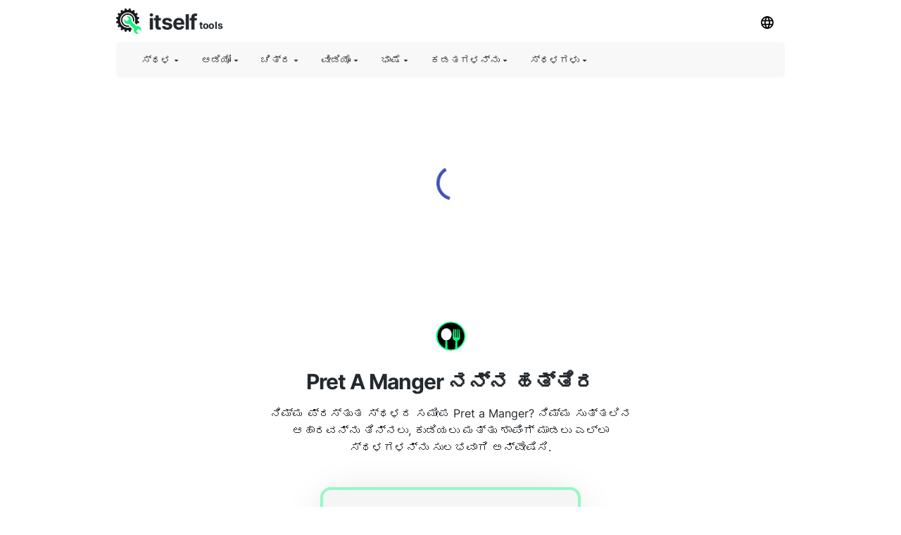

--- FILE ---
content_type: text/html; charset=utf-8
request_url: https://food-here.com/kn/pret-a-manger
body_size: 23996
content:
<!DOCTYPE html><html><head><meta charSet="utf-8"/><link rel="preload" href="https://pagead2.googlesyndication.com/pagead/js/adsbygoogle.js" as="script"/><script data-ad-client="ca-pub-8297461483476493" async="" src="https://pagead2.googlesyndication.com/pagead/js/adsbygoogle.js"></script><script type="application/ld+json">{
  "@context": "http://schema.org",
  "@type": "WebApplication",
  "applicationCategory": "UtilitiesApplication",
  "operatingSystem": "All",
  "name": "ನನ್ನ ಹತ್ತಿರ ಆಹಾರ",
  "url": "https://food-here.com/kn",
  "image": "https://food-here.com/ico/food.svg",
  "publisher": {
    "@type": "Organization",
    "name": "Itself Tools"
  },
  "offers": {
    "@type": "Offer",
    "price": "0",
    "priceCurrency": "USD"
  }
}</script><link rel="icon" href="https://food-here.com/ico/food.svg"/><link rel="apple-touch-icon" href="https://food-here.com/ico/food.svg"/><meta name="viewport" content="width=device-width, initial-scale=1"/><title>Pret A Manger ನನ್ನ ಹತ್ತಿರ</title><meta name="description" content="ನಿಮ್ಮ ಪ್ರಸ್ತುತ ಸ್ಥಳದ ಸಮೀಪ Pret a Manger? ನಿಮ್ಮ ಸುತ್ತಲಿನ ಆಹಾರವನ್ನು ತಿನ್ನಲು, ಕುಡಿಯಲು ಮತ್ತು ಶಾಪಿಂಗ್ ಮಾಡಲು ಎಲ್ಲಾ ಸ್ಥಳಗಳನ್ನು ಸುಲಭವಾಗಿ ಅನ್ವೇಷಿಸಿ."/><meta property="og:title" content="Pret A Manger ನನ್ನ ಹತ್ತಿರ"/><meta property="og:type" content="website"/><meta property="og:image" content="https://food-here.com/ico/food.svg"/><meta property="og:url" content="https://food-here.com/kn/pret-a-manger"/><meta property="og:description" content="ನಿಮ್ಮ ಪ್ರಸ್ತುತ ಸ್ಥಳದ ಸಮೀಪ Pret a Manger? ನಿಮ್ಮ ಸುತ್ತಲಿನ ಆಹಾರವನ್ನು ತಿನ್ನಲು, ಕುಡಿಯಲು ಮತ್ತು ಶಾಪಿಂಗ್ ಮಾಡಲು ಎಲ್ಲಾ ಸ್ಥಳಗಳನ್ನು ಸುಲಭವಾಗಿ ಅನ್ವೇಷಿಸಿ."/><link rel="preload" href="/_next/static/css/5b46c24f55a83e98c71d.css" as="style"/><link rel="stylesheet" href="/_next/static/css/5b46c24f55a83e98c71d.css" data-n-g=""/><noscript data-n-css="true"></noscript><link rel="preload" href="/_next/static/chunks/main-d2b72915904bfe257aed.js" as="script"/><link rel="preload" href="/_next/static/chunks/webpack-bfc07f27e8e72c79472b.js" as="script"/><link rel="preload" href="/_next/static/chunks/commons.525773a5c96b4da53343.js" as="script"/><link rel="preload" href="/_next/static/chunks/pages/_app-d456971c2615c85207fa.js" as="script"/><link rel="preload" href="/_next/static/chunks/framework.1ce9aa1d472759d8793a.js" as="script"/><link rel="preload" href="/_next/static/chunks/bfbda15fa3f7c54d6b7267f9cf0cf8b446a05242.71f85d3fe78efb3ea518.js" as="script"/><link rel="preload" href="/_next/static/chunks/pages/%5Blang_page%5D/%5Bpage%5D-8d7219e7e361671dbdb4.js" as="script"/></head><body><div id="__next"><div><html lang="kn"></html></div><div style="background:#ffffff"><header id="toppage"><div style="background:#ffffff;height:60px;display:flex;align-items:center;padding-right:10px;padding-left:10px;top:0;max-width:970px;margin:auto"><div style="display:flex;flex-grow:1"><a href="http://itselftools.com/kn" title="Itself Tools web applications" target="_blank"><div style="display:flex;opacity:1"><img style="opacity:0.9;margin-top:10px;text-align:center" height="36" border="none" background="none" src="/ico/itselftools.svg" alt="Itself Tools"/><div style="display:flex;font-size:30px;font-weight:670;color:#24292e;letter-spacing:-1px;margin-left:10px;margin-top:29px;margin-bottom:22px;line-height:0px">itself<span style="font-size:14px;font-weight:670;letter-spacing:-0.4px;margin-left:3px;margin-top:5.5px;line-height:0px">tools</span></div></div></a></div><div><div class="dropdown-click" style="z-index:8"><button class="current-lang3 button" style="margin-bottom:10px;margin-top:10px"><img height="18" src="/ico/lang.svg" alt="ಭಾಷಾ ಮೆನು"/></button><div id="Language Bar" class="dropdown-content bar-block border" style="position:absolute;display:none;overflow:hidden;height:300px;margin-left:-110px;border-radius:5px;margin-top:0px;opacity:0.9"><div class="scroller"><ul class="menu-ulist" style="min-width:160px"><li><a class="bar-item button" href="https://food-here.com/am/pret-a-manger" title="ಅಂಹರಿಕ್">ಅಂಹರಿಕ್</a></li><li><a class="bar-item button" href="https://food-here.com/az/pret-a-manger" title="ಅಜೆರ್ಬೈಜಾನಿ">ಅಜೆರ್ಬೈಜಾನಿ</a></li><li><a class="bar-item button" href="https://food-here.com/ar/pret-a-manger" title="ಅರೇಬಿಕ್">ಅರೇಬಿಕ್</a></li><li><a class="bar-item button" href="https://food-here.com/hy/pret-a-manger" title="ಅರ್ಮೇನಿಯನ್">ಅರ್ಮೇನಿಯನ್</a></li><li><a class="bar-item button" href="https://food-here.com/sq/pret-a-manger" title="ಅಲ್ಬೇನಿಯನ್">ಅಲ್ಬೇನಿಯನ್</a></li><li><a class="bar-item button" href="https://food-here.com/pret-a-manger" title="ಆಂಗ್ಲ">ಆಂಗ್ಲ</a></li><li><a class="bar-item button" href="https://food-here.com/af/pret-a-manger" title="ಆಫ್ರಿಕನ್ನರು">ಆಫ್ರಿಕನ್ನರು</a></li><li><a class="bar-item button" href="https://food-here.com/id/pret-a-manger" title="ಇಂಡೋನೇಷಿಯನ್">ಇಂಡೋನೇಷಿಯನ್</a></li><li><a class="bar-item button" href="https://food-here.com/ig/pret-a-manger" title="ಇಗ್ಬೊ">ಇಗ್ಬೊ</a></li><li><a class="bar-item button" href="https://food-here.com/it/pret-a-manger" title="ಇಟಾಲಿಯನ್">ಇಟಾಲಿಯನ್</a></li><li><a class="bar-item button" href="https://food-here.com/uk/pret-a-manger" title="ಉಕ್ರೇನಿಯನ್">ಉಕ್ರೇನಿಯನ್</a></li><li><a class="bar-item button" href="https://food-here.com/uz/pret-a-manger" title="ಉಜ್ಬೇಕ್">ಉಜ್ಬೇಕ್</a></li><li><a class="bar-item button" href="https://food-here.com/ur/pret-a-manger" title="ಉರ್ದು">ಉರ್ದು</a></li><li><a class="bar-item button" href="https://food-here.com/et/pret-a-manger" title="ಎಸ್ಟೋನಿಯನ್">ಎಸ್ಟೋನಿಯನ್</a></li><li><a class="bar-item button" href="https://food-here.com/eo/pret-a-manger" title="ಎಸ್ಪೆರಾಂಟೊ">ಎಸ್ಪೆರಾಂಟೊ</a></li><li><a class="bar-item button" href="https://food-here.com/ga/pret-a-manger" title="ಐರಿಶ್">ಐರಿಶ್</a></li><li><a class="bar-item button" href="https://food-here.com/is/pret-a-manger" title="ಐಸ್ಲ್ಯಾಂಡಿಕ್">ಐಸ್ಲ್ಯಾಂಡಿಕ್</a></li><li><a class="bar-item button" href="https://food-here.com/kk/pret-a-manger" title="ಕazಕ್">ಕazಕ್</a></li><li><a class="bar-item button" href="https://food-here.com/kn/pret-a-manger" title="ಕನ್ನಡ">ಕನ್ನಡ</a></li><li><a class="bar-item button" href="https://food-here.com/co/pret-a-manger" title="ಕಾರ್ಸಿಕನ್">ಕಾರ್ಸಿಕನ್</a></li><li><a class="bar-item button" href="https://food-here.com/ky/pret-a-manger" title="ಕಿರ್ಗಿಸ್">ಕಿರ್ಗಿಸ್</a></li><li><a class="bar-item button" href="https://food-here.com/ku/pret-a-manger" title="ಕುರ್ದಿಷ್">ಕುರ್ದಿಷ್</a></li><li><a class="bar-item button" href="https://food-here.com/ca/pret-a-manger" title="ಕೆಟಲಾನ್">ಕೆಟಲಾನ್</a></li><li><a class="bar-item button" href="https://food-here.com/ko/pret-a-manger" title="ಕೊರಿಯನ್">ಕೊರಿಯನ್</a></li><li><a class="bar-item button" href="https://food-here.com/hr/pret-a-manger" title="ಕ್ರೊಯೇಷಿಯನ್">ಕ್ರೊಯೇಷಿಯನ್</a></li><li><a class="bar-item button" href="https://food-here.com/km/pret-a-manger" title="ಖಮೇರ್">ಖಮೇರ್</a></li><li><a class="bar-item button" href="https://food-here.com/gu/pret-a-manger" title="ಗುಜರಾತಿ">ಗುಜರಾತಿ</a></li><li><a class="bar-item button" href="https://food-here.com/gl/pret-a-manger" title="ಗ್ಯಾಲಿಶಿಯನ್">ಗ್ಯಾಲಿಶಿಯನ್</a></li><li><a class="bar-item button" href="https://food-here.com/el/pret-a-manger" title="ಗ್ರೀಕ್">ಗ್ರೀಕ್</a></li><li><a class="bar-item button" href="https://food-here.com/zh-CN/pret-a-manger" title="ಚೈನೀಸ್ (ಸರಳೀಕೃತ)">ಚೈನೀಸ್ (ಸರಳೀಕೃತ)</a></li><li><a class="bar-item button" href="https://food-here.com/zh-TW/pret-a-manger" title="ಚೈನೀಸ್ (ಸಾಂಪ್ರದಾಯಿಕ)">ಚೈನೀಸ್ (ಸಾಂಪ್ರದಾಯಿಕ)</a></li><li><a class="bar-item button" href="https://food-here.com/ja/pret-a-manger" title="ಜಪಾನೀಸ್">ಜಪಾನೀಸ್</a></li><li><a class="bar-item button" href="https://food-here.com/de/pret-a-manger" title="ಜರ್ಮನ್">ಜರ್ಮನ್</a></li><li><a class="bar-item button" href="https://food-here.com/ka/pret-a-manger" title="ಜಾರ್ಜಿಯನ್">ಜಾರ್ಜಿಯನ್</a></li><li><a class="bar-item button" href="https://food-here.com/jv/pret-a-manger" title="ಜಾವಾನೀಸ್">ಜಾವಾನೀಸ್</a></li><li><a class="bar-item button" href="https://food-here.com/zu/pret-a-manger" title="ಜುಲು">ಜುಲು</a></li><li><a class="bar-item button" href="https://food-here.com/cs/pret-a-manger" title="ಜೆಕ್">ಜೆಕ್</a></li><li><a class="bar-item button" href="https://food-here.com/tr/pret-a-manger" title="ಟರ್ಕಿಶ್">ಟರ್ಕಿಶ್</a></li><li><a class="bar-item button" href="https://food-here.com/tl/pret-a-manger" title="ಟ್ಯಾಗಲೋಗ್ (ಫಿಲಿಪಿನೋ)">ಟ್ಯಾಗಲೋಗ್ (ಫಿಲಿಪಿನೋ)</a></li><li><a class="bar-item button" href="https://food-here.com/nl/pret-a-manger" title="ಡಚ್">ಡಚ್</a></li><li><a class="bar-item button" href="https://food-here.com/da/pret-a-manger" title="ಡ್ಯಾನಿಶ್">ಡ್ಯಾನಿಶ್</a></li><li><a class="bar-item button" href="https://food-here.com/ta/pret-a-manger" title="ತಮಿಳು">ತಮಿಳು</a></li><li><a class="bar-item button" href="https://food-here.com/tg/pret-a-manger" title="ತಾಜಿಕ್">ತಾಜಿಕ್</a></li><li><a class="bar-item button" href="https://food-here.com/te/pret-a-manger" title="ತೆಲುಗು">ತೆಲುಗು</a></li><li><a class="bar-item button" href="https://food-here.com/th/pret-a-manger" title="ಥಾಯ್">ಥಾಯ್</a></li><li><a class="bar-item button" href="https://food-here.com/no/pret-a-manger" title="ನಾರ್ವೇಜಿಯನ್">ನಾರ್ವೇಜಿಯನ್</a></li><li><a class="bar-item button" href="https://food-here.com/ne/pret-a-manger" title="ನೇಪಾಳಿ">ನೇಪಾಳಿ</a></li><li><a class="bar-item button" href="https://food-here.com/ny/pret-a-manger" title="ನ್ಯಾಂಜಾ (ಚಿಚೇವಾ)">ನ್ಯಾಂಜಾ (ಚಿಚೇವಾ)</a></li><li><a class="bar-item button" href="https://food-here.com/pa/pret-a-manger" title="ಪಂಜಾಬಿ">ಪಂಜಾಬಿ</a></li><li><a class="bar-item button" href="https://food-here.com/fa/pret-a-manger" title="ಪರ್ಷಿಯನ್">ಪರ್ಷಿಯನ್</a></li><li><a class="bar-item button" href="https://food-here.com/ps/pret-a-manger" title="ಪಾಷ್ಟೋ">ಪಾಷ್ಟೋ</a></li><li><a class="bar-item button" href="https://food-here.com/pt/pret-a-manger" title="ಪೋರ್ಚುಗೀಸ್ (ಪೋರ್ಚುಗಲ್, ಬ್ರೆಜಿಲ್)">ಪೋರ್ಚುಗೀಸ್ (ಪೋರ್ಚುಗಲ್, ಬ್ರೆಜಿಲ್)</a></li><li><a class="bar-item button" href="https://food-here.com/fi/pret-a-manger" title="ಫಿನ್ನಿಷ್">ಫಿನ್ನಿಷ್</a></li><li><a class="bar-item button" href="https://food-here.com/fy/pret-a-manger" title="ಫ್ರಿಸಿಯನ್">ಫ್ರಿಸಿಯನ್</a></li><li><a class="bar-item button" href="https://food-here.com/fr/pret-a-manger" title="ಫ್ರೆಂಚ್">ಫ್ರೆಂಚ್</a></li><li><a class="bar-item button" href="https://food-here.com/bn/pret-a-manger" title="ಬಂಗಾಳಿ">ಬಂಗಾಳಿ</a></li><li><a class="bar-item button" href="https://food-here.com/bg/pret-a-manger" title="ಬಲ್ಗೇರಿಯನ್">ಬಲ್ಗೇರಿಯನ್</a></li><li><a class="bar-item button" href="https://food-here.com/eu/pret-a-manger" title="ಬಾಸ್ಕ್">ಬಾಸ್ಕ್</a></li><li><a class="bar-item button" href="https://food-here.com/be/pret-a-manger" title="ಬೆಲರೂಸಿಯನ್">ಬೆಲರೂಸಿಯನ್</a></li><li><a class="bar-item button" href="https://food-here.com/bs/pret-a-manger" title="ಬೋಸ್ನಿಯನ್">ಬೋಸ್ನಿಯನ್</a></li><li><a class="bar-item button" href="https://food-here.com/mn/pret-a-manger" title="ಮಂಗೋಲಿಯನ್">ಮಂಗೋಲಿಯನ್</a></li><li><a class="bar-item button" href="https://food-here.com/mr/pret-a-manger" title="ಮರಾಠಿ">ಮರಾಠಿ</a></li><li><a class="bar-item button" href="https://food-here.com/mg/pret-a-manger" title="ಮಲಗಾಸಿ">ಮಲಗಾಸಿ</a></li><li><a class="bar-item button" href="https://food-here.com/ms/pret-a-manger" title="ಮಲಯ">ಮಲಯ</a></li><li><a class="bar-item button" href="https://food-here.com/ml/pret-a-manger" title="ಮಲಯಾಳಂ">ಮಲಯಾಳಂ</a></li><li><a class="bar-item button" href="https://food-here.com/mt/pret-a-manger" title="ಮಾಲ್ಟೀಸ್">ಮಾಲ್ಟೀಸ್</a></li><li><a class="bar-item button" href="https://food-here.com/mi/pret-a-manger" title="ಮಾವೋರಿ">ಮಾವೋರಿ</a></li><li><a class="bar-item button" href="https://food-here.com/mk/pret-a-manger" title="ಮೆಸಿಡೋನಿಯನ್">ಮೆಸಿಡೋನಿಯನ್</a></li><li><a class="bar-item button" href="https://food-here.com/hmn/pret-a-manger" title="ಮೋಂಗ್">ಮೋಂಗ್</a></li><li><a class="bar-item button" href="https://food-here.com/my/pret-a-manger" title="ಮ್ಯಾನ್ಮಾರ್ (ಬರ್ಮೀಸ್)">ಮ್ಯಾನ್ಮಾರ್ (ಬರ್ಮೀಸ್)</a></li><li><a class="bar-item button" href="https://food-here.com/yi/pret-a-manger" title="ಯಿಡ್ಡಿಷ್">ಯಿಡ್ಡಿಷ್</a></li><li><a class="bar-item button" href="https://food-here.com/yo/pret-a-manger" title="ಯೊರುಬಾ">ಯೊರುಬಾ</a></li><li><a class="bar-item button" href="https://food-here.com/ru/pret-a-manger" title="ರಷ್ಯನ್">ರಷ್ಯನ್</a></li><li><a class="bar-item button" href="https://food-here.com/ro/pret-a-manger" title="ರೊಮೇನಿಯನ್">ರೊಮೇನಿಯನ್</a></li><li><a class="bar-item button" href="https://food-here.com/lb/pret-a-manger" title="ಲಕ್ಸೆಂಬರ್ಗಿಶ್">ಲಕ್ಸೆಂಬರ್ಗಿಶ್</a></li><li><a class="bar-item button" href="https://food-here.com/lv/pret-a-manger" title="ಲಟ್ವಿಯನ್">ಲಟ್ವಿಯನ್</a></li><li><a class="bar-item button" href="https://food-here.com/lo/pret-a-manger" title="ಲಾವೊ">ಲಾವೊ</a></li><li><a class="bar-item button" href="https://food-here.com/lt/pret-a-manger" title="ಲಿಥುವೇನಿಯನ್">ಲಿಥುವೇನಿಯನ್</a></li><li><a class="bar-item button" href="https://food-here.com/la/pret-a-manger" title="ಲ್ಯಾಟಿನ್">ಲ್ಯಾಟಿನ್</a></li><li><a class="bar-item button" href="https://food-here.com/vi/pret-a-manger" title="ವಿಯೆಟ್ನಾಮೀಸ್">ವಿಯೆಟ್ನಾಮೀಸ್</a></li><li><a class="bar-item button" href="https://food-here.com/cy/pret-a-manger" title="ವೆಲ್ಷ್">ವೆಲ್ಷ್</a></li><li><a class="bar-item button" href="https://food-here.com/sn/pret-a-manger" title="ಶೋನಾ">ಶೋನಾ</a></li><li><a class="bar-item button" href="https://food-here.com/xh/pret-a-manger" title="ಷೋಸಾ">ಷೋಸಾ</a></li><li><a class="bar-item button" href="https://food-here.com/sm/pret-a-manger" title="ಸಮೋವನ್">ಸಮೋವನ್</a></li><li><a class="bar-item button" href="https://food-here.com/sr/pret-a-manger" title="ಸರ್ಬಿಯನ್">ಸರ್ಬಿಯನ್</a></li><li><a class="bar-item button" href="https://food-here.com/sd/pret-a-manger" title="ಸಿಂಧಿ">ಸಿಂಧಿ</a></li><li><a class="bar-item button" href="https://food-here.com/si/pret-a-manger" title="ಸಿಂಹಳ (ಸಿಂಹಳೀಯರು)">ಸಿಂಹಳ (ಸಿಂಹಳೀಯರು)</a></li><li><a class="bar-item button" href="https://food-here.com/su/pret-a-manger" title="ಸುಂದನೀಸ್">ಸುಂದನೀಸ್</a></li><li><a class="bar-item button" href="https://food-here.com/ceb/pret-a-manger" title="ಸೆಬುವಾನೊ">ಸೆಬುವಾನೊ</a></li><li><a class="bar-item button" href="https://food-here.com/st/pret-a-manger" title="ಸೆಸೊಥೊ">ಸೆಸೊಥೊ</a></li><li><a class="bar-item button" href="https://food-here.com/so/pret-a-manger" title="ಸೊಮಾಲಿ">ಸೊಮಾಲಿ</a></li><li><a class="bar-item button" href="https://food-here.com/gd/pret-a-manger" title="ಸ್ಕಾಟ್ಸ್ ಗೇಲಿಕ್">ಸ್ಕಾಟ್ಸ್ ಗೇಲಿಕ್</a></li><li><a class="bar-item button" href="https://food-here.com/es/pret-a-manger" title="ಸ್ಪ್ಯಾನಿಷ್">ಸ್ಪ್ಯಾನಿಷ್</a></li><li><a class="bar-item button" href="https://food-here.com/sl/pret-a-manger" title="ಸ್ಲೊವೇನಿಯನ್">ಸ್ಲೊವೇನಿಯನ್</a></li><li><a class="bar-item button" href="https://food-here.com/sk/pret-a-manger" title="ಸ್ಲೋವಾಕ್">ಸ್ಲೋವಾಕ್</a></li><li><a class="bar-item button" href="https://food-here.com/sw/pret-a-manger" title="ಸ್ವಾಹಿಲಿ">ಸ್ವಾಹಿಲಿ</a></li><li><a class="bar-item button" href="https://food-here.com/sv/pret-a-manger" title="ಸ್ವೀಡಿಷ್">ಸ್ವೀಡಿಷ್</a></li><li><a class="bar-item button" href="https://food-here.com/hu/pret-a-manger" title="ಹಂಗೇರಿಯನ್">ಹಂಗೇರಿಯನ್</a></li><li><a class="bar-item button" href="https://food-here.com/haw/pret-a-manger" title="ಹವಾಯಿಯನ್">ಹವಾಯಿಯನ್</a></li><li><a class="bar-item button" href="https://food-here.com/hi/pret-a-manger" title="ಹಿಂದಿ">ಹಿಂದಿ</a></li><li><a class="bar-item button" href="https://food-here.com/he/pret-a-manger" title="ಹೀಬ್ರೂ">ಹೀಬ್ರೂ</a></li><li><a class="bar-item button" href="https://food-here.com/pl/pret-a-manger" title="ಹೊಳಪು ಕೊಡು">ಹೊಳಪು ಕೊಡು</a></li><li><a class="bar-item button" href="https://food-here.com/ht/pret-a-manger" title="ಹೈಟಿಯನ್ ಕ್ರಿಯೋಲ್">ಹೈಟಿಯನ್ ಕ್ರಿಯೋಲ್</a></li><li><a class="bar-item button" href="https://food-here.com/ha/pret-a-manger" title="ಹೌಸಾ">ಹೌಸಾ</a></li></ul></div></div></div></div></div><div style="min-height:50px;position:static;top:60px;width:100%;z-index:9999999;max-width:970px;margin:auto;left:0;right:0;padding:0px 10px"><div style="display:flex;align-items:center;height:50px;background:#f1f1f180;border-radius:5px" class=""><div class="dropdown-location-utils" style="z-index:5"><button class="current-lang2 button" style="margin-left:20px"><p style="font-size:14px;font-weight:400;color:#24292e;line-height:0px">ಸ್ಥಳ<!-- --> ▾</p></button><div id="location" class="dropdown-content bar-block border" style="opacity:0.9;position:absolute;display:none;overflow:hidden;border-radius:5px;margin-left:20px"><ul class="menu-ulist"><li><a target="_blank" class="bar-item" href="https://my-current-location.com/kn" title="ನನ್ನ ಪ್ರಸ್ತುತ ಸ್ಥಳ"><img src="/ico/my-current.svg" alt="ನನ್ನ ಪ್ರಸ್ತುತ ಸ್ಥಳ" style="margin-right:10px" height="25" width="25" loading="lazy"/>ನನ್ನ ಪ್ರಸ್ತುತ ಸ್ಥಳ </a></li><li><a target="_blank" class="bar-item" href="https://share-my-location.com/kn" title="ನನ್ನ ಸ್ಥಳವನ್ನು ಹಂಚಿಕೊಳ್ಳಿ"><img src="/ico/share-location.svg" alt="ನನ್ನ ಸ್ಥಳವನ್ನು ಹಂಚಿಕೊಳ್ಳಿ" style="margin-right:10px" height="25" width="25" loading="lazy"/>ನನ್ನ ಸ್ಥಳವನ್ನು ಹಂಚಿಕೊಳ್ಳಿ </a></li><li><a target="_blank" class="bar-item" href="https://share-my-location.com/kn/geocoding" title="ಜಿಯೋಕೋಡಿಂಗ್"><img src="/ico/geocoding.svg" alt="ಜಿಯೋಕೋಡಿಂಗ್" style="margin-right:10px" height="25" width="25" loading="lazy"/>ಜಿಯೋಕೋಡಿಂಗ್ </a></li><li><a target="_blank" class="bar-item" href="https://share-my-location.com/kn/reverse-geocoding" title="ರಿವರ್ಸ್ ಜಿಯೋಕೋಡಿಂಗ್"><img src="/ico/reverse-geocoding.svg" alt="ರಿವರ್ಸ್ ಜಿಯೋಕೋಡಿಂಗ್" style="margin-right:10px" height="25" width="25" loading="lazy"/>ರಿವರ್ಸ್ ಜಿಯೋಕೋಡಿಂಗ್ </a></li><li><a target="_blank" class="bar-item" href="https://share-my-location.com/kn/my-location" title="ನನ್ನ ಜಿಪಿಎಸ್ ನಿರ್ದೇಶಾಂಕಗಳು"><img src="/ico/find-location.svg" alt="ನನ್ನ ಜಿಪಿಎಸ್ ನಿರ್ದೇಶಾಂಕಗಳು" style="margin-right:10px" height="25" width="25" loading="lazy"/>ನನ್ನ ಜಿಪಿಎಸ್ ನಿರ್ದೇಶಾಂಕಗಳು </a></li></ul></div></div><div class="dropdown-audio" style="z-index:5"><button class="current-lang2 button"><p style="font-size:14px;font-weight:400;color:#24292e;line-height:0px">ಆಡಿಯೋ<!-- --> ▾</p></button><div id="audio" class="dropdown-content bar-block border" style="opacity:0.9;position:absolute;display:none;overflow:hidden;border-radius:5px;margin-top:0px"><ul class="menu-ulist"><li><a target="_blank" class="bar-item" href="https://voice-recorder.io/kn" title="ಧ್ವನಿ ಮುದ್ರಕ"><img src="/ico/recorder.svg" alt="ಧ್ವನಿ ಮುದ್ರಕ" style="margin-right:10px" height="25" width="25" loading="lazy"/>ಧ್ವನಿ ಮುದ್ರಕ </a></li><li><a target="_blank" class="bar-item" href="https://send-voice.com/kn" title="ಧ್ವನಿ ಸಂದೇಶಗಳನ್ನು ಕಳುಹಿಸಿ"><img src="/ico/voice.svg" alt="ಧ್ವನಿ ಸಂದೇಶಗಳನ್ನು ಕಳುಹಿಸಿ" style="margin-right:10px" height="25" width="25" loading="lazy"/>ಧ್ವನಿ ಸಂದೇಶಗಳನ್ನು ಕಳುಹಿಸಿ </a></li><li><a target="_blank" class="bar-item" href="https://online-mic-test.com/kn" title="ಮೈಕ್ರೊಫೋನ್ ಪರೀಕ್ಷೆ"><img src="/ico/mic.svg" alt="ಮೈಕ್ರೊಫೋನ್ ಪರೀಕ್ಷೆ" style="margin-right:10px" height="25" width="25" loading="lazy"/>ಮೈಕ್ರೊಫೋನ್ ಪರೀಕ್ಷೆ </a></li><li><a target="_blank" class="bar-item" href="https://speaker-test.com/kn" title="ಸ್ಪೀಕರ್ ಟೆಸ್ಟ್"><img src="/ico/speaker.svg" alt="ಸ್ಪೀಕರ್ ಟೆಸ್ಟ್" style="margin-right:10px" height="25" width="25" loading="lazy"/>ಸ್ಪೀಕರ್ ಟೆಸ್ಟ್ </a></li><li><a target="_blank" class="bar-item" href="https://convertman.com/kn/audio-converter" title="ಆಡಿಯೋ ಪರಿವರ್ತಕ"><img src="/ico/convertman.svg" alt="ಆಡಿಯೋ ಪರಿವರ್ತಕ" style="margin-right:10px" height="25" width="25" loading="lazy"/>ಆಡಿಯೋ ಪರಿವರ್ತಕ </a></li></ul></div></div><div class="dropdown-image" style="z-index:5"><button class="current-lang2 button"><p style="font-size:14px;font-weight:400;color:#24292e;line-height:0px">ಚಿತ್ರ<!-- --> ▾</p></button><div id="image" class="dropdown-content bar-block border" style="opacity:0.9;position:absolute;display:none;overflow:hidden;border-radius:5px;margin-top:0px"><ul class="menu-ulist"><li><a target="_blank" class="bar-item" href="https://online-image-compressor.com/kn" title="ಚಿತ್ರ ಸಂಕೋಚಕ"><img src="/ico/compress-im.svg" alt="ಚಿತ್ರ ಸಂಕೋಚಕ" style="margin-right:10px" height="25" width="25" loading="lazy"/>ಚಿತ್ರ ಸಂಕೋಚಕ </a></li><li><a target="_blank" class="bar-item" href="https://convertman.com/kn/image-converter" title="ಇಮೇಜ್ ಪರಿವರ್ತಕ"><img src="/ico/convertman.svg" alt="ಇಮೇಜ್ ಪರಿವರ್ತಕ" style="margin-right:10px" height="25" width="25" loading="lazy"/>ಇಮೇಜ್ ಪರಿವರ್ತಕ </a></li></ul></div></div><div class="dropdown-video" style="z-index:5"><button class="current-lang2 button"><p style="font-size:14px;font-weight:400;color:#24292e;line-height:0px">ವೀಡಿಯೊ<!-- --> ▾</p></button><div id="video" class="dropdown-content bar-block border" style="opacity:0.9;position:absolute;display:none;overflow:hidden;border-radius:5px;margin-top:0px"><ul class="menu-ulist"><li><a target="_blank" class="bar-item" href="https://convertman.com/kn/video-converter" title="ವೀಡಿಯೊ ಪರಿವರ್ತಕ"><img src="/ico/convertman.svg" alt="ವೀಡಿಯೊ ಪರಿವರ್ತಕ" style="margin-right:10px" height="25" width="25" loading="lazy"/>ವೀಡಿಯೊ ಪರಿವರ್ತಕ </a></li><li><a target="_blank" class="bar-item" href="https://record-video-online.com/kn" title="ವಿಡಿಯೊ ರೆಕಾರ್ಡರ್"><img src="/ico/video.svg" alt="ವಿಡಿಯೊ ರೆಕಾರ್ಡರ್" style="margin-right:10px" height="25" width="25" loading="lazy"/>ವಿಡಿಯೊ ರೆಕಾರ್ಡರ್ </a></li><li><a target="_blank" class="bar-item" href="https://webcam-test.com/kn" title="ವೆಬ್‌ಕ್ಯಾಮ್ ಪರೀಕ್ಷೆ"><img src="/ico/webcam.svg" alt="ವೆಬ್‌ಕ್ಯಾಮ್ ಪರೀಕ್ಷೆ" style="margin-right:10px" height="25" width="25" loading="lazy"/>ವೆಬ್‌ಕ್ಯಾಮ್ ಪರೀಕ್ಷೆ </a></li><li><a target="_blank" class="bar-item" href="https://online-screen-recorder.com/kn" title="ಸ್ಕ್ರೀನ್ ರೆಕಾರ್ಡರ್"><img src="/ico/screen.svg" alt="ಸ್ಕ್ರೀನ್ ರೆಕಾರ್ಡರ್" style="margin-right:10px" height="25" width="25" loading="lazy"/>ಸ್ಕ್ರೀನ್ ರೆಕಾರ್ಡರ್ </a></li><li><a target="_blank" class="bar-item" href="https://video-compressor-online.com/kn" title="ವೀಡಿಯೊ ಸಂಕೋಚಕ"><img src="/ico/compress-vi.svg" alt="ವೀಡಿಯೊ ಸಂಕೋಚಕ" style="margin-right:10px" height="25" width="25" loading="lazy"/>ವೀಡಿಯೊ ಸಂಕೋಚಕ </a></li></ul></div></div><div class="dropdown-text" style="z-index:5"><button class="current-lang2 button"><p style="font-size:14px;font-weight:400;color:#24292e;line-height:0px">ಭಾಷೆ<!-- --> ▾</p></button><div id="language" class="dropdown-content bar-block border" style="opacity:0.9;position:absolute;display:none;overflow:hidden;border-radius:5px;margin-top:0px"><ul class="menu-ulist"><li><a target="_blank" class="bar-item" href="https://translated-into.com/kn" title="ಬಹು ಭಾಷೆಯ ಪದ ಅನುವಾದಕ"><img src="/ico/translater.svg" alt="ಬಹು ಭಾಷೆಯ ಪದ ಅನುವಾದಕ" style="margin-right:10px" height="25" width="25" loading="lazy"/>ಬಹು ಭಾಷೆಯ ಪದ ಅನುವಾದಕ </a></li><li><a target="_blank" class="bar-item" href="https://how-to-say.com" title="ಹೇಗೆ ಹೇಳುವುದು"><img src="/ico/say.svg" alt="ಹೇಗೆ ಹೇಳುವುದು" style="margin-right:10px" height="25" width="25" loading="lazy"/>ಹೇಗೆ ಹೇಳುವುದು </a></li><li><a target="_blank" class="bar-item" href="https://other-languages.com" title="ಬಹುಭಾಷಾ ಅನುವಾದಗಳು"><img src="/ico/otherlang.svg" alt="ಬಹುಭಾಷಾ ಅನುವಾದಗಳು" style="margin-right:10px" height="25" width="25" loading="lazy"/>ಬಹುಭಾಷಾ ಅನುವಾದಗಳು </a></li><li><a target="_blank" class="bar-item" href="https://read-text.com/kn" title="ಪಠ್ಯವನ್ನು ಓದಿ"><img src="/ico/tts.svg" alt="ಪಠ್ಯವನ್ನು ಓದಿ" style="margin-right:10px" height="25" width="25" loading="lazy"/>ಪಠ್ಯವನ್ನು ಓದಿ </a></li><li><a target="_blank" class="bar-item" href="https://ocr-free.com/kn" title="ಆನ್‌ಲೈನ್ OCR"><img src="/ico/ocr.svg" alt="ಆನ್‌ಲೈನ್ OCR" style="margin-right:10px" height="25" width="25" loading="lazy"/>ಆನ್‌ಲೈನ್ OCR </a></li><li><a target="_blank" class="bar-item" href="https://find-words.com" title="ಪದ ಶೋಧಕ (ಇಂಗ್ಲಿಷ್)"><img src="/ico/findwords.svg" alt="ಪದ ಶೋಧಕ (ಇಂಗ್ಲಿಷ್)" style="margin-right:10px" height="25" width="25" loading="lazy"/>ಪದ ಶೋಧಕ (ಇಂಗ್ಲಿಷ್) </a></li><li><a target="_blank" class="bar-item" href="https://adjectives-for.com" title="ವಿಶೇಷಣ ಫೈಂಡರ್ (ಇಂಗ್ಲಿಷ್)"><img src="/ico/adjectives.svg" alt="ವಿಶೇಷಣ ಫೈಂಡರ್ (ಇಂಗ್ಲಿಷ್)" style="margin-right:10px" height="25" width="25" loading="lazy"/>ವಿಶೇಷಣ ಫೈಂಡರ್ (ಇಂಗ್ಲಿಷ್) </a></li><li><a target="_blank" class="bar-item" href="https://rhymes-with.com" title="ರೈಮ್ ಫೈಂಡರ್ (ಇಂಗ್ಲಿಷ್)"><img src="/ico/rhymes.svg" alt="ರೈಮ್ ಫೈಂಡರ್ (ಇಂಗ್ಲಿಷ್)" style="margin-right:10px" height="25" width="25" loading="lazy"/>ರೈಮ್ ಫೈಂಡರ್ (ಇಂಗ್ಲಿಷ್) </a></li><li><a target="_blank" class="bar-item" href="https://itselftools.com/kn/buscador-palabras" title="ಸ್ಪ್ಯಾನಿಷ್ ಪದ ಶೋಧಕ"><img src="/ico/buscador.svg" alt="ಸ್ಪ್ಯಾನಿಷ್ ಪದ ಶೋಧಕ" style="margin-right:10px" height="25" width="25" loading="lazy"/>ಸ್ಪ್ಯಾನಿಷ್ ಪದ ಶೋಧಕ </a></li></ul></div></div><div class="dropdown-documents" style="z-index:5"><button class="current-lang2 button"><p style="font-size:14px;font-weight:400;color:#24292e;line-height:0px">ಕಡತಗಳನ್ನು<!-- --> ▾</p></button><div id="documents" class="dropdown-content bar-block border" style="opacity:0.9;position:absolute;display:none;overflow:hidden;border-radius:5px;margin-top:0px"><ul class="menu-ulist"><li><a target="_blank" class="bar-item" href="https://tempmailmax.com/kn" title="ತಾತ್ಕಾಲಿಕ ಇಮೇಲ್"><img src="/ico/tempmail.png" alt="ತಾತ್ಕಾಲಿಕ ಇಮೇಲ್" style="margin-right:10px" height="25" width="25" loading="lazy"/>ತಾತ್ಕಾಲಿಕ ಇಮೇಲ್ </a></li><li><a target="_blank" class="bar-item" href="https://online-pdf-tools.com/kn" title="ಪಿಡಿಎಫ್ ಉಪಕರಣಗಳು"><img src="/ico/pdf.svg" alt="ಪಿಡಿಎಫ್ ಉಪಕರಣಗಳು" style="margin-right:10px" height="25" width="25" loading="lazy"/>ಪಿಡಿಎಫ್ ಉಪಕರಣಗಳು </a></li><li><a target="_blank" class="bar-item" href="https://online-archive-extractor.com/kn" title="ಆರ್ಕೈವ್ ಎಕ್ಸ್ಟ್ರಾಕ್ಟರ್"><img src="/ico/archive.svg" alt="ಆರ್ಕೈವ್ ಎಕ್ಸ್ಟ್ರಾಕ್ಟರ್" style="margin-right:10px" height="25" width="25" loading="lazy"/>ಆರ್ಕೈವ್ ಎಕ್ಸ್ಟ್ರಾಕ್ಟರ್ </a></li><li><a target="_blank" class="bar-item" href="https://convertman.com/kn" title="ಫೈಲ್ ಪರಿವರ್ತಕ"><img src="/ico/convertman.svg" alt="ಫೈಲ್ ಪರಿವರ್ತಕ" style="margin-right:10px" height="25" width="25" loading="lazy"/>ಫೈಲ್ ಪರಿವರ್ತಕ </a></li></ul></div></div><div class="dropdown-places" style="z-index:5"><button class="current-lang2 button"><p style="font-size:14px;font-weight:400;color:#24292e;line-height:0px">ಸ್ಥಳಗಳು<!-- --> ▾</p></button><div id="places" class="dropdown-content bar-block border" style="opacity:0.9;position:absolute;display:none;overflow:hidden;border-radius:5px;margin-top:0px"><ul class="menu-ulist"><li><a target="_blank" class="bar-item" href="https://food-here.com/kn" title="ನನ್ನ ಹತ್ತಿರ ಆಹಾರ"><img src="/ico/food.svg" alt="ನನ್ನ ಹತ್ತಿರ ಆಹಾರ" style="margin-right:10px" height="25" width="25" loading="lazy"/>ನನ್ನ ಹತ್ತಿರ ಆಹಾರ </a></li></ul></div></div><div class="dropdown-all" style="z-index:5"><button class="current-lang2 button" style="max-height:44px;margin-left:-10px"><p class="moreMT" style="font-size:14px;font-weight:400;color:#24292e;line-height:0px">ಹೆಚ್ಚು<!-- -->  ▾</p></button><div id="all" class="dropdown-content bar-block border" style="opacity:0.9;position:absolute;display:none;overflow:hidden;border-radius:5px;margin-top:0px;max-height:300px;width:200px;right:30px;overflow-y:scroll"><div class="dropdown-all-audio"><div style="display:flex;align-items:center;background:#f1f1f1;height:40px;font-size:14px;font-weight:400;color:#24292e;padding-left:10px">ಆಡಿಯೋ</div><ul class="menu-ulist"><li><a target="_blank" class="bar-item" href="https://voice-recorder.io/kn" title="ಧ್ವನಿ ಮುದ್ರಕ"><img src="/ico/recorder.svg" alt="ಧ್ವನಿ ಮುದ್ರಕ" style="margin-right:10px" height="25" width="25" loading="lazy"/>ಧ್ವನಿ ಮುದ್ರಕ </a></li><li><a target="_blank" class="bar-item" href="https://send-voice.com/kn" title="ಧ್ವನಿ ಸಂದೇಶಗಳನ್ನು ಕಳುಹಿಸಿ"><img src="/ico/voice.svg" alt="ಧ್ವನಿ ಸಂದೇಶಗಳನ್ನು ಕಳುಹಿಸಿ" style="margin-right:10px" height="25" width="25" loading="lazy"/>ಧ್ವನಿ ಸಂದೇಶಗಳನ್ನು ಕಳುಹಿಸಿ </a></li><li><a target="_blank" class="bar-item" href="https://online-mic-test.com/kn" title="ಮೈಕ್ರೊಫೋನ್ ಪರೀಕ್ಷೆ"><img src="/ico/mic.svg" alt="ಮೈಕ್ರೊಫೋನ್ ಪರೀಕ್ಷೆ" style="margin-right:10px" height="25" width="25" loading="lazy"/>ಮೈಕ್ರೊಫೋನ್ ಪರೀಕ್ಷೆ </a></li><li><a target="_blank" class="bar-item" href="https://speaker-test.com/kn" title="ಸ್ಪೀಕರ್ ಟೆಸ್ಟ್"><img src="/ico/speaker.svg" alt="ಸ್ಪೀಕರ್ ಟೆಸ್ಟ್" style="margin-right:10px" height="25" width="25" loading="lazy"/>ಸ್ಪೀಕರ್ ಟೆಸ್ಟ್ </a></li><li><a target="_blank" class="bar-item" href="https://convertman.com/kn/audio-converter" title="ಆಡಿಯೋ ಪರಿವರ್ತಕ"><img src="/ico/convertman.svg" alt="ಆಡಿಯೋ ಪರಿವರ್ತಕ" style="margin-right:10px" height="25" width="25" loading="lazy"/>ಆಡಿಯೋ ಪರಿವರ್ತಕ </a></li></ul></div><div class="dropdown-all-image"><div style="display:flex;align-items:center;background:#f1f1f1;height:40px;font-size:14px;font-weight:400;color:#24292e;padding-left:10px">ಚಿತ್ರ</div><ul class="menu-ulist"><li><a target="_blank" class="bar-item" href="https://online-image-compressor.com/kn" title="ಚಿತ್ರ ಸಂಕೋಚಕ"><img src="/ico/compress-im.svg" alt="ಚಿತ್ರ ಸಂಕೋಚಕ" style="margin-right:10px" height="25" width="25" loading="lazy"/>ಚಿತ್ರ ಸಂಕೋಚಕ </a></li><li><a target="_blank" class="bar-item" href="https://convertman.com/kn/image-converter" title="ಇಮೇಜ್ ಪರಿವರ್ತಕ"><img src="/ico/convertman.svg" alt="ಇಮೇಜ್ ಪರಿವರ್ತಕ" style="margin-right:10px" height="25" width="25" loading="lazy"/>ಇಮೇಜ್ ಪರಿವರ್ತಕ </a></li></ul></div><div class="dropdown-all-video"><div style="display:flex;align-items:center;background:#f1f1f1;height:40px;font-size:14px;font-weight:400;color:#24292e;padding-left:10px">ವೀಡಿಯೊ</div><ul class="menu-ulist"><li><a target="_blank" class="bar-item" href="https://convertman.com/kn/video-converter" title="ವೀಡಿಯೊ ಪರಿವರ್ತಕ"><img src="/ico/convertman.svg" alt="ವೀಡಿಯೊ ಪರಿವರ್ತಕ" style="margin-right:10px" height="25" width="25" loading="lazy"/>ವೀಡಿಯೊ ಪರಿವರ್ತಕ </a></li><li><a target="_blank" class="bar-item" href="https://record-video-online.com/kn" title="ವಿಡಿಯೊ ರೆಕಾರ್ಡರ್"><img src="/ico/video.svg" alt="ವಿಡಿಯೊ ರೆಕಾರ್ಡರ್" style="margin-right:10px" height="25" width="25" loading="lazy"/>ವಿಡಿಯೊ ರೆಕಾರ್ಡರ್ </a></li><li><a target="_blank" class="bar-item" href="https://webcam-test.com/kn" title="ವೆಬ್‌ಕ್ಯಾಮ್ ಪರೀಕ್ಷೆ"><img src="/ico/webcam.svg" alt="ವೆಬ್‌ಕ್ಯಾಮ್ ಪರೀಕ್ಷೆ" style="margin-right:10px" height="25" width="25" loading="lazy"/>ವೆಬ್‌ಕ್ಯಾಮ್ ಪರೀಕ್ಷೆ </a></li><li><a target="_blank" class="bar-item" href="https://online-screen-recorder.com/kn" title="ಸ್ಕ್ರೀನ್ ರೆಕಾರ್ಡರ್"><img src="/ico/screen.svg" alt="ಸ್ಕ್ರೀನ್ ರೆಕಾರ್ಡರ್" style="margin-right:10px" height="25" width="25" loading="lazy"/>ಸ್ಕ್ರೀನ್ ರೆಕಾರ್ಡರ್ </a></li><li><a target="_blank" class="bar-item" href="https://video-compressor-online.com/kn" title="ವೀಡಿಯೊ ಸಂಕೋಚಕ"><img src="/ico/compress-vi.svg" alt="ವೀಡಿಯೊ ಸಂಕೋಚಕ" style="margin-right:10px" height="25" width="25" loading="lazy"/>ವೀಡಿಯೊ ಸಂಕೋಚಕ </a></li></ul></div><div class="dropdown-all-text"><div style="display:flex;align-items:center;background:#f1f1f1;height:40px;font-size:14px;font-weight:400;color:#24292e;padding-left:10px">ಭಾಷೆ</div><ul class="menu-ulist"><li><a target="_blank" class="bar-item" href="https://translated-into.com/kn" title="ಬಹು ಭಾಷೆಯ ಪದ ಅನುವಾದಕ"><img src="/ico/translater.svg" alt="ಬಹು ಭಾಷೆಯ ಪದ ಅನುವಾದಕ" style="margin-right:10px" height="25" width="25" loading="lazy"/>ಬಹು ಭಾಷೆಯ ಪದ ಅನುವಾದಕ </a></li><li><a target="_blank" class="bar-item" href="https://how-to-say.com" title="ಹೇಗೆ ಹೇಳುವುದು"><img src="/ico/say.svg" alt="ಹೇಗೆ ಹೇಳುವುದು" style="margin-right:10px" height="25" width="25" loading="lazy"/>ಹೇಗೆ ಹೇಳುವುದು </a></li><li><a target="_blank" class="bar-item" href="https://other-languages.com" title="ಬಹುಭಾಷಾ ಅನುವಾದಗಳು"><img src="/ico/otherlang.svg" alt="ಬಹುಭಾಷಾ ಅನುವಾದಗಳು" style="margin-right:10px" height="25" width="25" loading="lazy"/>ಬಹುಭಾಷಾ ಅನುವಾದಗಳು </a></li><li><a target="_blank" class="bar-item" href="https://read-text.com/kn" title="ಪಠ್ಯವನ್ನು ಓದಿ"><img src="/ico/tts.svg" alt="ಪಠ್ಯವನ್ನು ಓದಿ" style="margin-right:10px" height="25" width="25" loading="lazy"/>ಪಠ್ಯವನ್ನು ಓದಿ </a></li><li><a target="_blank" class="bar-item" href="https://ocr-free.com/kn" title="ಆನ್‌ಲೈನ್ OCR"><img src="/ico/ocr.svg" alt="ಆನ್‌ಲೈನ್ OCR" style="margin-right:10px" height="25" width="25" loading="lazy"/>ಆನ್‌ಲೈನ್ OCR </a></li><li><a target="_blank" class="bar-item" href="https://find-words.com" title="ಪದ ಶೋಧಕ (ಇಂಗ್ಲಿಷ್)"><img src="/ico/findwords.svg" alt="ಪದ ಶೋಧಕ (ಇಂಗ್ಲಿಷ್)" style="margin-right:10px" height="25" width="25" loading="lazy"/>ಪದ ಶೋಧಕ (ಇಂಗ್ಲಿಷ್) </a></li><li><a target="_blank" class="bar-item" href="https://adjectives-for.com" title="ವಿಶೇಷಣ ಫೈಂಡರ್ (ಇಂಗ್ಲಿಷ್)"><img src="/ico/adjectives.svg" alt="ವಿಶೇಷಣ ಫೈಂಡರ್ (ಇಂಗ್ಲಿಷ್)" style="margin-right:10px" height="25" width="25" loading="lazy"/>ವಿಶೇಷಣ ಫೈಂಡರ್ (ಇಂಗ್ಲಿಷ್) </a></li><li><a target="_blank" class="bar-item" href="https://rhymes-with.com" title="ರೈಮ್ ಫೈಂಡರ್ (ಇಂಗ್ಲಿಷ್)"><img src="/ico/rhymes.svg" alt="ರೈಮ್ ಫೈಂಡರ್ (ಇಂಗ್ಲಿಷ್)" style="margin-right:10px" height="25" width="25" loading="lazy"/>ರೈಮ್ ಫೈಂಡರ್ (ಇಂಗ್ಲಿಷ್) </a></li><li><a target="_blank" class="bar-item" href="https://itselftools.com/kn/buscador-palabras" title="ಸ್ಪ್ಯಾನಿಷ್ ಪದ ಶೋಧಕ"><img src="/ico/buscador.svg" alt="ಸ್ಪ್ಯಾನಿಷ್ ಪದ ಶೋಧಕ" style="margin-right:10px" height="25" width="25" loading="lazy"/>ಸ್ಪ್ಯಾನಿಷ್ ಪದ ಶೋಧಕ </a></li></ul></div><div class="dropdown-all-documents"><div style="display:flex;align-items:center;background:#f1f1f1;height:40px;font-size:14px;font-weight:400;color:#24292e;padding-left:10px">ಕಡತಗಳನ್ನು</div><ul class="menu-ulist"><li><a target="_blank" class="bar-item" href="https://tempmailmax.com/kn" title="ತಾತ್ಕಾಲಿಕ ಇಮೇಲ್"><img src="/ico/tempmail.png" alt="ತಾತ್ಕಾಲಿಕ ಇಮೇಲ್" style="margin-right:10px" height="25" width="25" loading="lazy"/>ತಾತ್ಕಾಲಿಕ ಇಮೇಲ್ </a></li><li><a target="_blank" class="bar-item" href="https://online-pdf-tools.com/kn" title="ಪಿಡಿಎಫ್ ಉಪಕರಣಗಳು"><img src="/ico/pdf.svg" alt="ಪಿಡಿಎಫ್ ಉಪಕರಣಗಳು" style="margin-right:10px" height="25" width="25" loading="lazy"/>ಪಿಡಿಎಫ್ ಉಪಕರಣಗಳು </a></li><li><a target="_blank" class="bar-item" href="https://online-archive-extractor.com/kn" title="ಆರ್ಕೈವ್ ಎಕ್ಸ್ಟ್ರಾಕ್ಟರ್"><img src="/ico/archive.svg" alt="ಆರ್ಕೈವ್ ಎಕ್ಸ್ಟ್ರಾಕ್ಟರ್" style="margin-right:10px" height="25" width="25" loading="lazy"/>ಆರ್ಕೈವ್ ಎಕ್ಸ್ಟ್ರಾಕ್ಟರ್ </a></li><li><a target="_blank" class="bar-item" href="https://convertman.com/kn" title="ಫೈಲ್ ಪರಿವರ್ತಕ"><img src="/ico/convertman.svg" alt="ಫೈಲ್ ಪರಿವರ್ತಕ" style="margin-right:10px" height="25" width="25" loading="lazy"/>ಫೈಲ್ ಪರಿವರ್ತಕ </a></li></ul></div><div class="dropdown-all-places"><div style="display:flex;align-items:center;background:#f1f1f1;height:40px;font-size:14px;font-weight:400;color:#24292e;padding-left:10px">ಸ್ಥಳಗಳು</div><ul class="menu-ulist"><li><a target="_blank" class="bar-item" href="https://food-here.com/kn" title="ನನ್ನ ಹತ್ತಿರ ಆಹಾರ"><img src="/ico/food.svg" alt="ನನ್ನ ಹತ್ತಿರ ಆಹಾರ" style="margin-right:10px" height="25" width="25" loading="lazy"/>ನನ್ನ ಹತ್ತಿರ ಆಹಾರ </a></li></ul></div></div></div></div></div></header><div><div><div style="min-height:280px;margin-top:15px;margin-bottom:10px"><div style="margin-top:0px;min-height:280px;margin:auto;text-align:center;background:#ffffff"><ins id="myadid" class="adsbygoogle" data-full-width-responsive="true" style="display:inline-block" data-ad-client="ca-pub-8297461483476493" data-ad-slot="2003583942"></ins></div></div><div style="display:block;width:40px;height:40px;margin:auto;margin-top:-180px;margin-bottom:140px;z-index:0"><div class="MuiCircularProgress-root MuiCircularProgress-colorPrimary MuiCircularProgress-indeterminate" style="width:50px;height:50px" role="progressbar"><svg class="MuiCircularProgress-svg" viewBox="22 22 44 44"><circle class="MuiCircularProgress-circle MuiCircularProgress-circleIndeterminate" cx="44" cy="44" r="20" fill="none" stroke-width="4"></circle></svg></div></div></div><div style="width:100%"><div style="width:100%;max-width:750px;margin:auto;padding-left:50px;padding-right:50px;padding-bottom:20px"><div id="title" style="background:#ffffff;margin:auto;text-align:center;padding-top:20px"><div style="margin-top:20px;margin-bottom:10px"><div style="text-align:center"><img style="opacity:1;margin-bottom:20px" height="45" border="none" background="none" src="/ico/food.svg" alt="Pret a Manger ನನ್ನ ಹತ್ತಿರ"/></div><h1 style="font-size:30px;font-weight:600;color:#24292e;letter-spacing:-1px;opacity:1;text-align:center;margin:auto;max-width:650px">Pret A Manger ನನ್ನ ಹತ್ತಿರ</h1></div><h2 style="white-space:pre-line;font-size:16px;color:#24292e;font-weight:400;text-align:center;letter-spacing:0px;margin:auto;max-width:550px;padding-bottom:0px">ನಿಮ್ಮ ಪ್ರಸ್ತುತ ಸ್ಥಳದ ಸಮೀಪ Pret a Manger? ನಿಮ್ಮ ಸುತ್ತಲಿನ ಆಹಾರವನ್ನು ತಿನ್ನಲು, ಕುಡಿಯಲು ಮತ್ತು ಶಾಪಿಂಗ್ ಮಾಡಲು ಎಲ್ಲಾ ಸ್ಥಳಗಳನ್ನು ಸುಲಭವಾಗಿ ಅನ್ವೇಷಿಸಿ.</h2></div></div><div style="min-height:240px"><div style="max-width:450px;min-height:240px;margin:auto;text-align:center;padding-top:25px;padding-left:40px;padding-right:40px"><div style="background:#f5f5f5;border-radius:15px;font-size:14px;font-weight:400;color:#24292e;padding:10px 20px 10px 20px;border:solid 4px #00fe7e66;box-shadow:0 8px 60px -12px rgba(0,0,0,0.2)"><p><div>ಈ ಸೈಟ್ ಕುಕೀಗಳನ್ನು ಬಳಸುತ್ತದೆ. <a style="font-weight:700" href="https://food-here.com/kn/privacy#cookies" target="_blank" title="ಇನ್ನಷ್ಟು ತಿಳಿಯಿರಿ">ಇನ್ನಷ್ಟು ತಿಳಿಯಿರಿ</a>.</div></p><p><div>ಈ ಸೈಟ್ ಅನ್ನು ಬಳಸುವ ಮೂಲಕ, ನೀವು ನಮ್ಮ  <a style="font-weight:700" href="https://food-here.com/kn/tos" target="_blank" title="ಸೇವಾ ನಿಯಮಗಳು">ಸೇವಾ ನಿಯಮಗಳು</a>  ಮತ್ತು  <a style="font-weight:700" href="https://food-here.com/kn/privacy" target="_blank" title="ಗೌಪ್ಯತಾ ನೀತಿ">ಗೌಪ್ಯತಾ ನೀತಿ</a>  ಅನ್ನು ಒಪ್ಪುತ್ತೀರಿ.</div></p><label class="chbxcontainer"><span style="padding-right:10px">ಅರ್ಥವಾಯಿತು</span><input type="checkbox" style="color:#24292e"/><span class="chbxcheckmark"></span></label></div></div></div></div><div style="width:100%;max-width:750px;margin:auto;padding-bottom:20px"><div style="min-height:200px;padding-top:20px;padding-bottom:20px" class="disabledApp"><div><div id="location" style="text-align:center;margin-top:0px"><div style="margin-bottom:80px"><button class="MuiButtonBase-root MuiFab-root MuiFab-sizeMedium MuiFab-primary" tabindex="0" type="button" style="margin-top:20px;margin-bottom:20px"><span class="MuiFab-label"><svg class="MuiSvgIcon-root" focusable="false" viewBox="0 0 24 24" aria-hidden="true"><path d="M12 2C8.13 2 5 5.13 5 9c0 5.25 7 13 7 13s7-7.75 7-13c0-3.87-3.13-7-7-7zm0 9.5c-1.38 0-2.5-1.12-2.5-2.5s1.12-2.5 2.5-2.5 2.5 1.12 2.5 2.5-1.12 2.5-2.5 2.5z"></path></svg></span></button><h3 style="font-size:16px;color:#24292e;font-weight:400;display:block;max-width:200px;margin:auto;text-align:center;padding-top:10px">ನಿಮ್ಮ ಸ್ಥಳವನ್ನು ಹಂಚಿಕೊಳ್ಳಲು ಕ್ಲಿಕ್ ಮಾಡಿ ಮತ್ತು ನಿಮಗೆ ಹತ್ತಿರವಿರುವ Pret a Manger ಅನ್ನು ಹುಡುಕಿ</h3></div><div style="margin-top:20px;margin-bottom:40px"><button style="cursor:pointer;border:none;outline:none;border-radius:20px;background:#3f51b5;box-shadow:0px 2px 4px 0px #afafaf"><div style="padding:20px;display:flex;align-items:center;width:160px;height:40px"><h2 style="font-size:14px;color:#ffffff;font-weight:400;letter-spacing:0.2px;width:120px">ಎಲ್ಲಾ ಸ್ಥಳಗಳು</h2></div></button></div><div style="max-width:650px;margin:auto;margin-top:-20px;margin-bottom:60px"><svg class="MuiSvgIcon-root" focusable="false" viewBox="0 0 24 24" aria-hidden="true" style="font-size:30px"><path d="M4 12l1.41 1.41L11 7.83V20h2V7.83l5.58 5.59L20 12l-8-8-8 8z"></path></svg><h2 style="font-size:14px;color:#231f20;font-weight:400;opacity:0.9;letter-spacing:0.2px;margin-bottom:40px;max-width:250px;margin:auto">ತಿನ್ನಲು ಎಲ್ಲಾ ಸ್ಥಳಗಳು, ಕೆಫೆಗಳು ಮತ್ತು ನಿಮ್ಮ ಹತ್ತಿರದ ಆಹಾರ ಅಂಗಡಿಗಳನ್ನು ಹುಡುಕಿ (ನಿಮ್ಮ ಪ್ರಸ್ತುತ ಸ್ಥಳದಿಂದ 1000 ಮೀಟರ್ ಒಳಗೆ)</h2><h2 style="font-size:14px;color:#231f20;font-weight:400;opacity:0.9;letter-spacing:0.2px;padding-top:30px;padding-bottom:10px;max-width:250px;margin:auto">ನಿಮ್ಮ ಹತ್ತಿರ ಮತ್ತು ಮತ್ತಷ್ಟು ದೂರದಲ್ಲಿ ತಿನ್ನಲು ನಿರ್ದಿಷ್ಟ ಸ್ಥಳಗಳನ್ನು ಹುಡುಕಿ</h2><svg class="MuiSvgIcon-root" focusable="false" viewBox="0 0 24 24" aria-hidden="true" style="font-size:30px"><path d="M20 12l-1.41-1.41L13 16.17V4h-2v12.17l-5.58-5.59L4 12l8 8 8-8z"></path></svg></div><div style="max-width:650px;margin:auto;margin-bottom:60px;margin-top:-40px"><h2 style="font-size:24px;color:#231f20;font-weight:400;opacity:0.9;letter-spacing:0.2px;margin-bottom:40px;margin-top:-30px">ಆಹಾರದ ವಿಧಗಳು</h2><div class="MuiGrid-root MuiGrid-container MuiGrid-spacing-xs-3 MuiGrid-justify-content-xs-center"><div class="MuiGrid-root MuiGrid-item MuiGrid-grid-xs-12 MuiGrid-grid-sm-4 MuiGrid-grid-md-4"><button style="cursor:pointer;border:none;outline:none;border-radius:20px;background:#3f51b5;box-shadow:0px 2px 4px 0px #afafaf"><div style="padding-left:20px;padding-right:20px;display:flex;align-items:center;width:160px;height:40px"><h2 style="font-size:14px;color:#ffffff;font-weight:400;letter-spacing:0.2px;width:120px">ಸಸ್ಯಾಹಾರಿ</h2></div></button></div><div class="MuiGrid-root MuiGrid-item MuiGrid-grid-xs-12 MuiGrid-grid-sm-4 MuiGrid-grid-md-4"><button style="cursor:pointer;border:none;outline:none;border-radius:20px;background:#3f51b5;box-shadow:0px 2px 4px 0px #afafaf"><div style="padding-left:20px;padding-right:20px;display:flex;align-items:center;width:160px;height:40px"><h2 style="font-size:14px;color:#ffffff;font-weight:400;letter-spacing:0.2px;width:120px">ಸಸ್ಯಾಹಾರಿ</h2></div></button></div><div class="MuiGrid-root MuiGrid-item MuiGrid-grid-xs-12 MuiGrid-grid-sm-4 MuiGrid-grid-md-4"><button style="cursor:pointer;border:none;outline:none;border-radius:20px;background:#3f51b5;box-shadow:0px 2px 4px 0px #afafaf"><div style="padding-left:20px;padding-right:20px;display:flex;align-items:center;width:160px;height:40px"><h2 style="font-size:14px;color:#ffffff;font-weight:400;letter-spacing:0.2px;width:120px">ಅಂಟು ರಹಿತ</h2></div></button></div></div></div><div style="max-width:650px;margin:auto;margin-bottom:60px"><hr class="MuiDivider-root" style="margin-bottom:40px;margin-left:10px;margin-right:10px"/><h2 style="font-size:24px;color:#231f20;font-weight:400;opacity:0.9;letter-spacing:0.2px;margin-bottom:40px">ಜನಪ್ರಿಯ ಭಕ್ಷ್ಯಗಳು ಮತ್ತು ಪಾನೀಯಗಳು</h2><div class="MuiGrid-root MuiGrid-container MuiGrid-spacing-xs-3 MuiGrid-justify-content-xs-center"><div class="MuiGrid-root MuiGrid-item MuiGrid-grid-xs-12 MuiGrid-grid-sm-4 MuiGrid-grid-md-4"><button style="cursor:pointer;border:none;outline:none;border-radius:20px;background:#3f51b5;box-shadow:0px 2px 4px 0px #afafaf"><div style="padding-left:20px;padding-right:20px;display:flex;align-items:center;width:160px;height:40px"><h2 style="font-size:14px;color:#ffffff;font-weight:400;letter-spacing:0.2px;width:120px">ಸುಶಿ</h2></div></button></div><div class="MuiGrid-root MuiGrid-item MuiGrid-grid-xs-12 MuiGrid-grid-sm-4 MuiGrid-grid-md-4"><button style="cursor:pointer;border:none;outline:none;border-radius:20px;background:#3f51b5;box-shadow:0px 2px 4px 0px #afafaf"><div style="padding-left:20px;padding-right:20px;display:flex;align-items:center;width:160px;height:40px"><h2 style="font-size:14px;color:#ffffff;font-weight:400;letter-spacing:0.2px;width:120px">ಪಿಜ್ಜಾ</h2></div></button></div><div class="MuiGrid-root MuiGrid-item MuiGrid-grid-xs-12 MuiGrid-grid-sm-4 MuiGrid-grid-md-4"><button style="cursor:pointer;border:none;outline:none;border-radius:20px;background:#3f51b5;box-shadow:0px 2px 4px 0px #afafaf"><div style="padding-left:20px;padding-right:20px;display:flex;align-items:center;width:160px;height:40px"><h2 style="font-size:14px;color:#ffffff;font-weight:400;letter-spacing:0.2px;width:120px">ಬರ್ಗರ್</h2></div></button></div><div class="MuiGrid-root MuiGrid-item MuiGrid-grid-xs-12 MuiGrid-grid-sm-4 MuiGrid-grid-md-4"><button style="cursor:pointer;border:none;outline:none;border-radius:20px;background:#3f51b5;box-shadow:0px 2px 4px 0px #afafaf"><div style="padding-left:20px;padding-right:20px;display:flex;align-items:center;width:160px;height:40px"><h2 style="font-size:14px;color:#ffffff;font-weight:400;letter-spacing:0.2px;width:120px">ಚಿಕನ್</h2></div></button></div><div class="MuiGrid-root MuiGrid-item MuiGrid-grid-xs-12 MuiGrid-grid-sm-4 MuiGrid-grid-md-4"><button style="cursor:pointer;border:none;outline:none;border-radius:20px;background:#3f51b5;box-shadow:0px 2px 4px 0px #afafaf"><div style="padding-left:20px;padding-right:20px;display:flex;align-items:center;width:160px;height:40px"><h2 style="font-size:14px;color:#ffffff;font-weight:400;letter-spacing:0.2px;width:120px">ಸ್ಯಾಂಡ್‌ವಿಚ್</h2></div></button></div><div class="MuiGrid-root MuiGrid-item MuiGrid-grid-xs-12 MuiGrid-grid-sm-4 MuiGrid-grid-md-4"><button style="cursor:pointer;border:none;outline:none;border-radius:20px;background:#3f51b5;box-shadow:0px 2px 4px 0px #afafaf"><div style="padding-left:20px;padding-right:20px;display:flex;align-items:center;width:160px;height:40px"><h2 style="font-size:14px;color:#ffffff;font-weight:400;letter-spacing:0.2px;width:120px">ಕಾಫಿ</h2></div></button></div><div class="MuiGrid-root MuiGrid-item MuiGrid-grid-xs-12 MuiGrid-grid-sm-4 MuiGrid-grid-md-4"><button style="cursor:pointer;border:none;outline:none;border-radius:20px;background:#3f51b5;box-shadow:0px 2px 4px 0px #afafaf"><div style="padding-left:20px;padding-right:20px;display:flex;align-items:center;width:160px;height:40px"><h2 style="font-size:14px;color:#ffffff;font-weight:400;letter-spacing:0.2px;width:120px">ಚಹಾ</h2></div></button></div><div class="MuiGrid-root MuiGrid-item MuiGrid-grid-xs-12 MuiGrid-grid-sm-4 MuiGrid-grid-md-4"><button style="cursor:pointer;border:none;outline:none;border-radius:20px;background:#3f51b5;box-shadow:0px 2px 4px 0px #afafaf"><div style="padding-left:20px;padding-right:20px;display:flex;align-items:center;width:160px;height:40px"><h2 style="font-size:14px;color:#ffffff;font-weight:400;letter-spacing:0.2px;width:120px">ಡೋನಟ್</h2></div></button></div><div class="MuiGrid-root MuiGrid-item MuiGrid-grid-xs-12 MuiGrid-grid-sm-4 MuiGrid-grid-md-4"><button style="cursor:pointer;border:none;outline:none;border-radius:20px;background:#3f51b5;box-shadow:0px 2px 4px 0px #afafaf"><div style="padding-left:20px;padding-right:20px;display:flex;align-items:center;width:160px;height:40px"><h2 style="font-size:14px;color:#ffffff;font-weight:400;letter-spacing:0.2px;width:120px">ಐಸ್ ಕ್ರೀಮ್</h2></div></button></div></div></div><div style="max-width:650px;margin:auto;margin-bottom:60px"><hr class="MuiDivider-root" style="margin-bottom:40px;margin-left:10px;margin-right:10px"/><h2 style="font-size:24px;color:#231f20;font-weight:400;opacity:0.9;letter-spacing:0.2px;margin-bottom:40px">ವಿಶ್ವದ ಜನಪ್ರಿಯ ಆಹಾರಗಳು</h2><div class="MuiGrid-root MuiGrid-container MuiGrid-spacing-xs-3 MuiGrid-justify-content-xs-center"><div class="MuiGrid-root MuiGrid-item MuiGrid-grid-xs-12 MuiGrid-grid-sm-4 MuiGrid-grid-md-4"><button style="cursor:pointer;border:none;outline:none;border-radius:20px;background:#3f51b5;box-shadow:0px 2px 4px 0px #afafaf"><div style="padding-left:20px;padding-right:20px;display:flex;align-items:center;width:160px;height:40px"><img style="opacity:1;margin-left:-15px;margin-right:10px;border-radius:40px" height="20" width="30" border="none" background="none" src="/country_flags/vn.svg" alt="Vietnamese flag"/><h2 style="font-size:14px;color:#ffffff;font-weight:400;letter-spacing:0.2px;width:120px">ವಿಯೆಟ್ನಾಮೀಸ್</h2></div></button></div><div class="MuiGrid-root MuiGrid-item MuiGrid-grid-xs-12 MuiGrid-grid-sm-4 MuiGrid-grid-md-4"><button style="cursor:pointer;border:none;outline:none;border-radius:20px;background:#3f51b5;box-shadow:0px 2px 4px 0px #afafaf"><div style="padding-left:20px;padding-right:20px;display:flex;align-items:center;width:160px;height:40px"><img style="opacity:1;margin-left:-15px;margin-right:10px;border-radius:40px" height="20" width="30" border="none" background="none" src="/country_flags/jp.svg" alt="Japanese flag"/><h2 style="font-size:14px;color:#ffffff;font-weight:400;letter-spacing:0.2px;width:120px">ಜಪಾನೀಸ್</h2></div></button></div><div class="MuiGrid-root MuiGrid-item MuiGrid-grid-xs-12 MuiGrid-grid-sm-4 MuiGrid-grid-md-4"><button style="cursor:pointer;border:none;outline:none;border-radius:20px;background:#3f51b5;box-shadow:0px 2px 4px 0px #afafaf"><div style="padding-left:20px;padding-right:20px;display:flex;align-items:center;width:160px;height:40px"><img style="opacity:1;margin-left:-15px;margin-right:10px;border-radius:40px" height="20" width="30" border="none" background="none" src="/country_flags/th.svg" alt="Thai flag"/><h2 style="font-size:14px;color:#ffffff;font-weight:400;letter-spacing:0.2px;width:120px">ಥಾಯ್</h2></div></button></div><div class="MuiGrid-root MuiGrid-item MuiGrid-grid-xs-12 MuiGrid-grid-sm-4 MuiGrid-grid-md-4"><button style="cursor:pointer;border:none;outline:none;border-radius:20px;background:#3f51b5;box-shadow:0px 2px 4px 0px #afafaf"><div style="padding-left:20px;padding-right:20px;display:flex;align-items:center;width:160px;height:40px"><img style="opacity:1;margin-left:-15px;margin-right:10px;border-radius:40px" height="20" width="30" border="none" background="none" src="/country_flags/sg.svg" alt="Singaporean flag"/><h2 style="font-size:14px;color:#ffffff;font-weight:400;letter-spacing:0.2px;width:120px">ಸಿಂಗಾಪುರದವನು</h2></div></button></div><div class="MuiGrid-root MuiGrid-item MuiGrid-grid-xs-12 MuiGrid-grid-sm-4 MuiGrid-grid-md-4"><button style="cursor:pointer;border:none;outline:none;border-radius:20px;background:#3f51b5;box-shadow:0px 2px 4px 0px #afafaf"><div style="padding-left:20px;padding-right:20px;display:flex;align-items:center;width:160px;height:40px"><img style="opacity:1;margin-left:-15px;margin-right:10px;border-radius:40px" height="20" width="30" border="none" background="none" src="/country_flags/cn.svg" alt="Chinese flag"/><h2 style="font-size:14px;color:#ffffff;font-weight:400;letter-spacing:0.2px;width:120px">ಚೈನೀಸ್</h2></div></button></div><div class="MuiGrid-root MuiGrid-item MuiGrid-grid-xs-12 MuiGrid-grid-sm-4 MuiGrid-grid-md-4"><button style="cursor:pointer;border:none;outline:none;border-radius:20px;background:#3f51b5;box-shadow:0px 2px 4px 0px #afafaf"><div style="padding-left:20px;padding-right:20px;display:flex;align-items:center;width:160px;height:40px"><img style="opacity:1;margin-left:-15px;margin-right:10px;border-radius:40px" height="20" width="30" border="none" background="none" src="/country_flags/ph.svg" alt="Filipino flag"/><h2 style="font-size:14px;color:#ffffff;font-weight:400;letter-spacing:0.2px;width:120px">ಫಿಲಿಪಿನೋ</h2></div></button></div><div class="MuiGrid-root MuiGrid-item MuiGrid-grid-xs-12 MuiGrid-grid-sm-4 MuiGrid-grid-md-4"><button style="cursor:pointer;border:none;outline:none;border-radius:20px;background:#3f51b5;box-shadow:0px 2px 4px 0px #afafaf"><div style="padding-left:20px;padding-right:20px;display:flex;align-items:center;width:160px;height:40px"><img style="opacity:1;margin-left:-15px;margin-right:10px;border-radius:40px" height="20" width="30" border="none" background="none" src="/country_flags/kr.svg" alt="Korean flag"/><h2 style="font-size:14px;color:#ffffff;font-weight:400;letter-spacing:0.2px;width:120px">ಕೊರಿಯನ್</h2></div></button></div><div class="MuiGrid-root MuiGrid-item MuiGrid-grid-xs-12 MuiGrid-grid-sm-4 MuiGrid-grid-md-4"><button style="cursor:pointer;border:none;outline:none;border-radius:20px;background:#3f51b5;box-shadow:0px 2px 4px 0px #afafaf"><div style="padding-left:20px;padding-right:20px;display:flex;align-items:center;width:160px;height:40px"><img style="opacity:1;margin-left:-15px;margin-right:10px;border-radius:40px" height="20" width="30" border="none" background="none" src="/country_flags/in.svg" alt="Indian flag"/><h2 style="font-size:14px;color:#ffffff;font-weight:400;letter-spacing:0.2px;width:120px">ಭಾರತೀಯ</h2></div></button></div><div class="MuiGrid-root MuiGrid-item MuiGrid-grid-xs-12 MuiGrid-grid-sm-4 MuiGrid-grid-md-4"><button style="cursor:pointer;border:none;outline:none;border-radius:20px;background:#3f51b5;box-shadow:0px 2px 4px 0px #afafaf"><div style="padding-left:20px;padding-right:20px;display:flex;align-items:center;width:160px;height:40px"><img style="opacity:1;margin-left:-15px;margin-right:10px;border-radius:40px" height="20" width="30" border="none" background="none" src="/country_flags/tr.svg" alt="Turkish flag"/><h2 style="font-size:14px;color:#ffffff;font-weight:400;letter-spacing:0.2px;width:120px">ಟರ್ಕಿಶ್</h2></div></button></div><div class="MuiGrid-root MuiGrid-item MuiGrid-grid-xs-12 MuiGrid-grid-sm-4 MuiGrid-grid-md-4"><button style="cursor:pointer;border:none;outline:none;border-radius:20px;background:#3f51b5;box-shadow:0px 2px 4px 0px #afafaf"><div style="padding-left:20px;padding-right:20px;display:flex;align-items:center;width:160px;height:40px"><img style="opacity:1;margin-left:-15px;margin-right:10px;border-radius:40px" height="20" width="30" border="none" background="none" src="/country_flags/ma.svg" alt="Moroccan flag"/><h2 style="font-size:14px;color:#ffffff;font-weight:400;letter-spacing:0.2px;width:120px">ಮೊರೊಕನ್</h2></div></button></div><div class="MuiGrid-root MuiGrid-item MuiGrid-grid-xs-12 MuiGrid-grid-sm-4 MuiGrid-grid-md-4"><button style="cursor:pointer;border:none;outline:none;border-radius:20px;background:#3f51b5;box-shadow:0px 2px 4px 0px #afafaf"><div style="padding-left:20px;padding-right:20px;display:flex;align-items:center;width:160px;height:40px"><img style="opacity:1;margin-left:-15px;margin-right:10px;border-radius:40px" height="20" width="30" border="none" background="none" src="/country_flags/cu.svg" alt="Cuban flag"/><h2 style="font-size:14px;color:#ffffff;font-weight:400;letter-spacing:0.2px;width:120px">ಕ್ಯೂಬನ್</h2></div></button></div><div class="MuiGrid-root MuiGrid-item MuiGrid-grid-xs-12 MuiGrid-grid-sm-4 MuiGrid-grid-md-4"><button style="cursor:pointer;border:none;outline:none;border-radius:20px;background:#3f51b5;box-shadow:0px 2px 4px 0px #afafaf"><div style="padding-left:20px;padding-right:20px;display:flex;align-items:center;width:160px;height:40px"><img style="opacity:1;margin-left:-15px;margin-right:10px;border-radius:40px" height="20" width="30" border="none" background="none" src="/country_flags/it.svg" alt="Italian flag"/><h2 style="font-size:14px;color:#ffffff;font-weight:400;letter-spacing:0.2px;width:120px">ಇಟಾಲಿಯನ್</h2></div></button></div><div class="MuiGrid-root MuiGrid-item MuiGrid-grid-xs-12 MuiGrid-grid-sm-4 MuiGrid-grid-md-4"><button style="cursor:pointer;border:none;outline:none;border-radius:20px;background:#3f51b5;box-shadow:0px 2px 4px 0px #afafaf"><div style="padding-left:20px;padding-right:20px;display:flex;align-items:center;width:160px;height:40px"><img style="opacity:1;margin-left:-15px;margin-right:10px;border-radius:40px" height="20" width="30" border="none" background="none" src="/country_flags/es.svg" alt="Spanish flag"/><h2 style="font-size:14px;color:#ffffff;font-weight:400;letter-spacing:0.2px;width:120px">ಸ್ಪ್ಯಾನಿಷ್</h2></div></button></div><div class="MuiGrid-root MuiGrid-item MuiGrid-grid-xs-12 MuiGrid-grid-sm-4 MuiGrid-grid-md-4"><button style="cursor:pointer;border:none;outline:none;border-radius:20px;background:#3f51b5;box-shadow:0px 2px 4px 0px #afafaf"><div style="padding-left:20px;padding-right:20px;display:flex;align-items:center;width:160px;height:40px"><img style="opacity:1;margin-left:-15px;margin-right:10px;border-radius:40px" height="20" width="30" border="none" background="none" src="/country_flags/fr.svg" alt="French flag"/><h2 style="font-size:14px;color:#ffffff;font-weight:400;letter-spacing:0.2px;width:120px">ಫ್ರೆಂಚ್</h2></div></button></div><div class="MuiGrid-root MuiGrid-item MuiGrid-grid-xs-12 MuiGrid-grid-sm-4 MuiGrid-grid-md-4"><button style="cursor:pointer;border:none;outline:none;border-radius:20px;background:#3f51b5;box-shadow:0px 2px 4px 0px #afafaf"><div style="padding-left:20px;padding-right:20px;display:flex;align-items:center;width:160px;height:40px"><img style="opacity:1;margin-left:-15px;margin-right:10px;border-radius:40px" height="20" width="30" border="none" background="none" src="/country_flags/mx.svg" alt="Mexican flag"/><h2 style="font-size:14px;color:#ffffff;font-weight:400;letter-spacing:0.2px;width:120px">ಮೆಕ್ಸಿಕನ್</h2></div></button></div><div class="MuiGrid-root MuiGrid-item MuiGrid-grid-xs-12 MuiGrid-grid-sm-4 MuiGrid-grid-md-4"><button style="cursor:pointer;border:none;outline:none;border-radius:20px;background:#3f51b5;box-shadow:0px 2px 4px 0px #afafaf"><div style="padding-left:20px;padding-right:20px;display:flex;align-items:center;width:160px;height:40px"><img style="opacity:1;margin-left:-15px;margin-right:10px;border-radius:40px" height="20" width="30" border="none" background="none" src="/country_flags/gr.svg" alt="Greek flag"/><h2 style="font-size:14px;color:#ffffff;font-weight:400;letter-spacing:0.2px;width:120px">ಗ್ರೀಕ್</h2></div></button></div><div class="MuiGrid-root MuiGrid-item MuiGrid-grid-xs-12 MuiGrid-grid-sm-4 MuiGrid-grid-md-4"><button style="cursor:pointer;border:none;outline:none;border-radius:20px;background:#3f51b5;box-shadow:0px 2px 4px 0px #afafaf"><div style="padding-left:20px;padding-right:20px;display:flex;align-items:center;width:160px;height:40px"><img style="opacity:1;margin-left:-15px;margin-right:10px;border-radius:40px" height="20" width="30" border="none" background="none" src="/country_flags/pt.svg" alt="Portuguese flag"/><h2 style="font-size:14px;color:#ffffff;font-weight:400;letter-spacing:0.2px;width:120px">ಪೋರ್ಚುಗೀಸ್</h2></div></button></div><div class="MuiGrid-root MuiGrid-item MuiGrid-grid-xs-12 MuiGrid-grid-sm-4 MuiGrid-grid-md-4"><button style="cursor:pointer;border:none;outline:none;border-radius:20px;background:#3f51b5;box-shadow:0px 2px 4px 0px #afafaf"><div style="padding-left:20px;padding-right:20px;display:flex;align-items:center;width:160px;height:40px"><img style="opacity:1;margin-left:-15px;margin-right:10px;border-radius:40px" height="20" width="30" border="none" background="none" src="/country_flags/ar.svg" alt="Argentinean flag"/><h2 style="font-size:14px;color:#ffffff;font-weight:400;letter-spacing:0.2px;width:120px">ಅರ್ಜೆಂಟೀನಾ</h2></div></button></div></div></div><div style="max-width:650px;margin:auto;margin-bottom:60px"><hr class="MuiDivider-root" style="margin-bottom:40px;margin-left:10px;margin-right:10px"/><h2 style="font-size:24px;color:#231f20;font-weight:400;opacity:0.9;letter-spacing:0.2px;margin-bottom:40px">ಅತ್ಯಂತ ಜನಪ್ರಿಯ ತ್ವರಿತ ಆಹಾರ ಸರಪಳಿಗಳು</h2><div class="MuiGrid-root MuiGrid-container MuiGrid-spacing-xs-3 MuiGrid-justify-content-xs-center"><div class="MuiGrid-root MuiGrid-item MuiGrid-grid-xs-12 MuiGrid-grid-sm-4 MuiGrid-grid-md-4"><button style="cursor:pointer;border:none;outline:none;border-radius:20px;background:#3f51b5;box-shadow:0px 2px 4px 0px #afafaf"><div style="padding-left:20px;padding-right:20px;display:flex;align-items:center;width:160px;height:40px"><h2 style="font-size:14px;color:#ffffff;font-weight:400;letter-spacing:0.2px;width:120px">Subway</h2></div></button></div><div class="MuiGrid-root MuiGrid-item MuiGrid-grid-xs-12 MuiGrid-grid-sm-4 MuiGrid-grid-md-4"><button style="cursor:pointer;border:none;outline:none;border-radius:20px;background:#3f51b5;box-shadow:0px 2px 4px 0px #afafaf"><div style="padding-left:20px;padding-right:20px;display:flex;align-items:center;width:160px;height:40px"><h2 style="font-size:14px;color:#ffffff;font-weight:400;letter-spacing:0.2px;width:120px">McDonald&#x27;s</h2></div></button></div><div class="MuiGrid-root MuiGrid-item MuiGrid-grid-xs-12 MuiGrid-grid-sm-4 MuiGrid-grid-md-4"><button style="cursor:pointer;border:none;outline:none;border-radius:20px;background:#3f51b5;box-shadow:0px 2px 4px 0px #afafaf"><div style="padding-left:20px;padding-right:20px;display:flex;align-items:center;width:160px;height:40px"><h2 style="font-size:14px;color:#ffffff;font-weight:400;letter-spacing:0.2px;width:120px">Starbucks</h2></div></button></div><div class="MuiGrid-root MuiGrid-item MuiGrid-grid-xs-12 MuiGrid-grid-sm-4 MuiGrid-grid-md-4"><button style="cursor:pointer;border:none;outline:none;border-radius:20px;background:#3f51b5;box-shadow:0px 2px 4px 0px #afafaf"><div style="padding-left:20px;padding-right:20px;display:flex;align-items:center;width:160px;height:40px"><h2 style="font-size:14px;color:#ffffff;font-weight:400;letter-spacing:0.2px;width:120px">KFC</h2></div></button></div><div class="MuiGrid-root MuiGrid-item MuiGrid-grid-xs-12 MuiGrid-grid-sm-4 MuiGrid-grid-md-4"><button style="cursor:pointer;border:none;outline:none;border-radius:20px;background:#3f51b5;box-shadow:0px 2px 4px 0px #afafaf"><div style="padding-left:20px;padding-right:20px;display:flex;align-items:center;width:160px;height:40px"><h2 style="font-size:14px;color:#ffffff;font-weight:400;letter-spacing:0.2px;width:120px">Burger King</h2></div></button></div><div class="MuiGrid-root MuiGrid-item MuiGrid-grid-xs-12 MuiGrid-grid-sm-4 MuiGrid-grid-md-4"><button style="cursor:pointer;border:none;outline:none;border-radius:20px;background:#3f51b5;box-shadow:0px 2px 4px 0px #afafaf"><div style="padding-left:20px;padding-right:20px;display:flex;align-items:center;width:160px;height:40px"><h2 style="font-size:14px;color:#ffffff;font-weight:400;letter-spacing:0.2px;width:120px">Pizza Hut</h2></div></button></div><div class="MuiGrid-root MuiGrid-item MuiGrid-grid-xs-12 MuiGrid-grid-sm-4 MuiGrid-grid-md-4"><button style="cursor:pointer;border:none;outline:none;border-radius:20px;background:#3f51b5;box-shadow:0px 2px 4px 0px #afafaf"><div style="padding-left:20px;padding-right:20px;display:flex;align-items:center;width:160px;height:40px"><h2 style="font-size:14px;color:#ffffff;font-weight:400;letter-spacing:0.2px;width:120px">Domino&#x27;s Pizza</h2></div></button></div><div class="MuiGrid-root MuiGrid-item MuiGrid-grid-xs-12 MuiGrid-grid-sm-4 MuiGrid-grid-md-4"><button style="cursor:pointer;border:none;outline:none;border-radius:20px;background:#3f51b5;box-shadow:0px 2px 4px 0px #afafaf"><div style="padding-left:20px;padding-right:20px;display:flex;align-items:center;width:160px;height:40px"><h2 style="font-size:14px;color:#ffffff;font-weight:400;letter-spacing:0.2px;width:120px">Dunkin&#x27; Donuts</h2></div></button></div><div class="MuiGrid-root MuiGrid-item MuiGrid-grid-xs-12 MuiGrid-grid-sm-4 MuiGrid-grid-md-4"><button style="cursor:pointer;border:none;outline:none;border-radius:20px;background:#3f51b5;box-shadow:0px 2px 4px 0px #afafaf"><div style="padding-left:20px;padding-right:20px;display:flex;align-items:center;width:160px;height:40px"><h2 style="font-size:14px;color:#ffffff;font-weight:400;letter-spacing:0.2px;width:120px">Dairy Queen</h2></div></button></div></div></div><div style="max-width:650px;margin:auto"><hr class="MuiDivider-root" style="margin-bottom:40px;margin-left:10px;margin-right:10px"/><h2 style="font-size:24px;color:#231f20;font-weight:400;opacity:0.9;letter-spacing:0.2px;margin-bottom:40px">ತ್ವರಿತ ಆಹಾರ ಸರಪಳಿಗಳು</h2><div class="MuiGrid-root MuiGrid-container MuiGrid-spacing-xs-3 MuiGrid-justify-content-xs-center"><div class="MuiGrid-root MuiGrid-item MuiGrid-grid-xs-12 MuiGrid-grid-sm-4 MuiGrid-grid-md-4"><button style="cursor:pointer;border:none;outline:none;border-radius:20px;background:#3f51b5;box-shadow:0px 2px 4px 0px #afafaf"><div style="padding-left:20px;padding-right:20px;display:flex;align-items:center;width:160px;height:40px"><h2 style="font-size:14px;color:#ffffff;font-weight:400;letter-spacing:0.2px;width:120px">85C Bakery Cafe</h2></div></button></div><div class="MuiGrid-root MuiGrid-item MuiGrid-grid-xs-12 MuiGrid-grid-sm-4 MuiGrid-grid-md-4"><button style="cursor:pointer;border:none;outline:none;border-radius:20px;background:#3f51b5;box-shadow:0px 2px 4px 0px #afafaf"><div style="padding-left:20px;padding-right:20px;display:flex;align-items:center;width:160px;height:40px"><h2 style="font-size:14px;color:#ffffff;font-weight:400;letter-spacing:0.2px;width:120px">A&amp;W</h2></div></button></div><div class="MuiGrid-root MuiGrid-item MuiGrid-grid-xs-12 MuiGrid-grid-sm-4 MuiGrid-grid-md-4"><button style="cursor:pointer;border:none;outline:none;border-radius:20px;background:#3f51b5;box-shadow:0px 2px 4px 0px #afafaf"><div style="padding-left:20px;padding-right:20px;display:flex;align-items:center;width:160px;height:40px"><h2 style="font-size:14px;color:#ffffff;font-weight:400;letter-spacing:0.2px;width:120px">Arby&#x27;s</h2></div></button></div><div class="MuiGrid-root MuiGrid-item MuiGrid-grid-xs-12 MuiGrid-grid-sm-4 MuiGrid-grid-md-4"><button style="cursor:pointer;border:none;outline:none;border-radius:20px;background:#3f51b5;box-shadow:0px 2px 4px 0px #afafaf"><div style="padding-left:20px;padding-right:20px;display:flex;align-items:center;width:160px;height:40px"><h2 style="font-size:14px;color:#ffffff;font-weight:400;letter-spacing:0.2px;width:120px">Auntie Anne&#x27;s</h2></div></button></div><div class="MuiGrid-root MuiGrid-item MuiGrid-grid-xs-12 MuiGrid-grid-sm-4 MuiGrid-grid-md-4"><button style="cursor:pointer;border:none;outline:none;border-radius:20px;background:#3f51b5;box-shadow:0px 2px 4px 0px #afafaf"><div style="padding-left:20px;padding-right:20px;display:flex;align-items:center;width:160px;height:40px"><h2 style="font-size:14px;color:#ffffff;font-weight:400;letter-spacing:0.2px;width:120px">Big Boy</h2></div></button></div><div class="MuiGrid-root MuiGrid-item MuiGrid-grid-xs-12 MuiGrid-grid-sm-4 MuiGrid-grid-md-4"><button style="cursor:pointer;border:none;outline:none;border-radius:20px;background:#3f51b5;box-shadow:0px 2px 4px 0px #afafaf"><div style="padding-left:20px;padding-right:20px;display:flex;align-items:center;width:160px;height:40px"><h2 style="font-size:14px;color:#ffffff;font-weight:400;letter-spacing:0.2px;width:120px">Blaze Pizza</h2></div></button></div><div class="MuiGrid-root MuiGrid-item MuiGrid-grid-xs-12 MuiGrid-grid-sm-4 MuiGrid-grid-md-4"><button style="cursor:pointer;border:none;outline:none;border-radius:20px;background:#3f51b5;box-shadow:0px 2px 4px 0px #afafaf"><div style="padding-left:20px;padding-right:20px;display:flex;align-items:center;width:160px;height:40px"><h2 style="font-size:14px;color:#ffffff;font-weight:400;letter-spacing:0.2px;width:120px">Boston Market</h2></div></button></div><div class="MuiGrid-root MuiGrid-item MuiGrid-grid-xs-12 MuiGrid-grid-sm-4 MuiGrid-grid-md-4"><button style="cursor:pointer;border:none;outline:none;border-radius:20px;background:#3f51b5;box-shadow:0px 2px 4px 0px #afafaf"><div style="padding-left:20px;padding-right:20px;display:flex;align-items:center;width:160px;height:40px"><h2 style="font-size:14px;color:#ffffff;font-weight:400;letter-spacing:0.2px;width:120px">Buffalo Wild Wings</h2></div></button></div><div class="MuiGrid-root MuiGrid-item MuiGrid-grid-xs-12 MuiGrid-grid-sm-4 MuiGrid-grid-md-4"><button style="cursor:pointer;border:none;outline:none;border-radius:20px;background:#3f51b5;box-shadow:0px 2px 4px 0px #afafaf"><div style="padding-left:20px;padding-right:20px;display:flex;align-items:center;width:160px;height:40px"><h2 style="font-size:14px;color:#ffffff;font-weight:400;letter-spacing:0.2px;width:120px">Burger King</h2></div></button></div><div class="MuiGrid-root MuiGrid-item MuiGrid-grid-xs-12 MuiGrid-grid-sm-4 MuiGrid-grid-md-4"><button style="cursor:pointer;border:none;outline:none;border-radius:20px;background:#3f51b5;box-shadow:0px 2px 4px 0px #afafaf"><div style="padding-left:20px;padding-right:20px;display:flex;align-items:center;width:160px;height:40px"><h2 style="font-size:14px;color:#ffffff;font-weight:400;letter-spacing:0.2px;width:120px">California Pizza Kitchen</h2></div></button></div><div class="MuiGrid-root MuiGrid-item MuiGrid-grid-xs-12 MuiGrid-grid-sm-4 MuiGrid-grid-md-4"><button style="cursor:pointer;border:none;outline:none;border-radius:20px;background:#3f51b5;box-shadow:0px 2px 4px 0px #afafaf"><div style="padding-left:20px;padding-right:20px;display:flex;align-items:center;width:160px;height:40px"><h2 style="font-size:14px;color:#ffffff;font-weight:400;letter-spacing:0.2px;width:120px">Carl&#x27;s Jr.</h2></div></button></div><div class="MuiGrid-root MuiGrid-item MuiGrid-grid-xs-12 MuiGrid-grid-sm-4 MuiGrid-grid-md-4"><button style="cursor:pointer;border:none;outline:none;border-radius:20px;background:#3f51b5;box-shadow:0px 2px 4px 0px #afafaf"><div style="padding-left:20px;padding-right:20px;display:flex;align-items:center;width:160px;height:40px"><h2 style="font-size:14px;color:#ffffff;font-weight:400;letter-spacing:0.2px;width:120px">Chipotle Mexican Grill</h2></div></button></div><div class="MuiGrid-root MuiGrid-item MuiGrid-grid-xs-12 MuiGrid-grid-sm-4 MuiGrid-grid-md-4"><button style="cursor:pointer;border:none;outline:none;border-radius:20px;background:#3f51b5;box-shadow:0px 2px 4px 0px #afafaf"><div style="padding-left:20px;padding-right:20px;display:flex;align-items:center;width:160px;height:40px"><h2 style="font-size:14px;color:#ffffff;font-weight:400;letter-spacing:0.2px;width:120px">Church&#x27;s Chicken</h2></div></button></div><div class="MuiGrid-root MuiGrid-item MuiGrid-grid-xs-12 MuiGrid-grid-sm-4 MuiGrid-grid-md-4"><button style="cursor:pointer;border:none;outline:none;border-radius:20px;background:#3f51b5;box-shadow:0px 2px 4px 0px #afafaf"><div style="padding-left:20px;padding-right:20px;display:flex;align-items:center;width:160px;height:40px"><h2 style="font-size:14px;color:#ffffff;font-weight:400;letter-spacing:0.2px;width:120px">Cicis</h2></div></button></div><div class="MuiGrid-root MuiGrid-item MuiGrid-grid-xs-12 MuiGrid-grid-sm-4 MuiGrid-grid-md-4"><button style="cursor:pointer;border:none;outline:none;border-radius:20px;background:#3f51b5;box-shadow:0px 2px 4px 0px #afafaf"><div style="padding-left:20px;padding-right:20px;display:flex;align-items:center;width:160px;height:40px"><h2 style="font-size:14px;color:#ffffff;font-weight:400;letter-spacing:0.2px;width:120px">Cinnabon</h2></div></button></div><div class="MuiGrid-root MuiGrid-item MuiGrid-grid-xs-12 MuiGrid-grid-sm-4 MuiGrid-grid-md-4"><button style="cursor:pointer;border:none;outline:none;border-radius:20px;background:#3f51b5;box-shadow:0px 2px 4px 0px #afafaf"><div style="padding-left:20px;padding-right:20px;display:flex;align-items:center;width:160px;height:40px"><h2 style="font-size:14px;color:#ffffff;font-weight:400;letter-spacing:0.2px;width:120px">Culver&#x27;s</h2></div></button></div><div class="MuiGrid-root MuiGrid-item MuiGrid-grid-xs-12 MuiGrid-grid-sm-4 MuiGrid-grid-md-4"><button style="cursor:pointer;border:none;outline:none;border-radius:20px;background:#3f51b5;box-shadow:0px 2px 4px 0px #afafaf"><div style="padding-left:20px;padding-right:20px;display:flex;align-items:center;width:160px;height:40px"><h2 style="font-size:14px;color:#ffffff;font-weight:400;letter-spacing:0.2px;width:120px">Dairy Queen</h2></div></button></div><div class="MuiGrid-root MuiGrid-item MuiGrid-grid-xs-12 MuiGrid-grid-sm-4 MuiGrid-grid-md-4"><button style="cursor:pointer;border:none;outline:none;border-radius:20px;background:#3f51b5;box-shadow:0px 2px 4px 0px #afafaf"><div style="padding-left:20px;padding-right:20px;display:flex;align-items:center;width:160px;height:40px"><h2 style="font-size:14px;color:#ffffff;font-weight:400;letter-spacing:0.2px;width:120px">Domino&#x27;s Pizza</h2></div></button></div><div class="MuiGrid-root MuiGrid-item MuiGrid-grid-xs-12 MuiGrid-grid-sm-4 MuiGrid-grid-md-4"><button style="cursor:pointer;border:none;outline:none;border-radius:20px;background:#3f51b5;box-shadow:0px 2px 4px 0px #afafaf"><div style="padding-left:20px;padding-right:20px;display:flex;align-items:center;width:160px;height:40px"><h2 style="font-size:14px;color:#ffffff;font-weight:400;letter-spacing:0.2px;width:120px">Dunkin&#x27; Donuts</h2></div></button></div><div class="MuiGrid-root MuiGrid-item MuiGrid-grid-xs-12 MuiGrid-grid-sm-4 MuiGrid-grid-md-4"><button style="cursor:pointer;border:none;outline:none;border-radius:20px;background:#3f51b5;box-shadow:0px 2px 4px 0px #afafaf"><div style="padding-left:20px;padding-right:20px;display:flex;align-items:center;width:160px;height:40px"><h2 style="font-size:14px;color:#ffffff;font-weight:400;letter-spacing:0.2px;width:120px">Five Guys</h2></div></button></div><div class="MuiGrid-root MuiGrid-item MuiGrid-grid-xs-12 MuiGrid-grid-sm-4 MuiGrid-grid-md-4"><button style="cursor:pointer;border:none;outline:none;border-radius:20px;background:#3f51b5;box-shadow:0px 2px 4px 0px #afafaf"><div style="padding-left:20px;padding-right:20px;display:flex;align-items:center;width:160px;height:40px"><h2 style="font-size:14px;color:#ffffff;font-weight:400;letter-spacing:0.2px;width:120px">Gatti&#x27;s Pizza</h2></div></button></div><div class="MuiGrid-root MuiGrid-item MuiGrid-grid-xs-12 MuiGrid-grid-sm-4 MuiGrid-grid-md-4"><button style="cursor:pointer;border:none;outline:none;border-radius:20px;background:#3f51b5;box-shadow:0px 2px 4px 0px #afafaf"><div style="padding-left:20px;padding-right:20px;display:flex;align-items:center;width:160px;height:40px"><h2 style="font-size:14px;color:#ffffff;font-weight:400;letter-spacing:0.2px;width:120px">Godfather&#x27;s Pizza</h2></div></button></div><div class="MuiGrid-root MuiGrid-item MuiGrid-grid-xs-12 MuiGrid-grid-sm-4 MuiGrid-grid-md-4"><button style="cursor:pointer;border:none;outline:none;border-radius:20px;background:#3f51b5;box-shadow:0px 2px 4px 0px #afafaf"><div style="padding-left:20px;padding-right:20px;display:flex;align-items:center;width:160px;height:40px"><h2 style="font-size:14px;color:#ffffff;font-weight:400;letter-spacing:0.2px;width:120px">Golden Chick</h2></div></button></div><div class="MuiGrid-root MuiGrid-item MuiGrid-grid-xs-12 MuiGrid-grid-sm-4 MuiGrid-grid-md-4"><button style="cursor:pointer;border:none;outline:none;border-radius:20px;background:#3f51b5;box-shadow:0px 2px 4px 0px #afafaf"><div style="padding-left:20px;padding-right:20px;display:flex;align-items:center;width:160px;height:40px"><h2 style="font-size:14px;color:#ffffff;font-weight:400;letter-spacing:0.2px;width:120px">Hardee&#x27;s</h2></div></button></div><div class="MuiGrid-root MuiGrid-item MuiGrid-grid-xs-12 MuiGrid-grid-sm-4 MuiGrid-grid-md-4"><button style="cursor:pointer;border:none;outline:none;border-radius:20px;background:#3f51b5;box-shadow:0px 2px 4px 0px #afafaf"><div style="padding-left:20px;padding-right:20px;display:flex;align-items:center;width:160px;height:40px"><h2 style="font-size:14px;color:#ffffff;font-weight:400;letter-spacing:0.2px;width:120px">In-N-Out Burger</h2></div></button></div><div class="MuiGrid-root MuiGrid-item MuiGrid-grid-xs-12 MuiGrid-grid-sm-4 MuiGrid-grid-md-4"><button style="cursor:pointer;border:none;outline:none;border-radius:20px;background:#3f51b5;box-shadow:0px 2px 4px 0px #afafaf"><div style="padding-left:20px;padding-right:20px;display:flex;align-items:center;width:160px;height:40px"><h2 style="font-size:14px;color:#ffffff;font-weight:400;letter-spacing:0.2px;width:120px">Jack in the Box</h2></div></button></div><div class="MuiGrid-root MuiGrid-item MuiGrid-grid-xs-12 MuiGrid-grid-sm-4 MuiGrid-grid-md-4"><button style="cursor:pointer;border:none;outline:none;border-radius:20px;background:#3f51b5;box-shadow:0px 2px 4px 0px #afafaf"><div style="padding-left:20px;padding-right:20px;display:flex;align-items:center;width:160px;height:40px"><h2 style="font-size:14px;color:#ffffff;font-weight:400;letter-spacing:0.2px;width:120px">Jersey Mike&#x27;s Subs</h2></div></button></div><div class="MuiGrid-root MuiGrid-item MuiGrid-grid-xs-12 MuiGrid-grid-sm-4 MuiGrid-grid-md-4"><button style="cursor:pointer;border:none;outline:none;border-radius:20px;background:#3f51b5;box-shadow:0px 2px 4px 0px #afafaf"><div style="padding-left:20px;padding-right:20px;display:flex;align-items:center;width:160px;height:40px"><h2 style="font-size:14px;color:#ffffff;font-weight:400;letter-spacing:0.2px;width:120px">Jet&#x27;s Pizza</h2></div></button></div><div class="MuiGrid-root MuiGrid-item MuiGrid-grid-xs-12 MuiGrid-grid-sm-4 MuiGrid-grid-md-4"><button style="cursor:pointer;border:none;outline:none;border-radius:20px;background:#3f51b5;box-shadow:0px 2px 4px 0px #afafaf"><div style="padding-left:20px;padding-right:20px;display:flex;align-items:center;width:160px;height:40px"><h2 style="font-size:14px;color:#ffffff;font-weight:400;letter-spacing:0.2px;width:120px">Jollibee</h2></div></button></div><div class="MuiGrid-root MuiGrid-item MuiGrid-grid-xs-12 MuiGrid-grid-sm-4 MuiGrid-grid-md-4"><button style="cursor:pointer;border:none;outline:none;border-radius:20px;background:#3f51b5;box-shadow:0px 2px 4px 0px #afafaf"><div style="padding-left:20px;padding-right:20px;display:flex;align-items:center;width:160px;height:40px"><h2 style="font-size:14px;color:#ffffff;font-weight:400;letter-spacing:0.2px;width:120px">KFC</h2></div></button></div><div class="MuiGrid-root MuiGrid-item MuiGrid-grid-xs-12 MuiGrid-grid-sm-4 MuiGrid-grid-md-4"><button style="cursor:pointer;border:none;outline:none;border-radius:20px;background:#3f51b5;box-shadow:0px 2px 4px 0px #afafaf"><div style="padding-left:20px;padding-right:20px;display:flex;align-items:center;width:160px;height:40px"><h2 style="font-size:14px;color:#ffffff;font-weight:400;letter-spacing:0.2px;width:120px">Little Caesars</h2></div></button></div><div class="MuiGrid-root MuiGrid-item MuiGrid-grid-xs-12 MuiGrid-grid-sm-4 MuiGrid-grid-md-4"><button style="cursor:pointer;border:none;outline:none;border-radius:20px;background:#3f51b5;box-shadow:0px 2px 4px 0px #afafaf"><div style="padding-left:20px;padding-right:20px;display:flex;align-items:center;width:160px;height:40px"><h2 style="font-size:14px;color:#ffffff;font-weight:400;letter-spacing:0.2px;width:120px">Long John Silver&#x27;s</h2></div></button></div><div class="MuiGrid-root MuiGrid-item MuiGrid-grid-xs-12 MuiGrid-grid-sm-4 MuiGrid-grid-md-4"><button style="cursor:pointer;border:none;outline:none;border-radius:20px;background:#3f51b5;box-shadow:0px 2px 4px 0px #afafaf"><div style="padding-left:20px;padding-right:20px;display:flex;align-items:center;width:160px;height:40px"><h2 style="font-size:14px;color:#ffffff;font-weight:400;letter-spacing:0.2px;width:120px">Louisiana Famous Fried Chicken</h2></div></button></div><div class="MuiGrid-root MuiGrid-item MuiGrid-grid-xs-12 MuiGrid-grid-sm-4 MuiGrid-grid-md-4"><button style="cursor:pointer;border:none;outline:none;border-radius:20px;background:#3f51b5;box-shadow:0px 2px 4px 0px #afafaf"><div style="padding-left:20px;padding-right:20px;display:flex;align-items:center;width:160px;height:40px"><h2 style="font-size:14px;color:#ffffff;font-weight:400;letter-spacing:0.2px;width:120px">Marco&#x27;s Pizza</h2></div></button></div><div class="MuiGrid-root MuiGrid-item MuiGrid-grid-xs-12 MuiGrid-grid-sm-4 MuiGrid-grid-md-4"><button style="cursor:pointer;border:none;outline:none;border-radius:20px;background:#3f51b5;box-shadow:0px 2px 4px 0px #afafaf"><div style="padding-left:20px;padding-right:20px;display:flex;align-items:center;width:160px;height:40px"><h2 style="font-size:14px;color:#ffffff;font-weight:400;letter-spacing:0.2px;width:120px">McDonald&#x27;s</h2></div></button></div><div class="MuiGrid-root MuiGrid-item MuiGrid-grid-xs-12 MuiGrid-grid-sm-4 MuiGrid-grid-md-4"><button style="cursor:pointer;border:none;outline:none;border-radius:20px;background:#3f51b5;box-shadow:0px 2px 4px 0px #afafaf"><div style="padding-left:20px;padding-right:20px;display:flex;align-items:center;width:160px;height:40px"><h2 style="font-size:14px;color:#ffffff;font-weight:400;letter-spacing:0.2px;width:120px">Miami Subs Grill</h2></div></button></div><div class="MuiGrid-root MuiGrid-item MuiGrid-grid-xs-12 MuiGrid-grid-sm-4 MuiGrid-grid-md-4"><button style="cursor:pointer;border:none;outline:none;border-radius:20px;background:#3f51b5;box-shadow:0px 2px 4px 0px #afafaf"><div style="padding-left:20px;padding-right:20px;display:flex;align-items:center;width:160px;height:40px"><h2 style="font-size:14px;color:#ffffff;font-weight:400;letter-spacing:0.2px;width:120px">MOD Pizza</h2></div></button></div><div class="MuiGrid-root MuiGrid-item MuiGrid-grid-xs-12 MuiGrid-grid-sm-4 MuiGrid-grid-md-4"><button style="cursor:pointer;border:none;outline:none;border-radius:20px;background:#3f51b5;box-shadow:0px 2px 4px 0px #afafaf"><div style="padding-left:20px;padding-right:20px;display:flex;align-items:center;width:160px;height:40px"><h2 style="font-size:14px;color:#ffffff;font-weight:400;letter-spacing:0.2px;width:120px">Orange Julius</h2></div></button></div><div class="MuiGrid-root MuiGrid-item MuiGrid-grid-xs-12 MuiGrid-grid-sm-4 MuiGrid-grid-md-4"><button style="cursor:pointer;border:none;outline:none;border-radius:20px;background:#3f51b5;box-shadow:0px 2px 4px 0px #afafaf"><div style="padding-left:20px;padding-right:20px;display:flex;align-items:center;width:160px;height:40px"><h2 style="font-size:14px;color:#ffffff;font-weight:400;letter-spacing:0.2px;width:120px">Panda Express</h2></div></button></div><div class="MuiGrid-root MuiGrid-item MuiGrid-grid-xs-12 MuiGrid-grid-sm-4 MuiGrid-grid-md-4"><button style="cursor:pointer;border:none;outline:none;border-radius:20px;background:#3f51b5;box-shadow:0px 2px 4px 0px #afafaf"><div style="padding-left:20px;padding-right:20px;display:flex;align-items:center;width:160px;height:40px"><h2 style="font-size:14px;color:#ffffff;font-weight:400;letter-spacing:0.2px;width:120px">Papa Gino&#x27;s</h2></div></button></div><div class="MuiGrid-root MuiGrid-item MuiGrid-grid-xs-12 MuiGrid-grid-sm-4 MuiGrid-grid-md-4"><button style="cursor:pointer;border:none;outline:none;border-radius:20px;background:#3f51b5;box-shadow:0px 2px 4px 0px #afafaf"><div style="padding-left:20px;padding-right:20px;display:flex;align-items:center;width:160px;height:40px"><h2 style="font-size:14px;color:#ffffff;font-weight:400;letter-spacing:0.2px;width:120px">Papa John&#x27;s Pizza</h2></div></button></div><div class="MuiGrid-root MuiGrid-item MuiGrid-grid-xs-12 MuiGrid-grid-sm-4 MuiGrid-grid-md-4"><button style="cursor:pointer;border:none;outline:none;border-radius:20px;background:#3f51b5;box-shadow:0px 2px 4px 0px #afafaf"><div style="padding-left:20px;padding-right:20px;display:flex;align-items:center;width:160px;height:40px"><h2 style="font-size:14px;color:#ffffff;font-weight:400;letter-spacing:0.2px;width:120px">Peter Piper Pizza</h2></div></button></div><div class="MuiGrid-root MuiGrid-item MuiGrid-grid-xs-12 MuiGrid-grid-sm-4 MuiGrid-grid-md-4"><button style="cursor:pointer;border:none;outline:none;border-radius:20px;background:#3f51b5;box-shadow:0px 2px 4px 0px #afafaf"><div style="padding-left:20px;padding-right:20px;display:flex;align-items:center;width:160px;height:40px"><h2 style="font-size:14px;color:#ffffff;font-weight:400;letter-spacing:0.2px;width:120px">The Pizza Company</h2></div></button></div><div class="MuiGrid-root MuiGrid-item MuiGrid-grid-xs-12 MuiGrid-grid-sm-4 MuiGrid-grid-md-4"><button style="cursor:pointer;border:none;outline:none;border-radius:20px;background:#3f51b5;box-shadow:0px 2px 4px 0px #afafaf"><div style="padding-left:20px;padding-right:20px;display:flex;align-items:center;width:160px;height:40px"><h2 style="font-size:14px;color:#ffffff;font-weight:400;letter-spacing:0.2px;width:120px">Pizza Hut</h2></div></button></div><div class="MuiGrid-root MuiGrid-item MuiGrid-grid-xs-12 MuiGrid-grid-sm-4 MuiGrid-grid-md-4"><button style="cursor:pointer;border:none;outline:none;border-radius:20px;background:#3f51b5;box-shadow:0px 2px 4px 0px #afafaf"><div style="padding-left:20px;padding-right:20px;display:flex;align-items:center;width:160px;height:40px"><h2 style="font-size:14px;color:#ffffff;font-weight:400;letter-spacing:0.2px;width:120px">Pizza Inn</h2></div></button></div><div class="MuiGrid-root MuiGrid-item MuiGrid-grid-xs-12 MuiGrid-grid-sm-4 MuiGrid-grid-md-4"><button style="cursor:pointer;border:none;outline:none;border-radius:20px;background:#3f51b5;box-shadow:0px 2px 4px 0px #afafaf"><div style="padding-left:20px;padding-right:20px;display:flex;align-items:center;width:160px;height:40px"><h2 style="font-size:14px;color:#ffffff;font-weight:400;letter-spacing:0.2px;width:120px">Pollo Campero</h2></div></button></div><div class="MuiGrid-root MuiGrid-item MuiGrid-grid-xs-12 MuiGrid-grid-sm-4 MuiGrid-grid-md-4"><button style="cursor:pointer;border:none;outline:none;border-radius:20px;background:#3f51b5;box-shadow:0px 2px 4px 0px #afafaf"><div style="padding-left:20px;padding-right:20px;display:flex;align-items:center;width:160px;height:40px"><h2 style="font-size:14px;color:#ffffff;font-weight:400;letter-spacing:0.2px;width:120px">Pollo Tropical</h2></div></button></div><div class="MuiGrid-root MuiGrid-item MuiGrid-grid-xs-12 MuiGrid-grid-sm-4 MuiGrid-grid-md-4"><button style="cursor:pointer;border:none;outline:none;border-radius:20px;background:#3f51b5;box-shadow:0px 2px 4px 0px #afafaf"><div style="padding-left:20px;padding-right:20px;display:flex;align-items:center;width:160px;height:40px"><h2 style="font-size:14px;color:#ffffff;font-weight:400;letter-spacing:0.2px;width:120px">Popeyes</h2></div></button></div><div class="MuiGrid-root MuiGrid-item MuiGrid-grid-xs-12 MuiGrid-grid-sm-4 MuiGrid-grid-md-4"><button style="cursor:pointer;border:none;outline:none;border-radius:20px;background:#3f51b5;box-shadow:0px 2px 4px 0px #afafaf"><div style="padding-left:20px;padding-right:20px;display:flex;align-items:center;width:160px;height:40px"><h2 style="font-size:14px;color:#ffffff;font-weight:400;letter-spacing:0.2px;width:120px">Quiznos</h2></div></button></div><div class="MuiGrid-root MuiGrid-item MuiGrid-grid-xs-12 MuiGrid-grid-sm-4 MuiGrid-grid-md-4"><button style="cursor:pointer;border:none;outline:none;border-radius:20px;background:#3f51b5;box-shadow:0px 2px 4px 0px #afafaf"><div style="padding-left:20px;padding-right:20px;display:flex;align-items:center;width:160px;height:40px"><h2 style="font-size:14px;color:#ffffff;font-weight:400;letter-spacing:0.2px;width:120px">Sbarro</h2></div></button></div><div class="MuiGrid-root MuiGrid-item MuiGrid-grid-xs-12 MuiGrid-grid-sm-4 MuiGrid-grid-md-4"><button style="cursor:pointer;border:none;outline:none;border-radius:20px;background:#3f51b5;box-shadow:0px 2px 4px 0px #afafaf"><div style="padding-left:20px;padding-right:20px;display:flex;align-items:center;width:160px;height:40px"><h2 style="font-size:14px;color:#ffffff;font-weight:400;letter-spacing:0.2px;width:120px">Sonic Drive-In</h2></div></button></div><div class="MuiGrid-root MuiGrid-item MuiGrid-grid-xs-12 MuiGrid-grid-sm-4 MuiGrid-grid-md-4"><button style="cursor:pointer;border:none;outline:none;border-radius:20px;background:#3f51b5;box-shadow:0px 2px 4px 0px #afafaf"><div style="padding-left:20px;padding-right:20px;display:flex;align-items:center;width:160px;height:40px"><h2 style="font-size:14px;color:#ffffff;font-weight:400;letter-spacing:0.2px;width:120px">Starbucks</h2></div></button></div><div class="MuiGrid-root MuiGrid-item MuiGrid-grid-xs-12 MuiGrid-grid-sm-4 MuiGrid-grid-md-4"><button style="cursor:pointer;border:none;outline:none;border-radius:20px;background:#3f51b5;box-shadow:0px 2px 4px 0px #afafaf"><div style="padding-left:20px;padding-right:20px;display:flex;align-items:center;width:160px;height:40px"><h2 style="font-size:14px;color:#ffffff;font-weight:400;letter-spacing:0.2px;width:120px">Subway</h2></div></button></div><div class="MuiGrid-root MuiGrid-item MuiGrid-grid-xs-12 MuiGrid-grid-sm-4 MuiGrid-grid-md-4"><button style="cursor:pointer;border:none;outline:none;border-radius:20px;background:#3f51b5;box-shadow:0px 2px 4px 0px #afafaf"><div style="padding-left:20px;padding-right:20px;display:flex;align-items:center;width:160px;height:40px"><h2 style="font-size:14px;color:#ffffff;font-weight:400;letter-spacing:0.2px;width:120px">Sweet Frog</h2></div></button></div><div class="MuiGrid-root MuiGrid-item MuiGrid-grid-xs-12 MuiGrid-grid-sm-4 MuiGrid-grid-md-4"><button style="cursor:pointer;border:none;outline:none;border-radius:20px;background:#3f51b5;box-shadow:0px 2px 4px 0px #afafaf"><div style="padding-left:20px;padding-right:20px;display:flex;align-items:center;width:160px;height:40px"><h2 style="font-size:14px;color:#ffffff;font-weight:400;letter-spacing:0.2px;width:120px">Taco Bell</h2></div></button></div><div class="MuiGrid-root MuiGrid-item MuiGrid-grid-xs-12 MuiGrid-grid-sm-4 MuiGrid-grid-md-4"><button style="cursor:pointer;border:none;outline:none;border-radius:20px;background:#3f51b5;box-shadow:0px 2px 4px 0px #afafaf"><div style="padding-left:20px;padding-right:20px;display:flex;align-items:center;width:160px;height:40px"><h2 style="font-size:14px;color:#ffffff;font-weight:400;letter-spacing:0.2px;width:120px">TCBY</h2></div></button></div><div class="MuiGrid-root MuiGrid-item MuiGrid-grid-xs-12 MuiGrid-grid-sm-4 MuiGrid-grid-md-4"><button style="cursor:pointer;border:none;outline:none;border-radius:20px;background:#3f51b5;box-shadow:0px 2px 4px 0px #afafaf"><div style="padding-left:20px;padding-right:20px;display:flex;align-items:center;width:160px;height:40px"><h2 style="font-size:14px;color:#ffffff;font-weight:400;letter-spacing:0.2px;width:120px">Tim Hortons</h2></div></button></div><div class="MuiGrid-root MuiGrid-item MuiGrid-grid-xs-12 MuiGrid-grid-sm-4 MuiGrid-grid-md-4"><button style="cursor:pointer;border:none;outline:none;border-radius:20px;background:#3f51b5;box-shadow:0px 2px 4px 0px #afafaf"><div style="padding-left:20px;padding-right:20px;display:flex;align-items:center;width:160px;height:40px"><h2 style="font-size:14px;color:#ffffff;font-weight:400;letter-spacing:0.2px;width:120px">TKK Fried Chicken</h2></div></button></div><div class="MuiGrid-root MuiGrid-item MuiGrid-grid-xs-12 MuiGrid-grid-sm-4 MuiGrid-grid-md-4"><button style="cursor:pointer;border:none;outline:none;border-radius:20px;background:#3f51b5;box-shadow:0px 2px 4px 0px #afafaf"><div style="padding-left:20px;padding-right:20px;display:flex;align-items:center;width:160px;height:40px"><h2 style="font-size:14px;color:#ffffff;font-weight:400;letter-spacing:0.2px;width:120px">Wendy&#x27;s</h2></div></button></div><div class="MuiGrid-root MuiGrid-item MuiGrid-grid-xs-12 MuiGrid-grid-sm-4 MuiGrid-grid-md-4"><button style="cursor:pointer;border:none;outline:none;border-radius:20px;background:#3f51b5;box-shadow:0px 2px 4px 0px #afafaf"><div style="padding-left:20px;padding-right:20px;display:flex;align-items:center;width:160px;height:40px"><h2 style="font-size:14px;color:#ffffff;font-weight:400;letter-spacing:0.2px;width:120px">Whataburger</h2></div></button></div><div class="MuiGrid-root MuiGrid-item MuiGrid-grid-xs-12 MuiGrid-grid-sm-4 MuiGrid-grid-md-4"><button style="cursor:pointer;border:none;outline:none;border-radius:20px;background:#3f51b5;box-shadow:0px 2px 4px 0px #afafaf"><div style="padding-left:20px;padding-right:20px;display:flex;align-items:center;width:160px;height:40px"><h2 style="font-size:14px;color:#ffffff;font-weight:400;letter-spacing:0.2px;width:120px">White Castle</h2></div></button></div><div class="MuiGrid-root MuiGrid-item MuiGrid-grid-xs-12 MuiGrid-grid-sm-4 MuiGrid-grid-md-4"><button style="cursor:pointer;border:none;outline:none;border-radius:20px;background:#3f51b5;box-shadow:0px 2px 4px 0px #afafaf"><div style="padding-left:20px;padding-right:20px;display:flex;align-items:center;width:160px;height:40px"><h2 style="font-size:14px;color:#ffffff;font-weight:400;letter-spacing:0.2px;width:120px">Wingstop</h2></div></button></div><div class="MuiGrid-root MuiGrid-item MuiGrid-grid-xs-12 MuiGrid-grid-sm-4 MuiGrid-grid-md-4"><button style="cursor:pointer;border:none;outline:none;border-radius:20px;background:#3f51b5;box-shadow:0px 2px 4px 0px #afafaf"><div style="padding-left:20px;padding-right:20px;display:flex;align-items:center;width:160px;height:40px"><h2 style="font-size:14px;color:#ffffff;font-weight:400;letter-spacing:0.2px;width:120px">WingStreet</h2></div></button></div></div></div></div></div></div><div style="padding:0px 20px 20px 20px"></div><div class="imgbox" style="padding-top:80px;min-height:275px"><img class="imgcenter-fit" border="none" background="none" src="" alt="ವೈಶಿಷ್ಟ್ಯಗಳು ವಿಭಾಗದ ಚಿತ್ರ" title="ವೈಶಿಷ್ಟ್ಯಗಳು"/></div><div id="features" style="width:100%;max-width:750px;margin:auto;padding:40px 20px 20px 20px"><h2 style="font-size:30px;color:#24292e;font-weight:400;text-align:center;padding-top:15px;padding-bottom:20px">ವೈಶಿಷ್ಟ್ಯಗಳು</h2><div class="MuiGrid-root MuiGrid-container MuiGrid-spacing-xs-3 MuiGrid-justify-content-xs-center"><div class="MuiGrid-root MuiGrid-item MuiGrid-grid-xs-12 MuiGrid-grid-md-6"><div style="width:300px;margin:auto;text-align:center;padding:10px"><div style="margin-bottom:10px"><img height="30" border="none" background="none" src="/ico/no-installation.svg" alt="ಸಾಫ್ಟ್‌ವೇರ್ ಸ್ಥಾಪನೆ ಇಲ್ಲ"/></div><h3 style="font-size:20px;color:#24292e;font-weight:400;text-align:center;margin-top:20px;margin:auto">ಸಾಫ್ಟ್‌ವೇರ್ ಸ್ಥಾಪನೆ ಇಲ್ಲ</h3><p style="font-size:14px;color:#24292e;font-weight:400;text-align:center;margin-top:10px">ಈ ಉಪಕರಣವು ನಿಮ್ಮ ವೆಬ್ ಬ್ರೌಸರ್ ಅನ್ನು ಆಧರಿಸಿದೆ, ನಿಮ್ಮ ಸಾಧನದಲ್ಲಿ ಯಾವುದೇ ಸಾಫ್ಟ್‌ವೇರ್ ಅನ್ನು ಸ್ಥಾಪಿಸಲಾಗಿಲ್ಲ</p></div></div><div class="MuiGrid-root MuiGrid-item MuiGrid-grid-xs-12 MuiGrid-grid-md-6"><div style="width:300px;margin:auto;text-align:center;padding:10px"><div style="margin-bottom:10px"><img height="30" border="none" background="none" src="/ico/free-to-use.svg" alt="ಬಳಸಲು ಉಚಿತ"/></div><h3 style="font-size:20px;color:#24292e;font-weight:400;text-align:center;margin-top:20px;margin:auto">ಬಳಸಲು ಉಚಿತ</h3><p style="font-size:14px;color:#24292e;font-weight:400;text-align:center;margin-top:10px">ಇದು ಉಚಿತವಾಗಿದೆ, ಯಾವುದೇ ನೋಂದಣಿ ಅಗತ್ಯವಿಲ್ಲ ಮತ್ತು ಯಾವುದೇ ಬಳಕೆಯ ಮಿತಿ ಇಲ್ಲ</p></div></div><div class="MuiGrid-root MuiGrid-item MuiGrid-grid-xs-12 MuiGrid-grid-md-6"><div style="width:300px;margin:auto;text-align:center;padding:10px"><div style="margin-bottom:10px"><img height="30" border="none" background="none" src="/ico/all-devices.svg" alt="ಎಲ್ಲಾ ಸಾಧನಗಳು ಬೆಂಬಲಿತವಾಗಿದೆ"/></div><h3 style="font-size:20px;color:#24292e;font-weight:400;text-align:center;margin-top:20px;margin:auto">ಎಲ್ಲಾ ಸಾಧನಗಳು ಬೆಂಬಲಿತವಾಗಿದೆ</h3><p style="font-size:14px;color:#24292e;font-weight:400;text-align:center;margin-top:10px">ನನ್ನ ಹತ್ತಿರ ಆಹಾರ ಎಂಬುದು ಆನ್‌ಲೈನ್ ಸಾಧನವಾಗಿದ್ದು ಅದು ಮೊಬೈಲ್ ಫೋನ್‌ಗಳು, ಟ್ಯಾಬ್ಲೆಟ್‌ಗಳು ಮತ್ತು ಡೆಸ್ಕ್‌ಟಾಪ್ ಕಂಪ್ಯೂಟರ್ ಸೇರಿದಂತೆ ವೆಬ್ ಬ್ರೌಸರ್ ಹೊಂದಿರುವ ಯಾವುದೇ ಸಾಧನದಲ್ಲಿ ಕಾರ್ಯನಿರ್ವಹಿಸುತ್ತದೆ.</p></div></div><div class="MuiGrid-root MuiGrid-item MuiGrid-grid-xs-12 MuiGrid-grid-md-6"><div style="width:300px;margin:auto;text-align:center;padding:10px"><div style="margin-bottom:10px"><img height="30" border="none" background="none" src="/ico/privacy-protected.svg" alt="ಸುರಕ್ಷಿತ"/></div><h3 style="font-size:20px;color:#24292e;font-weight:400;text-align:center;margin-top:20px;margin:auto">ಸುರಕ್ಷಿತ</h3><p style="font-size:14px;color:#24292e;font-weight:400;text-align:center;margin-top:10px">ನಿಮ್ಮ ಸಾಧನದಲ್ಲಿ ಅಗತ್ಯವಿರುವ ಸಂಪನ್ಮೂಲಗಳನ್ನು ಪ್ರವೇಶಿಸಲು ಅನುಮತಿಗಳನ್ನು ನೀಡಲು ಸುರಕ್ಷಿತವಾಗಿರಿ, ಈ ಸಂಪನ್ಮೂಲಗಳನ್ನು ಹೇಳಿರುವುದನ್ನು ಹೊರತುಪಡಿಸಿ ಯಾವುದೇ ಉದ್ದೇಶಕ್ಕಾಗಿ ಬಳಸಲಾಗುವುದಿಲ್ಲ</p></div></div></div></div><div id="intro" style="max-width:650px;margin:auto;padding:60px 50px 60px 50px"><h2 style="text-align:center;font-size:30px;font-weight:400;color:#24292e;margin:auto;padding-bottom:20px">ಪರಿಚಯ</h2><p style="text-align:left;margin:auto;font-size:16px;color:#24292e;font-weight:400;letter-spacing:0px;margin-top:20px">ನನ್ನ ಹತ್ತಿರವಿರುವ ಆಹಾರವು ಆನ್‌ಲೈನ್ ಸಾಧನವಾಗಿದ್ದು ಅದು ನೀವು ಎಲ್ಲಿದ್ದರೂ ನಿಮ್ಮ ಸುತ್ತಮುತ್ತಲಿನ ರೆಸ್ಟೋರೆಂಟ್‌ಗಳು, ಕೆಫೆಗಳು ಮತ್ತು ಆಹಾರ ಅಂಗಡಿಗಳನ್ನು ಕಂಡುಹಿಡಿಯಲು ಅನುವು ಮಾಡಿಕೊಡುತ್ತದೆ.</p><p style="text-align:left;margin:auto;font-size:16px;color:#24292e;font-weight:400;letter-spacing:0px;margin-top:20px">ಒಂದು ಸರಳ ಕ್ಲಿಕ್‌ನೊಂದಿಗೆ ನೀವು ಎಲ್ಲಾ ರೆಸ್ಟೋರೆಂಟ್‌ಗಳು, ಕೆಫೆಗಳು ಮತ್ತು ಆಹಾರ ಅಂಗಡಿಗಳನ್ನು ಹತ್ತಿರದಲ್ಲಿ (ನಿಮ್ಮ ಪ್ರಸ್ತುತ ಸ್ಥಾನದಿಂದ 1000 ಮೀಟರ್‌ಗಳ ಒಳಗೆ) ಅಥವಾ ನಿಮ್ಮ ನೆಚ್ಚಿನ ಆಹಾರವನ್ನು ತಿನ್ನಲು ನಿರ್ದಿಷ್ಟ ಸ್ಥಳಗಳನ್ನು ಹುಡುಕಬಹುದು.</p><p style="text-align:left;margin:auto;font-size:16px;color:#24292e;font-weight:400;letter-spacing:0px;margin-top:20px">ಪ್ರಸ್ತುತ ತೆರೆಯದ ಸ್ಥಳಗಳನ್ನು ನೀವು ಸುಲಭವಾಗಿ ಫಿಲ್ಟರ್ ಮಾಡಬಹುದು ಮತ್ತು ನೀವು ಆಯ್ಕೆ ಮಾಡಿದ ಸ್ಥಳಕ್ಕೆ ನಿರ್ದೇಶನಗಳನ್ನು ಪಡೆಯಬಹುದು, ಜೊತೆಗೆ ಅವರ ವೆಬ್‌ಸೈಟ್ ಮತ್ತು ಫೋನ್ ಸಂಖ್ಯೆಯನ್ನು ಪಡೆಯಬಹುದು.</p><p style="text-align:left;margin:auto;font-size:16px;color:#24292e;font-weight:400;letter-spacing:0px;margin-top:20px">ಕೆಲವು ಕ್ಲಿಕ್‌ಗಳಲ್ಲಿ, ನೀವು ನಿಮ್ಮ ಮುಂದಿನ ತ್ವರಿತ ಆಹಾರ ಅಥವಾ ಪಾಕಶಾಲೆಯ ಅನ್ವೇಷಣೆಗೆ ಹೋಗುವ ಹಾದಿಯಲ್ಲಿದ್ದೀರಿ.</p></div><div class="imgbox" style="padding-top:40px;min-height:275px"><img class="imgcenter-fit" border="none" background="none" src="" alt="ವೆಬ್ ಅಪ್ಲಿಕೇಶನ್‌ಗಳ ವಿಭಾಗದ ಚಿತ್ರ" title="ನಮ್ಮ ವೆಬ್ ಅಪ್ಲಿಕೇಶನ್‌ಗಳನ್ನು ಅನ್ವೇಷಿಸಿ"/></div><a href="https://itselftools.com/kn" title="Itself Tools" target="_blank" style="padding-top:40px;min-height:200px;cursor:pointer;display:flex;justify-content:center;align-items:center"><video class="sitevidcenter-fit" loop="" src="https://itselftools.github.io/media/itself-tools.webm" muted=""></video></a></div></div><footer id="footer" style="display:flex;background:#24292e;padding:20px;margin-top:40px"><div style="flex-grow:1;display:flex;max-width:970px;align-items:center"><img style="padding-left:10px" height="40" border="none" background="none" src="/ico/itselftools_white.svg" alt="Itself Tools"/><div style="font-size:14px;color:#898d9a;font-weight:400;text-align:left;padding-left:40px"><div style="color:#dadada;display:inline-block;padding-bottom:5px"><a href="https://food-here.com/kn/tos" target="_blank" title="ಸೇವಾ ನಿಯಮಗಳು">ಸೇವಾ ನಿಯಮಗಳು</a><a style="padding-left:10px" href="https://food-here.com/kn/privacy" target="_blank" title="ಗೌಪ್ಯತಾ ನೀತಿ">ಗೌಪ್ಯತಾ ನೀತಿ</a></div><div style="font-size:12px">© 2019 - <!-- -->2024<!-- --> Itself Tools. All rights reserved<a style="font-size:12px;padding-left:10px;color:#898d9a" target="_blank" href="mailto:hi@itselftools.com" title="ನಮ್ಮನ್ನು ಸಂಪರ್ಕಿಸಿ">ನಮ್ಮನ್ನು ಸಂಪರ್ಕಿಸಿ</a></div></div></div></footer></div></div><script id="__NEXT_DATA__" type="application/json">{"props":{"pageProps":{"main_non_online_title":"ನನ್ನ ಹತ್ತಿರ ಆಹಾರ","url":"https://food-here.com","logo":"https://food-here.com/ico/food.svg","l":"kn","p":"pret-a-manger","lang":{"23232":"23232 ನನ್ನ ಹತ್ತಿರ","allow_location":"ಈ ವೆಬ್‌ಸೈಟ್‌ಗಾಗಿ ನಿಮ್ಮ ಬ್ರೌಸರ್ ಸ್ಥಳ ಸೆಟ್ಟಿಂಗ್‌ಗಳನ್ನು ಬದಲಾಯಿಸುವ ಮೂಲಕ ದಯವಿಟ್ಟು ನಿಮ್ಮ ಸ್ಥಳಕ್ಕೆ ಪ್ರವೇಶವನ್ನು ಅನುಮತಿಸಿ ಮತ್ತು ನಂತರ ಪುಟವನ್ನು ರಿಫ್ರೆಶ್ ಮಾಡಿ. ದೋಷ:","geo_not_supported":"ಈ ಬ್ರೌಸರ್‌ನಿಂದ ಜಿಯೋಲೋಕಲೈಸೇಶನ್ ಬೆಂಬಲಿಸುವುದಿಲ್ಲ.","geolocation":"ಜಿಯೋಲೋಕಲೈಸೇಶನ್","vegan":"ಸಸ್ಯಾಹಾರಿ ಆಹಾರ","vegetarian":"ಸಸ್ಯಾಹಾರಿ ಆಹಾರ","gluten-free":"ಅಂಟುರಹಿತ ಆಹಾರ","pizza":"ಪಿಜ್ಜಾ","burger":"ಬರ್ಗರ್","sushi":"ಸುಶಿ","chicken":"ಚಿಕನ್","sandwich":"ಸ್ಯಾಂಡ್‌ವಿಚ್","coffee":"ಕಾಫಿ","tea":"ಚಹಾ","donut":"ಡೋನಟ್","ice-cream":"ಐಸ್ ಕ್ರೀಮ್","vietnamese":"ವಿಯೆಟ್ನಾಮೀಸ್ ಆಹಾರ","japanese":"ಜಪಾನೀಯರ ಆಹಾರ","thai":"ಥಾಯ್ ಆಹಾರ","singaporean":"ಸಿಂಗಾಪುರದ ಆಹಾರ","chinese":"ಚೈನೀಸ್ ಆಹಾರ","filipino":"ಫಿಲಿಪಿನೋ ಆಹಾರ","korean":"ಕೊರಿಯನ್ ಆಹಾರ","indian":"ಭಾರತೀಯ ಆಹಾರ","turkish":"ಟರ್ಕಿಶ್ ಆಹಾರ","moroccan":"ಮೊರೊಕನ್ ಆಹಾರ","cuban":"ಕ್ಯೂಬನ್ ಆಹಾರ","italian":"ಇಟಾಲಿಯನ್ ಆಹಾರ","spanish":"ಸ್ಪ್ಯಾನಿಷ್ ಆಹಾರ","french":"ಫ್ರೆಂಚ್ ಆಹಾರ","mexican":"ಮೆಕ್ಸಿಕನ್ ಆಹಾರ","greek":"ಗ್ರೀಕ್ ಆಹಾರ","portuguese":"ಪೋರ್ಚುಗೀಸ್ ಆಹಾರ","argentinean":"ಅರ್ಜೆಂಟೀನಾದ ಆಹಾರ","all_near_you":"ನಿಮ್ಮ ಪ್ರಸ್ತುತ ಸ್ಥಳದ ಸುತ್ತಲೂ ತಿನ್ನಲು ನಿಮ್ಮ ನೆಚ್ಚಿನ ಸ್ಥಳಗಳು, ಕೆಫೆಗಳು ಮತ್ತು ಆಹಾರ ಅಂಗಡಿಗಳನ್ನು ಸುಲಭವಾಗಿ ಅನ್ವೇಷಿಸಿ","food_near_me":"ನನ್ನ ಹತ್ತಿರ ಆಹಾರ","vietnamese_singular":"ವಿಯೆಟ್ನಾಮೀಸ್","japanese_singular":"ಜಪಾನೀಸ್","thai_singular":"ಥಾಯ್","singaporean_singular":"ಸಿಂಗಾಪುರದವನು","chinese_singular":"ಚೈನೀಸ್","filipino_singular":"ಫಿಲಿಪಿನೋ","korean_singular":"ಕೊರಿಯನ್","indian_singular":"ಭಾರತೀಯ","turkish_singular":"ಟರ್ಕಿಶ್","moroccan_singular":"ಮೊರೊಕನ್","cuban_singular":"ಕ್ಯೂಬನ್","italian_singular":"ಇಟಾಲಿಯನ್","spanish_singular":"ಸ್ಪ್ಯಾನಿಷ್","french_singular":"ಫ್ರೆಂಚ್","mexican_singular":"ಮೆಕ್ಸಿಕನ್","greek_singular":"ಗ್ರೀಕ್","portuguese_singular":"ಪೋರ್ಚುಗೀಸ್","argentinean_singular":"ಅರ್ಜೆಂಟೀನಾ","vegan_singular":"ಸಸ್ಯಾಹಾರಿ","vegetarian_singular":"ಸಸ್ಯಾಹಾರಿ","gluten-free_singular":"ಅಂಟು ರಹಿತ","pizza_singular":"ಪಿಜ್ಜಾ","burger_singular":"ಬರ್ಗರ್","sushi_singular":"ಸುಶಿ","chicken_singular":"ಚಿಕನ್","sandwich_singular":"ಸ್ಯಾಂಡ್‌ವಿಚ್","coffee_singular":"ಕಾಫಿ","tea_singular":"ಚಹಾ","donut_singular":"ಡೋನಟ್","ice-cream_singular":"ಐಸ್ ಕ್ರೀಮ್","diet_types":"ಆಹಾರದ ವಿಧಗಳು","pop_food_drinks":"ಜನಪ್ರಿಯ ಭಕ್ಷ್ಯಗಳು ಮತ್ತು ಪಾನೀಯಗಳು","pop_world":"ವಿಶ್ವದ ಜನಪ್ರಿಯ ಆಹಾರಗಳು","most_pop_fast":"ಅತ್ಯಂತ ಜನಪ್ರಿಯ ತ್ವರಿತ ಆಹಾರ ಸರಪಳಿಗಳು","pop_fast":"ಜನಪ್ರಿಯ ತ್ವರಿತ ಆಹಾರ ಸರಪಳಿಗಳು","pop_fast_in":"ಕೆನಡಾದಲ್ಲಿ ಜನಪ್ರಿಯ ತ್ವರಿತ ಆಹಾರ ಸರಪಳಿಗಳು","canada":"ಕೆನಡಾ","fast":"ತ್ವರಿತ ಆಹಾರ ಸರಪಳಿಗಳು","open":"ತೆರೆಯಲಾಗಿದೆ","close":"ಮುಚ್ಚಲಾಗಿದೆ","mon":"ಸೋಮವಾರ","tue":"ಮಂಗಳವಾರ","wed":"ಬುಧವಾರ","thu":"ಗುರುವಾರ","fri":"ಶುಕ್ರವಾರ","sat":"ಶನಿವಾರ","sun":"ಭಾನುವಾರ","press_to_23232":"ನಿಮ್ಮ ಸ್ಥಳವನ್ನು ಹಂಚಿಕೊಳ್ಳಲು ಕ್ಲಿಕ್ ಮಾಡಿ ಮತ್ತು ನಿಮಗೆ ಹತ್ತಿರವಿರುವ 23232 ಅನ್ನು ಹುಡುಕಿ","button_below":"ನಿಮ್ಮ ನೆಚ್ಚಿನ ಖಾದ್ಯಗಳನ್ನು ತಿನ್ನಲು ಸ್ಥಳಗಳನ್ನು ಹುಡುಕಲು ಕೆಳಗಿನ ಬಟನ್ ಒತ್ತಿರಿ","find_all":"ತಿನ್ನಲು ಎಲ್ಲಾ ಸ್ಥಳಗಳು, ಕೆಫೆಗಳು ಮತ್ತು ನಿಮ್ಮ ಹತ್ತಿರದ ಆಹಾರ ಅಂಗಡಿಗಳನ್ನು ಹುಡುಕಿ (ನಿಮ್ಮ ಪ್ರಸ್ತುತ ಸ್ಥಳದಿಂದ 1000 ಮೀಟರ್ ಒಳಗೆ)","find_specific":"ನಿಮ್ಮ ಹತ್ತಿರ ಮತ್ತು ಮತ್ತಷ್ಟು ದೂರದಲ್ಲಿ ತಿನ್ನಲು ನಿರ್ದಿಷ್ಟ ಸ್ಥಳಗಳನ್ನು ಹುಡುಕಿ","new_intro":["ನನ್ನ ಹತ್ತಿರವಿರುವ ಆಹಾರವು ಆನ್‌ಲೈನ್ ಸಾಧನವಾಗಿದ್ದು ಅದು ನೀವು ಎಲ್ಲಿದ್ದರೂ ನಿಮ್ಮ ಸುತ್ತಮುತ್ತಲಿನ ರೆಸ್ಟೋರೆಂಟ್‌ಗಳು, ಕೆಫೆಗಳು ಮತ್ತು ಆಹಾರ ಅಂಗಡಿಗಳನ್ನು ಕಂಡುಹಿಡಿಯಲು ಅನುವು ಮಾಡಿಕೊಡುತ್ತದೆ.","ಒಂದು ಸರಳ ಕ್ಲಿಕ್‌ನೊಂದಿಗೆ ನೀವು ಎಲ್ಲಾ ರೆಸ್ಟೋರೆಂಟ್‌ಗಳು, ಕೆಫೆಗಳು ಮತ್ತು ಆಹಾರ ಅಂಗಡಿಗಳನ್ನು ಹತ್ತಿರದಲ್ಲಿ (ನಿಮ್ಮ ಪ್ರಸ್ತುತ ಸ್ಥಾನದಿಂದ 1000 ಮೀಟರ್‌ಗಳ ಒಳಗೆ) ಅಥವಾ ನಿಮ್ಮ ನೆಚ್ಚಿನ ಆಹಾರವನ್ನು ತಿನ್ನಲು ನಿರ್ದಿಷ್ಟ ಸ್ಥಳಗಳನ್ನು ಹುಡುಕಬಹುದು.","ಪ್ರಸ್ತುತ ತೆರೆಯದ ಸ್ಥಳಗಳನ್ನು ನೀವು ಸುಲಭವಾಗಿ ಫಿಲ್ಟರ್ ಮಾಡಬಹುದು ಮತ್ತು ನೀವು ಆಯ್ಕೆ ಮಾಡಿದ ಸ್ಥಳಕ್ಕೆ ನಿರ್ದೇಶನಗಳನ್ನು ಪಡೆಯಬಹುದು, ಜೊತೆಗೆ ಅವರ ವೆಬ್‌ಸೈಟ್ ಮತ್ತು ಫೋನ್ ಸಂಖ್ಯೆಯನ್ನು ಪಡೆಯಬಹುದು.","ಕೆಲವು ಕ್ಲಿಕ್‌ಗಳಲ್ಲಿ, ನೀವು ನಿಮ್ಮ ಮುಂದಿನ ತ್ವರಿತ ಆಹಾರ ಅಥವಾ ಪಾಕಶಾಲೆಯ ಅನ್ವೇಷಣೆಗೆ ಹೋಗುವ ಹಾದಿಯಲ್ಲಿದ್ದೀರಿ."],"disc_places":"ನಿಮ್ಮ ಸುತ್ತಲೂ ತಿನ್ನಲು ಸ್ಥಳಗಳು","find_in_click_places":"ನಿಮ್ಮ ಪ್ರಸ್ತುತ ಸ್ಥಳದ ಸುತ್ತಲೂ ತಿನ್ನಲು ಎಲ್ಲಾ ಸ್ಥಳಗಳು, ಕೆಫೆಗಳು ಮತ್ತು ಆಹಾರ ಅಂಗಡಿಗಳನ್ನು ಸುಲಭವಾಗಿ ಹುಡುಕಿ","opened_only":"ಮಾತ್ರ ತೆರೆಯಲಾಗಿದೆ","all_places":"ಎಲ್ಲಾ ಸ್ಥಳಗಳು","no_result":"ನಿಮ್ಮ ಪ್ರಸ್ತುತ ಸ್ಥಳದಿಂದ 23232 ಕಿಮೀ ಒಳಗೆ ಯಾವುದೇ ಸ್ಥಳ ಕಂಡುಬಂದಿಲ್ಲ","fny":"ನಿಮ್ಮ ಪ್ರಸ್ತುತ ಸ್ಥಳದ ಸಮೀಪ 23232? ನಿಮ್ಮ ಸುತ್ತಲಿನ ಆಹಾರವನ್ನು ತಿನ್ನಲು, ಕುಡಿಯಲು ಮತ್ತು ಶಾಪಿಂಗ್ ಮಾಡಲು ಎಲ್ಲಾ ಸ್ಥಳಗಳನ್ನು ಸುಲಭವಾಗಿ ಅನ್ವೇಷಿಸಿ.","utso":"ನಿಮ್ಮ ಪ್ರಸ್ತುತ ಸ್ಥಳದ ಸಮೀಪವಿರುವ ಎಲ್ಲಾ 23232 ಮತ್ತು ಇತರ ಸ್ಥಳಗಳನ್ನು ತಿನ್ನಲು, ಕುಡಿಯಲು ಮತ್ತು ಶಾಪಿಂಗ್ ಮಾಡಲು ಈ ಸರಳ ಆನ್‌ಲೈನ್ ಅಪ್ಲಿಕೇಶನ್ ಅನ್ನು ಬಳಸಿ.","mic_test":"ಮೈಕ್ರೊಫೋನ್ ಪರೀಕ್ಷೆ","voice_recorder":"ಧ್ವನಿ ಮುದ್ರಕ","contact":"ಸಂಪರ್ಕಿಸಿ","notfound1":"ಓಹ್ ...","notfound2":"ಪುಟ ಕಂಡುಬಂದಿಲ್ಲ","go_home":"ಮುಖಪುಟಕ್ಕೆ ಹೋಗಿ","share":"ಹಂಚಿಕೊಳ್ಳಿ","content":"ವಿಷಯ","share_message":"ಉತ್ತಮ ಉಚಿತ ಆನ್‌ಲೈನ್ ಸಾಧನ ಇಲ್ಲಿದೆ:","find_us_social":"ಸಾಮಾಜಿಕ ಮಾಧ್ಯಮದಲ್ಲಿ ನಮ್ಮನ್ನು ಹುಡುಕಿ","on":"ಆನ್","such_as":"ಉದಾಹರಣೆಗೆ","in":"ಸೈನ್ ಇನ್","or":"ಅಥವಾ","from":"ನಿಂದ","for":"ಗಾಗಿ","introduction":"ಪರಿಚಯ","word_features":"ವೈಶಿಷ್ಟ್ಯಗಳು","terms":"ನಿಯಮಗಳು","privacy_policy":"ಗೌಪ್ಯತಾ ನೀತಿ","all_rights_reserved":"ಎಲ್ಲ ಹಕ್ಕುಗಳನ್ನು ಕಾಯ್ದಿರಿಸಲಾಗಿದೆ.","tos":"ಸೇವಾ ನಿಯಮಗಳು","to":"ಗೆ","mp3_converter_title_page":"23232 ಪರಿವರ್ತಕ","info":"ಮಾಹಿತಿ","mp3_converters":"ಎಂಪಿ 3 ಪರಿವರ್ತಕಗಳು","conversion_by_browser":"ಎಂಪಿ 3 ಪರಿವರ್ತಕ (ಬ್ರೌಸರ್‌ನಿಂದ ಪರಿವರ್ತನೆ)","conversion_standard":"ಎಂಪಿ 3 ಪರಿವರ್ತಕ (ಪ್ರಮಾಣಿತ)","webcam_test":"ವೆಬ್‌ಕ್ಯಾಮ್ ಪರೀಕ್ಷೆ","share_my_location":"ನನ್ನ ಸ್ಥಳವನ್ನು ಹಂಚಿಕೊಳ್ಳಿ","geocoding":"ಜಿಯೋಕೋಡಿಂಗ್","reverse_geocoding":"ರಿವರ್ಸ್ ಜಿಯೋಕೋಡಿಂಗ್","my_location":"ನನ್ನ ಸ್ಥಳ","converter_online":"23232 ಪರಿವರ್ತಕ ಆನ್‌ಲೈನ್","convert_to_mp3_wav":"ಆಡಿಯೊ ಫೈಲ್‌ಗಳನ್ನು MP3, WAV ಗೆ ಪರಿವರ್ತಿಸಿ ...","new_subtitle":"ಆಡಿಯೊ ಫೈಲ್‌ಗಳನ್ನು 23232 ಗೆ ಪರಿವರ್ತಿಸಿ","no_file_transfer":"ಯಾವುದೇ ಫೈಲ್ ವರ್ಗಾವಣೆ ಅಗತ್ಯವಿಲ್ಲ!","many_more":"ಎಂಪಿ 3, ಡಬ್ಲ್ಯುಎವಿ ಮತ್ತು ಇನ್ನೂ ಅನೇಕ ಆಡಿಯೊ ಸ್ವರೂಪಗಳು","online":"ಆನ್‌ಲೈನ್‌ನಲ್ಲಿ","its_free":"ಇದು ಉಚಿತ!","new_subtitle_without_to":"ಆಡಿಯೋ ಫೈಲ್‌ಗಳನ್ನು ಪರಿವರ್ತಿಸಿ 23232","check_out_apps":"ನಮ್ಮ ಸಾಧನಗಳು","mp3_converter":"ಎಂಪಿ 3 ಪರಿವರ್ತಕ","online_archive_extractor":"ಆನ್‌ಲೈನ್ ಆರ್ಕೈವ್ ಎಕ್ಸ್‌ಟ್ರಾಕ್ಟರ್","how_fix_mic_not_working":"ಮೈಕ್ರೊಫೋನ್ ಕಾರ್ಯನಿರ್ವಹಿಸದಿರುವಿಕೆಯನ್ನು ಹೇಗೆ ಸರಿಪಡಿಸುವುದು","by_device":"ಸಾಧನದಿಂದ","by_app":"ಅಪ್ಲಿಕೇಶನ್‌ನಿಂದ","by_app_device":"ಅಪ್ಲಿಕೇಶನ್ ಮತ್ತು ಸಾಧನದ ಮೂಲಕ","mic_not_working":"ಮೈಕ್ರೊಫೋನ್ ಕಾರ್ಯನಿರ್ವಹಿಸುತ್ತಿಲ್ಲ","solution":"ಪರಿಹಾರ","online_image_converter":"ಆನ್‌ಲೈನ್ ಇಮೇಜ್ ಪರಿವರ್ತಕ","image_converter":"ಇಮೇಜ್ ಪರಿವರ್ತಕ","archive_extractor":"ಆರ್ಕೈವ್ ಎಕ್ಸ್ಟ್ರಾಕ್ಟರ್","online_tools":"ಆನ್‌ಲೈನ್ ಪರಿಕರಗಳು","one_file":"ದಯವಿಟ್ಟು ಒಂದು ಸಮಯದಲ್ಲಿ ಕೇವಲ ಒಂದು ಫೈಲ್ ಅನ್ನು ಆಯ್ಕೆ ಮಾಡಿ","ndt":"ಡೇಟಾ ವರ್ಗಾವಣೆಗಳಿಲ್ಲ!","ypip":"ನಿಮ್ಮ ಗೌಪ್ಯತೆಯನ್ನು ಸಂಪೂರ್ಣವಾಗಿ ರಕ್ಷಿಸಲಾಗಿದೆ","install_word":"ಸ್ಥಾಪಿಸಿ","online_pdf_tools":"ಆನ್‌ಲೈನ್ ಪಿಡಿಎಫ್ ಪರಿಕರಗಳು","a_prob_with":"ಸಮಸ್ಯೆ ಇದೆ","rate_tool":"ಈ ಉಪಕರಣವನ್ನು ರೇಟ್ ಮಾಡಿ","th_y":"ಧನ್ಯವಾದಗಳು!","tools_testing":"ಪರೀಕ್ಷೆ","tools_voice":"ಧ್ವನಿ","tools_converters":"ಪರಿವರ್ತಕಗಳು","tools_utilities":"ಉಪಯುಕ್ತತೆಗಳು","tools_location":"ಸ್ಥಳ","browser_not_comp":"ನಿಮ್ಮ ಬ್ರೌಸರ್ ಈ ಆನ್‌ಲೈನ್ ಉಪಕರಣದೊಂದಿಗೆ ಹೊಂದಿಕೆಯಾಗುವುದಿಲ್ಲ. ಬ್ರೌಸರ್ ಬೆಂಬಲವನ್ನು ಸುಧಾರಿಸಲು ನಾವು ನಿರಂತರವಾಗಿ ಕೆಲಸ ಮಾಡುತ್ತೇವೆ.","thx":"ಧನ್ಯವಾದಗಳು!","submit":"ಸಲ್ಲಿಸು","what_prob":"ಸಮಸ್ಯೆಯನ್ನು ವಿವರಿಸಿ","online_video_recorder":"ಆನ್‌ಲೈನ್ ವೀಡಿಯೊ ರೆಕಾರ್ಡರ್","audio":"ಆಡಿಯೋ","video":"ವೀಡಿಯೊ","documents":"ಡಾಕ್ಸ್","images":"ಚಿತ್ರಗಳು","video_recorder":"ವಿಡಿಯೊ ರೆಕಾರ್ಡರ್","pdf_tools":"ಪಿಡಿಎಫ್ ಉಪಕರಣಗಳು","screen_recorder":"ಸ್ಕ್ರೀನ್ ರೆಕಾರ್ಡರ್","check_out_company":"ಇದನ್ನು ಪರಿಶೀಲಿಸಿ:","error_saving_file":"ನಿಮ್ಮ ಸಾಧನಕ್ಕೆ ಫೈಲ್ ಅನ್ನು ಉಳಿಸುವಾಗ ದೋಷ ಕಂಡುಬಂದಿದೆ","file_not_accepted":"ಈ ಫೈಲ್ ಪ್ರಕಾರವನ್ನು ಸ್ವೀಕರಿಸಲಾಗುವುದಿಲ್ಲ. ಕೆಳಗಿನ ವಿಸ್ತರಣೆಗಳಲ್ಲಿ ಒಂದನ್ನು ಹೊಂದಿರುವ ಫೈಲ್‌ಗಳನ್ನು ಆಯ್ಕೆಮಾಡಿ:","unknown_error_reload":"ಅಜ್ಞಾತ ದೋಷ ಸಂಭವಿಸಿದೆ. ಪುಟವು ಸಮಸ್ಯೆಯನ್ನು ಪರಿಹರಿಸುತ್ತದೆಯೇ ಎಂದು ನೋಡಲು ನೀವು ಅದನ್ನು ರಿಫ್ರೆಶ್ ಮಾಡಲು ಪ್ರಯತ್ನಿಸಬಹುದು.","error_check_instruction":"ನಿಮ್ಮ ಮೈಕ್ರೊಫೋನ್‌ನಲ್ಲಿ ಸಮಸ್ಯೆ ಇದೆ. ವಿಭಿನ್ನ ಸಾಧನಗಳಲ್ಲಿ ಮೈಕ್ರೊಫೋನ್ ಅನ್ನು ಸರಿಪಡಿಸಲು ನೀವು ಸೂಚನೆಗಳನ್ನು ಕೆಳಗೆ ಕಾಣಬಹುದು.","error_webcam_check_instruction":"ನಿಮ್ಮ ಕ್ಯಾಮೆರಾದಲ್ಲಿ ಸಮಸ್ಯೆ ಇದೆ. ವಿಭಿನ್ನ ಸಾಧನಗಳಲ್ಲಿ ಕ್ಯಾಮೆರಾವನ್ನು ಸರಿಪಡಿಸಲು ನೀವು ಕೆಳಗೆ ಸೂಚನೆಗಳನ್ನು ಕಾಣುತ್ತೀರಿ.","error_reading_file":"ಫೈಲ್ ಓದುವಾಗ ದೋಷ ಸಂಭವಿಸಿದೆ. ನೀವು ಪುಟವನ್ನು ರಿಫ್ರೆಶ್ ಮಾಡಬಹುದು ಮತ್ತು ಮತ್ತೆ ಪ್ರಯತ್ನಿಸಬಹುದು, ಅಥವಾ ಇನ್ನೊಂದು ಫೈಲ್‌ನೊಂದಿಗೆ ಪ್ರಯತ್ನಿಸಿ.","error_processing_file":"ಫೈಲ್ ಅನ್ನು ಪ್ರಕ್ರಿಯೆಗೊಳಿಸುವಾಗ ದೋಷ ಸಂಭವಿಸಿದೆ. ನೀವು ಪುಟವನ್ನು ರಿಫ್ರೆಶ್ ಮಾಡಬಹುದು ಮತ್ತು ಮತ್ತೆ ಪ್ರಯತ್ನಿಸಬಹುದು, ಅಥವಾ ಇನ್ನೊಂದು ಫೈಲ್‌ನೊಂದಿಗೆ ಪ್ರಯತ್ನಿಸಿ.","error_cam_or_mic_check_instruction":"ನಿಮ್ಮ ಕ್ಯಾಮೆರಾ ಅಥವಾ ಮೈಕ್ರೊಫೋನ್‌ನಲ್ಲಿ ಸಮಸ್ಯೆ ಇದೆ. ವಿಭಿನ್ನ ಸಾಧನಗಳಲ್ಲಿ ಕ್ಯಾಮೆರಾ ಮತ್ತು ಮೈಕ್ರೊಫೋನ್ ಅನ್ನು ಸರಿಪಡಿಸಲು ನೀವು ಕೆಳಗೆ ಸೂಚನೆಗಳನ್ನು ಕಾಣುತ್ತೀರಿ.","error_screen":"ನಿಮ್ಮ ಪರದೆಯನ್ನು ಸೆರೆಹಿಡಿಯಲು ಪ್ರಯತ್ನಿಸುವಾಗ ದೋಷ ಸಂಭವಿಸಿದೆ.","spread_love":"ದಯವಿಟ್ಟು ಪ್ರೀತಿಯನ್ನು ಹರಡಿ!","share_on_social":"ಸಾಮಾಜಿಕ ಮಾಧ್ಯಮದಲ್ಲಿ, ಇಮೇಲ್ ಮೂಲಕ ಹಂಚಿಕೊಳ್ಳಿ, ಅಥವಾ ಈ ಸಾಧನಕ್ಕೆ ಲಿಂಕ್ ಅನ್ನು ನಕಲಿಸಿ ಮತ್ತು ಹಂಚಿಕೊಳ್ಳಿ","how_improve":"ಈ ಉಪಕರಣವನ್ನು ನಾವು ಹೇಗೆ ಸುಧಾರಿಸಬಹುದು ಎಂಬುದನ್ನು ದಯವಿಟ್ಟು ನಮಗೆ ತಿಳಿಸಿ","how_can_improve":"ಈ ಉಪಕರಣವನ್ನು ನಾವು ಹೇಗೆ ಸುಧಾರಿಸಬಹುದು?","accepted_file_types":"ಸ್ವೀಕರಿಸಿದ ಫೈಲ್ ಪ್ರಕಾರಗಳು:","not_readable_error":"NotReadableError - MDN ವೆಬ್ ಡಾಕ್ಸ್‌ನಿಂದ: ಹೊಂದಾಣಿಕೆಯ ಸಾಧನಗಳನ್ನು ಬಳಸಲು ಬಳಕೆದಾರರು ಅನುಮತಿ ನೀಡಿದ್ದರೂ, ಆಪರೇಟಿಂಗ್ ಸಿಸ್ಟಮ್, ಬ್ರೌಸರ್ ಅಥವಾ ವೆಬ್ ಪುಟ ಮಟ್ಟದಲ್ಲಿ ಹಾರ್ಡ್‌ವೇರ್ ದೋಷ ಸಂಭವಿಸಿದೆ ಅದು ಸಾಧನಕ್ಕೆ ಪ್ರವೇಶವನ್ನು ತಡೆಯುತ್ತದೆ.","no_mic_found":"NotFoundError - ಯಾವುದೇ ಮೈಕ್ರೊಫೋನ್ ಕಂಡುಬಂದಿಲ್ಲ","no_cam_found":"NotFoundError - ಯಾವುದೇ ಕ್ಯಾಮೆರಾ ಕಂಡುಬಂದಿಲ್ಲ","great_it_works":"ಇದು ಕೆಲಸ ಮಾಡುತ್ತದೆ ಅದ್ಭುತವಾಗಿದೆ!","check_your_downloads":"ನಿಮ್ಮ ಫೈಲ್ ಅನ್ನು ಉಳಿಸಲಾಗಿದೆ! ನಿಮ್ಮ ಡೌನ್‌ಲೋಡ್‌ಗಳನ್ನು ಪರಿಶೀಲಿಸಿ","like_this_tool":"ನೀವು ಈ ಉಪಕರಣವನ್ನು ಇಷ್ಟಪಡುತ್ತೀರಾ? ದಯವಿಟ್ಟು ಅದನ್ನು ಜಗತ್ತಿನೊಂದಿಗೆ ಹಂಚಿಕೊಳ್ಳಿ!","done":"ಮುಗಿದಿದೆ","refresh_ad":"ಜಾಹೀರಾತು ರಿಫ್ರೆಶ್ ಮಾಡಿ","23232demo":"23232 ಡೆಮೊ","online_screen_recorder":"ಆನ್‌ಲೈನ್ ಸ್ಕ್ರೀನ್ ರೆಕಾರ್ಡರ್","more":"ಹೆಚ್ಚು","tools":"ಪರಿಕರಗಳು","pp":"ಗೌಪ್ಯತೆ ಸಂರಕ್ಷಿಸಲಾಗಿದೆ","translated_into":"ಬಹು ಭಾಷೆಯ ಪದ ಅನುವಾದಕ","language_str":"ಭಾಷೆ","text_counter":"ಪದ ಮತ್ತು ಅಕ್ಷರ ಎಣಿಕೆ","texts_analyzed":"ಪಠ್ಯಗಳನ್ನು ವಿಶ್ಲೇಷಿಸಲಾಗಿದೆ","text_str":"ಪಠ್ಯ","speaker_test_performed":"ಸ್ಪೀಕರ್ ಪರೀಕ್ಷೆಯನ್ನು ನಡೆಸಲಾಗಿದೆ","speaker_test":"ಸ್ಪೀಕರ್ ಟೆಸ್ಟ್","send_voice_recording":"ಧ್ವನಿ ರೆಕಾರ್ಡಿಂಗ್‌ಗಳನ್ನು ರಚಿಸಲಾಗಿದೆ ಮತ್ತು ಮತ್ತೆ ಪ್ಲೇ ಮಾಡಲಾಗಿದೆ","send_voice":"ಧ್ವನಿ ಕಳುಹಿಸಿ","default":"ಡೀಫಾಲ್ಟ್","votes":"ಮತಗಳು","send_voice_messages":"ಧ್ವನಿ ಸಂದೇಶಗಳನ್ನು ಕಳುಹಿಸಿ","explore_apps":"ನಮ್ಮ ವೆಬ್ ಅಪ್ಲಿಕೇಶನ್‌ಗಳನ್ನು ಅನ್ವೇಷಿಸಿ","prefer_no_ad":"ನೀವು ಜಾಹೀರಾತುಗಳನ್ನು ನೋಡದಿರಲು ಬಯಸುತ್ತೀರಿ","help_us":"ಹೊಸ ಪರಿಕರಗಳನ್ನು ಅಭಿವೃದ್ಧಿಪಡಿಸಲು ಮತ್ತು ಉಚಿತವಾಗಿರಲು ನಮಗೆ ಸಹಾಯ ಮಾಡಲು ದಾನ ಮಾಡಿ","donate":"ದಾನ","feature_all_devices":"23232 ಎಂಬುದು ಆನ್‌ಲೈನ್ ಸಾಧನವಾಗಿದ್ದು ಅದು ಮೊಬೈಲ್ ಫೋನ್‌ಗಳು, ಟ್ಯಾಬ್ಲೆಟ್‌ಗಳು ಮತ್ತು ಡೆಸ್ಕ್‌ಟಾಪ್ ಕಂಪ್ಯೂಟರ್ ಸೇರಿದಂತೆ ವೆಬ್ ಬ್ರೌಸರ್ ಹೊಂದಿರುವ ಯಾವುದೇ ಸಾಧನದಲ್ಲಿ ಕಾರ್ಯನಿರ್ವಹಿಸುತ್ತದೆ.","feature_free_to_use":"ಇದು ಉಚಿತವಾಗಿದೆ, ಯಾವುದೇ ನೋಂದಣಿ ಅಗತ್ಯವಿಲ್ಲ ಮತ್ತು ಯಾವುದೇ ಬಳಕೆಯ ಮಿತಿ ಇಲ್ಲ","feature_no_installation":"ಈ ಉಪಕರಣವು ನಿಮ್ಮ ವೆಬ್ ಬ್ರೌಸರ್ ಅನ್ನು ಆಧರಿಸಿದೆ, ನಿಮ್ಮ ಸಾಧನದಲ್ಲಿ ಯಾವುದೇ ಸಾಫ್ಟ್‌ವೇರ್ ಅನ್ನು ಸ್ಥಾಪಿಸಲಾಗಿಲ್ಲ","feature_no_upload":"ನಿಮ್ಮ ಡೇಟಾವನ್ನು (ನಿಮ್ಮ ಫೈಲ್‌ಗಳು ಅಥವಾ ಮಾಧ್ಯಮ ಸ್ಟ್ರೀಮ್‌ಗಳು) ಪ್ರಕ್ರಿಯೆಗೊಳಿಸಲು ಇಂಟರ್ನೆಟ್‌ನಲ್ಲಿ ಕಳುಹಿಸಲಾಗಿಲ್ಲ, ಇದು ನಮ್ಮ 23232 ಆನ್‌ಲೈನ್ ಪರಿಕರವನ್ನು ಅತ್ಯಂತ ಸುರಕ್ಷಿತಗೊಳಿಸುತ್ತದೆ","feature_safe":"ನಿಮ್ಮ ಸಾಧನದಲ್ಲಿ ಅಗತ್ಯವಿರುವ ಸಂಪನ್ಮೂಲಗಳನ್ನು ಪ್ರವೇಶಿಸಲು ಅನುಮತಿಗಳನ್ನು ನೀಡಲು ಸುರಕ್ಷಿತವಾಗಿರಿ, ಈ ಸಂಪನ್ಮೂಲಗಳನ್ನು ಹೇಳಿರುವುದನ್ನು ಹೊರತುಪಡಿಸಿ ಯಾವುದೇ ಉದ್ದೇಶಕ್ಕಾಗಿ ಬಳಸಲಾಗುವುದಿಲ್ಲ","check_pp":"ಹೆಚ್ಚಿನ ಮಾಹಿತಿಗಾಗಿ, ನಮ್ಮ 23232 ಅನ್ನು ನೋಡಿ.","feature_all_devices_title":"ಎಲ್ಲಾ ಸಾಧನಗಳು ಬೆಂಬಲಿತವಾಗಿದೆ","feature_free_to_use_title":"ಬಳಸಲು ಉಚಿತ","feature_no_installation_title":"ಸಾಫ್ಟ್‌ವೇರ್ ಸ್ಥಾಪನೆ ಇಲ್ಲ","feature_no_upload_title":"ಯಾವುದೇ ಫೈಲ್ ಅಥವಾ ಡೇಟಾ ಅಪ್ಲೋಡ್ ಇಲ್ಲ","feature_safe_title":"ಸುರಕ್ಷಿತ","searches_performed":"ಹುಡುಕಾಟಗಳನ್ನು ನಡೆಸಲಾಗಿದೆ","my_gps":"ನನ್ನ ಜಿಪಿಎಸ್ ನಿರ್ದೇಶಾಂಕಗಳು","by_using_tool":"ಈ ಉಪಕರಣವನ್ನು ಬಳಸಲು, ನೀವು ನಮ್ಮ ನಿಯಮಗಳು ಮತ್ತು ನೀತಿಯನ್ನು ಒಪ್ಪಿಕೊಳ್ಳಬೇಕು. ನಮ್ಮ 23232 ಮತ್ತು 34343 ಅನ್ನು ನೀವು ಒಪ್ಪುತ್ತೀರಾ?","by_using_tool_explicit":"ಈ ವೆಬ್‌ಸೈಟ್ ಬ್ರೌಸ್ ಮಾಡುವ ಮೂಲಕ ಮತ್ತು ಈ ಉಪಕರಣವನ್ನು ಬಳಸುವ ಮೂಲಕ, ನಮ್ಮ ಸೇವಾ ನಿಯಮಗಳು ಮತ್ತು ಗೌಪ್ಯತೆ ನೀತಿಯನ್ನು ನೀವು ಒಪ್ಪುತ್ತೀರಿ.","intro_to_tool":"23232 ಆನ್ಲೈನ್ ಉಪಕರಣದ ಪರಿಚಯ","logo_text":"23232 ಲೋಗೋ","check_pp_explicit":"ಹೆಚ್ಚಿನ ಮಾಹಿತಿಗಾಗಿ, ನಮ್ಮ ಗೌಪ್ಯತಾ ನೀತಿಯನ್ನು ನೋಡಿ.","places":"ಸ್ಥಳಗಳು","eco":"ಪರಿಸರ","aq_near_me":"ನನ್ನ ಹತ್ತಿರ ಗಾಳಿಯ ಗುಣಮಟ್ಟ","tos_for":"ಸೇವಾ ನಿಯಮಗಳು - 23232 ರಿಂದ 34343","pp_for":"ಗೌಪ್ಯತೆ ನೀತಿ - 23232 ರಿಂದ 34343","links_by_app":"ಅಪ್ಲಿಕೇಶನ್‌ಗಳ ಮೂಲಕ ನಿಮ್ಮ 23232 ಅನ್ನು ಸರಿಪಡಿಸಲು ಸೂಚನೆಗಳನ್ನು ಪರೀಕ್ಷಿಸಲು ಮತ್ತು ಕಂಡುಹಿಡಿಯಲು ಲಿಂಕ್‌ಗಳು","links_by_devices":"ಸಾಧನಗಳ ಮೂಲಕ ನಿಮ್ಮ 23232 ಅನ್ನು ಸರಿಪಡಿಸಲು ಸೂಚನೆಗಳನ್ನು ಪರೀಕ್ಷಿಸಲು ಮತ್ತು ಕಂಡುಹಿಡಿಯಲು ಲಿಂಕ್‌ಗಳು","word_mic":"ಮೈಕ್ರೊಫೋನ್","word_speakers":"ಮಾತನಾಡುವವರು","word_camera":"ಕ್ಯಾಮೆರಾ","next_level_detailed":"ನಿಮ್ಮ ಗೌಪ್ಯತೆ ಮತ್ತು ಪರಿಸರಕ್ಕೆ ಮೊದಲ ಸ್ಥಾನ ನೀಡುವ ಮುಂದಿನ ಹಂತದ ಕ್ಲೌಡ್-ಆಧಾರಿತ ಅಥವಾ ಸ್ಥಳೀಯವಾಗಿ ಆನ್‌ಲೈನ್ ಪರಿಕರಗಳನ್ನು ಕಾರ್ಯಗತಗೊಳಿಸುವುದು","next_level":"ಮುಂದಿನ ಹಂತದ ಆನ್ಲೈನ್ ಪರಿಕರಗಳು","23232_company_desc":"23232 ಕಂಪನಿ ವಿವರಣೆ","pp_alt":"ಗೌಪ್ಯತೆಯನ್ನು ರಕ್ಷಿಸಲಾಗಿದೆ","ex_oot":"ನಮ್ಮ ಆನ್‌ಲೈನ್ ಪರಿಕರಗಳನ್ನು ಅನ್ವೇಷಿಸಿ","ex_desc":"ನಮ್ಮ ಉಚಿತ ಮತ್ತು ಸುರಕ್ಷಿತ ಆನ್‌ಲೈನ್ ಪರಿಕರಗಳನ್ನು ಪ್ರಪಂಚದಾದ್ಯಂತ ಹತ್ತಾರು ಸಾವಿರ ಬಳಕೆದಾರರು ಪ್ರತಿದಿನ ಬಳಸುತ್ತಾರೆ!","language_names":{"af":"ಆಫ್ರಿಕನ್ನರು","sq":"ಅಲ್ಬೇನಿಯನ್","am":"ಅಂಹರಿಕ್","ar":"ಅರೇಬಿಕ್","hy":"ಅರ್ಮೇನಿಯನ್","az":"ಅಜೆರ್ಬೈಜಾನಿ","eu":"ಬಾಸ್ಕ್","be":"ಬೆಲರೂಸಿಯನ್","bn":"ಬಂಗಾಳಿ","bs":"ಬೋಸ್ನಿಯನ್","bg":"ಬಲ್ಗೇರಿಯನ್","ca":"ಕೆಟಲಾನ್","ceb":"ಸೆಬುವಾನೊ","zh-CN":"ಚೈನೀಸ್ (ಸರಳೀಕೃತ)","zh-TW":"ಚೈನೀಸ್ (ಸಾಂಪ್ರದಾಯಿಕ)","co":"ಕಾರ್ಸಿಕನ್","hr":"ಕ್ರೊಯೇಷಿಯನ್","cs":"ಜೆಕ್","da":"ಡ್ಯಾನಿಶ್","nl":"ಡಚ್","en":"ಆಂಗ್ಲ","eo":"ಎಸ್ಪೆರಾಂಟೊ","et":"ಎಸ್ಟೋನಿಯನ್","fi":"ಫಿನ್ನಿಷ್","fr":"ಫ್ರೆಂಚ್","fy":"ಫ್ರಿಸಿಯನ್","gl":"ಗ್ಯಾಲಿಶಿಯನ್","ka":"ಜಾರ್ಜಿಯನ್","de":"ಜರ್ಮನ್","el":"ಗ್ರೀಕ್","gu":"ಗುಜರಾತಿ","ht":"ಹೈಟಿಯನ್ ಕ್ರಿಯೋಲ್","ha":"ಹೌಸಾ","haw":"ಹವಾಯಿಯನ್","he":"ಹೀಬ್ರೂ","hi":"ಹಿಂದಿ","hmn":"ಮೋಂಗ್","hu":"ಹಂಗೇರಿಯನ್","is":"ಐಸ್ಲ್ಯಾಂಡಿಕ್","ig":"ಇಗ್ಬೊ","id":"ಇಂಡೋನೇಷಿಯನ್","ga":"ಐರಿಶ್","it":"ಇಟಾಲಿಯನ್","ja":"ಜಪಾನೀಸ್","jv":"ಜಾವಾನೀಸ್","kn":"ಕನ್ನಡ","kk":"ಕazಕ್","km":"ಖಮೇರ್","ko":"ಕೊರಿಯನ್","ku":"ಕುರ್ದಿಷ್","ky":"ಕಿರ್ಗಿಸ್","lo":"ಲಾವೊ","la":"ಲ್ಯಾಟಿನ್","lv":"ಲಟ್ವಿಯನ್","lt":"ಲಿಥುವೇನಿಯನ್","lb":"ಲಕ್ಸೆಂಬರ್ಗಿಶ್","mk":"ಮೆಸಿಡೋನಿಯನ್","mg":"ಮಲಗಾಸಿ","ms":"ಮಲಯ","ml":"ಮಲಯಾಳಂ","mt":"ಮಾಲ್ಟೀಸ್","mi":"ಮಾವೋರಿ","mr":"ಮರಾಠಿ","mn":"ಮಂಗೋಲಿಯನ್","my":"ಮ್ಯಾನ್ಮಾರ್ (ಬರ್ಮೀಸ್)","ne":"ನೇಪಾಳಿ","no":"ನಾರ್ವೇಜಿಯನ್","ny":"ನ್ಯಾಂಜಾ (ಚಿಚೇವಾ)","ps":"ಪಾಷ್ಟೋ","fa":"ಪರ್ಷಿಯನ್","pl":"ಹೊಳಪು ಕೊಡು","pt":"ಪೋರ್ಚುಗೀಸ್ (ಪೋರ್ಚುಗಲ್, ಬ್ರೆಜಿಲ್)","pa":"ಪಂಜಾಬಿ","ro":"ರೊಮೇನಿಯನ್","ru":"ರಷ್ಯನ್","sm":"ಸಮೋವನ್","gd":"ಸ್ಕಾಟ್ಸ್ ಗೇಲಿಕ್","sr":"ಸರ್ಬಿಯನ್","st":"ಸೆಸೊಥೊ","sn":"ಶೋನಾ","sd":"ಸಿಂಧಿ","si":"ಸಿಂಹಳ (ಸಿಂಹಳೀಯರು)","sk":"ಸ್ಲೋವಾಕ್","sl":"ಸ್ಲೊವೇನಿಯನ್","so":"ಸೊಮಾಲಿ","es":"ಸ್ಪ್ಯಾನಿಷ್","su":"ಸುಂದನೀಸ್","sw":"ಸ್ವಾಹಿಲಿ","sv":"ಸ್ವೀಡಿಷ್","tl":"ಟ್ಯಾಗಲೋಗ್ (ಫಿಲಿಪಿನೋ)","tg":"ತಾಜಿಕ್","ta":"ತಮಿಳು","te":"ತೆಲುಗು","th":"ಥಾಯ್","tr":"ಟರ್ಕಿಶ್","uk":"ಉಕ್ರೇನಿಯನ್","ur":"ಉರ್ದು","uz":"ಉಜ್ಬೇಕ್","vi":"ವಿಯೆಟ್ನಾಮೀಸ್","cy":"ವೆಲ್ಷ್","xh":"ಷೋಸಾ","yi":"ಯಿಡ್ಡಿಷ್","yo":"ಯೊರುಬಾ","zu":"ಜುಲು"},"lang_menu":"ಭಾಷಾ ಮೆನು","word_no":"ಇಲ್ಲ","i_agree":"ಹೌದು","by_using_tool_affirm":"ಈ ಉಪಕರಣವನ್ನು ಬಳಸುವ ಮೂಲಕ, ನೀವು ನಮ್ಮ 23232 ಮತ್ತು 34343 ಅನ್ನು ಒಪ್ಪುತ್ತೀರಿ.","by_using_tool_new":"ಈ ಉಪಕರಣವನ್ನು ಬಳಸುವ ಮೂಲಕ, ನೀವು ನಮ್ಮ 23232 ಮತ್ತು 34343 ಅನ್ನು ಒಪ್ಪುತ್ತೀರಿ.","trend_share":"ನಿಮ್ಮ ಪ್ರಸ್ತುತ ಸ್ಥಳವನ್ನು ಹುಡುಕಿ, ಪರಿವರ್ತಿಸಿ ಮತ್ತು ಹಂಚಿಕೊಳ್ಳಿ","trending_tool":"ಟ್ರೆಂಡಿಂಗ್ ಟೂಲ್:","location_analyzed":"ಸ್ಥಳಗಳನ್ನು ವಿಶ್ಲೇಷಿಸಲಾಗಿದೆ","my_current_location":"ನನ್ನ ಪ್ರಸ್ತುತ ಸ್ಥಳ","conversions_performed":"ಪರಿವರ್ತನೆಗಳನ್ನು ನಡೆಸಲಾಯಿತು","pp_our_software":"ನಮ್ಮ ವೆಬ್‌ಸೈಟ್‌ಗಳು ಮತ್ತು/ಅಥವಾ ಅಪ್ಲಿಕೇಶನ್‌ಗಳು","pp_last_updated":"ಕೊನೆಯದಾಗಿ ನವೀಕರಿಸಲಾಗಿದೆ 34343","pp_websites":"ವೆಬ್‌ಸೈಟ್‌ಗಳು:","pp_applications":"ANDROID ಅಪ್ಲಿಕೇಶನ್‌ಗಳು (ಜೀವನದ ಅಂತ್ಯ*):","pp_extensions":"ಕ್ರೋಮ್ ವಿಸ್ತರಣೆಗಳು (ಜೀವನದ ಅಂತ್ಯ*):","pp_apps_only":"ಅಪ್ಲಿಕೇಶನ್‌ಗಳು (ಜೀವನದ ಅಂತ್ಯ**):","tos_website_app_plural":"ವೆಬ್‌ಸೈಟ್‌ಗಳು ಮತ್ತು/ಅಥವಾ ಅಪ್ಲಿಕೇಶನ್‌ಗಳು","pp_services":"ಸೇವೆಗಳು","pp_our_services":"ನಮ್ಮ ಸೇವೆಗಳು","tos_terms":"ನಿಯಮಗಳು","eol_note":"** ನಮ್ಮ ಆನ್‌ಲೈನ್ ವೆಬ್ ಪರಿಕರಗಳ ಮೇಲೆ ನಮ್ಮ ಪ್ರಯತ್ನಗಳನ್ನು ಕೇಂದ್ರೀಕರಿಸಲು, ನಮ್ಮ ಅಪ್ಲಿಕೇಶನ್‌ಗಳು (95959) ಇನ್ನು ಮುಂದೆ ಡೌನ್‌ಲೋಡ್ ಮಾಡಲು ಲಭ್ಯವಿರುವುದಿಲ್ಲ ಅಥವಾ ಬೆಂಬಲಿಸುವುದಿಲ್ಲ. ಪರ್ಯಾಯ ಅಪ್ಲಿಕೇಶನ್‌ಗಳನ್ನು ಬಳಸಲು ನಾವು ಬಳಕೆದಾರರನ್ನು ಆಹ್ವಾನಿಸುತ್ತೇವೆ. ಈ ಡಾಕ್ಯುಮೆಂಟ್‌ನಿಂದ ಯಾವುದೇ ಸಮಯದಲ್ಲಿ ಆ ಅಪ್ಲಿಕೇಶನ್‌ಗಳ ಉಲ್ಲೇಖಗಳನ್ನು ತೆಗೆದುಹಾಕುವ ಹಕ್ಕನ್ನು ನಾವು ಕಾಯ್ದಿರಿಸಿದ್ದೇವೆ.","tos_agreement":"ಒಪ್ಪಂದ","tos_content":"ವಿಷಯ","tos_taxes":"ತೆರಿಗೆಗಳು","tos_paid_service":"ಪಾವತಿಸಿದ ಸೇವೆ","tos_services":"ಸೇವೆಗಳು","tos_paid_services":"ಪಾವತಿಸಿದ ಸೇವೆಗಳು","to_use_tool":"ಅಪ್ಲಿಕೇಶನ್ ಅನ್ನು ಬಳಸಲು, ನೀವು ನಮ್ಮ 23232 ಮತ್ತು 34343 ಅನ್ನು ಓದಿದ್ದೀರಿ ಮತ್ತು ಸಮ್ಮತಿಸುತ್ತಿರುವಿರಿ ಎಂಬುದನ್ನು ಮರುದೃಢೀಕರಿಸಿ.","to_use_tool_explicit":"ಅಪ್ಲಿಕೇಶನ್ ಅನ್ನು ಬಳಸಲು, ನೀವು ನಮ್ಮ ಸೇವಾ ನಿಯಮಗಳು ಮತ್ತು ಗೌಪ್ಯತೆ ನೀತಿಯನ್ನು ಓದಿರುವಿರಿ ಮತ್ತು ಸಮ್ಮತಿಸುತ್ತಿರುವಿರಿ ಎಂಬುದನ್ನು ಮರುದೃಢೀಕರಿಸಿ.","iagree":"ನಾನು ಸಮ್ಮತಿಸುವೆ","audio_converter":"ಆಡಿಯೋ ಪರಿವರ್ತಕ","video_converter":"ವೀಡಿಯೊ ಪರಿವರ್ತಕ","file_converter":"ಫೈಲ್ ಪರಿವರ್ತಕ","pro_perf":"ಉಚ್ಚಾರಣೆಗಳನ್ನು ನಡೆಸಲಾಗುತ್ತದೆ","how_to_say":"ಹೇಗೆ ಹೇಳುವುದು","txtcvrttsp":"ಪಠ್ಯಗಳನ್ನು ಭಾಷಣಕ್ಕೆ ಪರಿವರ್ತಿಸಲಾಗಿದೆ","to_use_tool_ext3":"ಅಪ್ಲಿಕೇಶನ್ ಅನ್ನು ಬಳಸಲು, ನೀವು ನಮ್ಮ AAC, AAC ಮತ್ತು AAC ಅನ್ನು ಓದಿದ್ದೀರಿ ಮತ್ತು ಸಮ್ಮತಿಸುತ್ತಿರುವಿರಿ ಎಂಬುದನ್ನು ಮರುದೃಢೀಕರಿಸಿ.","terms_spec3":"23232 ಗೆ ನಿರ್ದಿಷ್ಟವಾದ ನಿಯಮಗಳು","to_use_tool_explicit3":"ಅಪ್ಲಿಕೇಶನ್ ಅನ್ನು ಬಳಸಲು, ನೀವು ನಮ್ಮ ಸೇವಾ ನಿಯಮಗಳು, ಗೌಪ್ಯತಾ ನೀತಿ ಮತ್ತು ಕೆಳಗೆ ತಿಳಿಸಿದಂತೆ ನಿಮ್ಮ ಫೈಲ್‌ಗಳನ್ನು ಹೇಗೆ ನಿರ್ವಹಿಸುತ್ತೇವೆ ಎಂಬುದನ್ನು ನೀವು ಓದಿದ್ದೀರಿ ಮತ್ತು ಸಮ್ಮತಿಸುತ್ತಿರುವಿರಿ ಎಂಬುದನ್ನು ಮರುದೃಢೀಕರಿಸಿ.","txt_extr":"ಪಠ್ಯಗಳನ್ನು ಹೊರತೆಗೆಯಲಾಗಿದೆ","words_cons":"ಅನುವಾದಗಳನ್ನು ಸಮಾಲೋಚಿಸಲಾಗಿದೆ","word_tr_consulted":"ಪದಗಳನ್ನು ಸಮಾಲೋಚಿಸಿದರು","files_word":"ಕಡತಗಳನ್ನು","language_word":"ಭಾಷೆ","other_languages":"ಬಹುಭಾಷಾ ಅನುವಾದಗಳು","read_text":"ಪಠ್ಯವನ್ನು ಓದಿ","ocr_free":"ಆನ್‌ಲೈನ್ OCR","contact_us":"ನಮ್ಮನ್ನು ಸಂಪರ್ಕಿಸಿ","unexe":"ಅನಿರೀಕ್ಷಿತ ದೋಷ ಸಂಭವಿಸಿದೆ!","tips_w":"ಸಲಹೆಗಳು","fea_sec_im":"ವೈಶಿಷ್ಟ್ಯಗಳು ವಿಭಾಗದ ಚಿತ್ರ","wa_sec_im":"ವೆಬ್ ಅಪ್ಲಿಕೇಶನ್‌ಗಳ ವಿಭಾಗದ ಚಿತ್ರ","wedwa":"ನಾವು ವೆಬ್ ಅಪ್ಲಿಕೇಶನ್‌ಗಳನ್ನು ಅಭಿವೃದ್ಧಿಪಡಿಸುತ್ತೇವೆ","owa":"ನಮ್ಮ ವೆಬ್ ಅಪ್ಲಿಕೇಶನ್‌ಗಳು","tryqwpt":"QWPT ಪ್ರಯತ್ನಿಸಿ","by_browsing":"ಈ ಸೈಟ್‌ನೊಂದಿಗೆ ಸಂವಹನ ನಡೆಸುವ ಮೂಲಕ, ನೀವು ನಮ್ಮ 23232 ಮತ್ತು 23232 ಅನ್ನು ಒಪ್ಪುತ್ತೀರಿ.","by_browsing_explicit":"ಈ ಸೈಟ್‌ನೊಂದಿಗೆ ಸಂವಹನ ನಡೆಸುವ ಮೂಲಕ, ನಮ್ಮ ಸೇವಾ ನಿಯಮಗಳು ಮತ್ತು ಗೌಪ್ಯತೆ ನೀತಿಯನ್ನು ನೀವು ಒಪ್ಪುತ್ತೀರಿ.","rcya":"ಅಪ್ಲಿಕೇಶನ್ ಅನ್ನು ಬಳಸಲು, ನೀವು ಒಪ್ಪುತ್ತೀರಿ ಎಂಬುದನ್ನು ಮರುದೃಢೀಕರಿಸಿ.","rcya_spectos":"ಅಪ್ಲಿಕೇಶನ್ ಅನ್ನು ಬಳಸಲು, ನೀವು 23232 ಗೆ ಸಹ ಸಮ್ಮತಿಸುತ್ತೀರಿ ಎಂಬುದನ್ನು ದೃಢೀಕರಿಸಿ.","rcya_spectos_explicit":"ಅಪ್ಲಿಕೇಶನ್ ಅನ್ನು ಬಳಸಲು, ಕೆಳಗೆ ಹೇಳಿದಂತೆ ನಿಮ್ಮ ಫೈಲ್‌ಗಳನ್ನು ನಾವು ಹೇಗೆ ನಿರ್ವಹಿಸುತ್ತೇವೆ ಎಂಬುದನ್ನು ಸಹ ನೀವು ಒಪ್ಪುತ್ತೀರಿ ಎಂಬುದನ್ನು ದೃಢೀಕರಿಸಿ.","wapps":"ವೆಬ್ ಅಪ್ಲಿಕೇಶನ್‌ಗಳು","worfin":"ಪದ ಶೋಧಕ (ಇಂಗ್ಲಿಷ್)","adjfin":"ವಿಶೇಷಣ ಫೈಂಡರ್ (ಇಂಗ್ಲಿಷ್)","rhyfin":"ರೈಮ್ ಫೈಂಡರ್ (ಇಂಗ್ಲಿಷ್)","by_interacting3":"ಈ ಸೈಟ್‌ನೊಂದಿಗೆ ಸಂವಹನ ನಡೆಸುವ ಮೂಲಕ, ನೀವು ನಮ್ಮ 23232, 23232 ಮತ್ತು 23232 ಗೆ ಸಮ್ಮತಿಸುತ್ತೀರಿ.","by_interacting3_explicit":"ಈ ಸೈಟ್ ಅನ್ನು ಬಳಸುವ ಮೂಲಕ, ನಮ್ಮ ಕುಕೀಗಳ ಬಳಕೆ, ಸೇವಾ ನಿಯಮಗಳು ಮತ್ತು ಗೌಪ್ಯತೆ ನೀತಿಯನ್ನು ನೀವು ಒಪ್ಪುತ್ತೀರಿ.","by_browsing3":"ಈ ಸೈಟ್ ಅನ್ನು ಬಳಸುವ ಮೂಲಕ, ನೀವು ನಮ್ಮ 23232, 23232 ಮತ್ತು 23232 ಗೆ ಸಮ್ಮತಿಸುತ್ತೀರಿ.","learn_m":"ಇನ್ನಷ್ಟು ಕಲಿಯಿರಿ","useoc":"ಕುಕೀಗಳ ಬಳಕೆ","gotit":"ಅರ್ಥವಾಯಿತು","by_interacting21_explicit":"ಈ ಸೈಟ್ ಅನ್ನು ಬಳಸುವ ಮೂಲಕ, ನಮ್ಮ ಸೇವಾ ನಿಯಮಗಳು ಮತ್ತು ಗೌಪ್ಯತೆ ನೀತಿಯನ್ನು ನೀವು ಒಪ್ಪುತ್ತೀರಿ.","by_browsing21":"ಈ ಸೈಟ್ ಅನ್ನು ಬಳಸುವ ಮೂಲಕ, ನೀವು ನಮ್ಮ 23232 ಮತ್ತು 23232 ಅನ್ನು ಒಪ್ಪುತ್ತೀರಿ.","tsuc":"ಈ ಸೈಟ್ ಕುಕೀಗಳನ್ನು ಬಳಸುತ್ತದೆ.","learm":"ಇನ್ನಷ್ಟು ತಿಳಿಯಿರಿ","wordle-hint":"ವರ್ಡ್ಲ್ ಸುಳಿವು","learm_ab":"ನಮ್ಮ ಕುಕೀಗಳ ಬಳಕೆ ಮತ್ತು ಸಂಬಂಧಿತ ತಂತ್ರಜ್ಞಾನಗಳ ಕುರಿತು ಇನ್ನಷ್ಟು ತಿಳಿಯಿರಿ.","countries_wnumb":"ದೇಶಗಳು","apps_wnumb":"ಅಪ್ಲಿಕೇಶನ್ಗಳು","pv_wnumb":"ಪುಟ ವೀಕ್ಷಣೆಗಳು / ತಿಂಗಳು","c_numb":"ನಾವು ಪ್ರಪಂಚದಾದ್ಯಂತ ಬಳಕೆದಾರರನ್ನು ಹೊಂದಿದ್ದೇವೆ","a_numb":"ಮತ್ತು ನಾವು ನಿಯಮಿತವಾಗಿ ಹೊಸ ಅಪ್ಲಿಕೇಶನ್‌ಗಳನ್ನು ಸೇರಿಸುತ್ತಿದ್ದೇವೆ","p_numb":"ನಾವು ಅನೇಕ ಸಂತೋಷದ ಬಳಕೆದಾರರನ್ನು ಹೊಂದಿದ್ದೇವೆ","itits_numb":"ಇದು","eswf":"ಸ್ಪ್ಯಾನಿಷ್ ಪದ ಶೋಧಕ","ptwf":"ಪೋರ್ಚುಗೀಸ್ ಪದ ಶೋಧಕ","feat_over":"ವೈಶಿಷ್ಟ್ಯಗಳ ಅವಲೋಕನ","faq_new":"ಪದೇ ಪದೇ ಕೇಳಲಾಗುವ ಪ್ರಶ್ನೆಗಳು","newContentAppNew":{},"image_w":"ಚಿತ್ರ","learning_w":"ಕಲಿಕೆ","howmany":"ಎಷ್ಟು?","icomp":"ಚಿತ್ರ ಸಂಕೋಚಕ","vcomp":"ವೀಡಿಯೊ ಸಂಕೋಚಕ","ex_bp":"ನಮ್ಮ ಲೇಖನಗಳನ್ನು ಅನ್ವೇಷಿಸಿ","tips_bp":"ಸಲಹೆಗಳು ಮತ್ತು ಉತ್ತಮ ಅಭ್ಯಾಸಗಳು","pub_on":"ರಂದು ಪ್ರಕಟಿಸಲಾಗಿದೆ","st_ta":"ಲೇಖನಗಳನ್ನು ಹುಡುಕಲು ಟೈಪ್ ಮಾಡಲು ಪ್ರಾರಂಭಿಸಿ","la_ar":"ಇತ್ತೀಚಿನ ಲೇಖನ","re_mo":"ಮತ್ತಷ್ಟು ಓದು...","blog_w":"ಬ್ಲಾಗ್‌ಗಳು","sus_liv":"ಸುಸ್ಥಿರ ಜೀವನ","puz_mas":"ಪದಬಂಧ ಪಾಂಡಿತ್ಯ","artdis":"ಈ ಲೇಖನವನ್ನು ಮಾಹಿತಿ ಉದ್ದೇಶಗಳಿಗಾಗಿ ಒದಗಿಸಲಾಗಿದೆ ಮತ್ತು ವೃತ್ತಿಪರ ಸಲಹೆಯಾಗಿ ಉದ್ದೇಶಿಸಿಲ್ಲ. ವಿಷಯದ ನಿಖರತೆ ಮತ್ತು ವಿಶ್ವಾಸಾರ್ಹತೆ ಖಾತರಿಯಿಲ್ಲ; ಈ ವಿಷಯವನ್ನು ಆಧರಿಸಿ ತೆಗೆದುಕೊಳ್ಳಲಾದ ಯಾವುದೇ ಕ್ರಮಗಳು ನಿಮ್ಮ ಸ್ವಂತ ಅಪಾಯದಲ್ಲಿದೆ ಮತ್ತು ಲೇಖಕರು ಅಂತಹ ಕ್ರಿಯೆಗಳಿಗೆ ಯಾವುದೇ ಹೊಣೆಗಾರಿಕೆಯನ್ನು ನಿರಾಕರಿಸುತ್ತಾರೆ.","philo_dive":"ತತ್ವಶಾಸ್ತ್ರ","arvr":"ವರ್ಧಿತ ಮತ್ತು ವರ್ಚುವಲ್ ರಿಯಾಲಿಟಿ","disc_apps":"ನಮ್ಮ ಅಪ್ಲಿಕೇಶನ್‌ಗಳನ್ನು ಅನ್ವೇಷಿಸಿ","0620":"56565, ಯಾವುದೇ ವಿಷಯ, ಲೇಖನಗಳು, ಪರಿಕರಗಳು ಅಥವಾ ಇತರ ಸಂಪನ್ಮೂಲಗಳನ್ನು ಒಳಗೊಂಡಂತೆ \"ಇರುವಂತೆ\" ಒದಗಿಸಲಾಗಿದೆ. 23232 ಮತ್ತು ಅದರ ಪೂರೈಕೆದಾರರು ಮತ್ತು ಪರವಾನಗಿದಾರರು ಈ ಮೂಲಕ ಯಾವುದೇ ರೀತಿಯ, ಎಕ್ಸ್‌ಪ್ರೆಸ್ ಅಥವಾ ಸೂಚ್ಯವಾದ ಎಲ್ಲಾ ವಾರಂಟಿಗಳನ್ನು ನಿರಾಕರಿಸುತ್ತಾರೆ, ಮಿತಿಯಿಲ್ಲದೆ, ವ್ಯಾಪಾರದ ಖಾತರಿಗಳು, ನಿರ್ದಿಷ್ಟ ಉದ್ದೇಶಕ್ಕಾಗಿ ಫಿಟ್‌ನೆಸ್ ಮತ್ತು ಉಲ್ಲಂಘನೆಯಾಗದಿರುವುದು.","0621":"ಎಲ್ಲಾ ಲೇಖನಗಳು ಮತ್ತು ವಿಷಯವನ್ನು ಮಾಹಿತಿ ಉದ್ದೇಶಗಳಿಗಾಗಿ ಮಾತ್ರ ಒದಗಿಸಲಾಗಿದೆ ಮತ್ತು ವೃತ್ತಿಪರ ಸಲಹೆಯಾಗಿ ಉದ್ದೇಶಿಸಿಲ್ಲ. ಅಂತಹ ಮಾಹಿತಿಯ ನಿಖರತೆ, ಸಂಪೂರ್ಣತೆ ಅಥವಾ ವಿಶ್ವಾಸಾರ್ಹತೆ ಖಾತರಿಪಡಿಸುವುದಿಲ್ಲ. ಈ ಮಾಹಿತಿಯನ್ನು ಆಧರಿಸಿ ತೆಗೆದುಕೊಳ್ಳಲಾದ ಯಾವುದೇ ಕ್ರಮಗಳು ನಿಮ್ಮ ಸ್ವಂತ ಅಪಾಯದಲ್ಲಿದೆ ಎಂದು ನೀವು ಅರ್ಥಮಾಡಿಕೊಂಡಿದ್ದೀರಿ ಮತ್ತು ಒಪ್ಪುತ್ತೀರಿ.","0622":"23232 ಆಗಲಿ, ಅಥವಾ ಅದರ ಪೂರೈಕೆದಾರರು ಮತ್ತು ಪರವಾನಗಿದಾರರು, 56565 ದೋಷ-ಮುಕ್ತವಾಗಿರುತ್ತದೆ ಅಥವಾ ಅದರ ಪ್ರವೇಶವು ನಿರಂತರ ಅಥವಾ ಅಡೆತಡೆಯಿಲ್ಲ ಎಂದು ಯಾವುದೇ ಖಾತರಿ ನೀಡುವುದಿಲ್ಲ. ನಿಮ್ಮ ಸ್ವಂತ ವಿವೇಚನೆ ಮತ್ತು ಅಪಾಯದಲ್ಲಿ ನೀವು 56565 ನಿಂದ ಡೌನ್‌ಲೋಡ್ ಮಾಡಿಕೊಳ್ಳುತ್ತೀರಿ ಅಥವಾ ವಿಷಯ ಅಥವಾ ಸೇವೆಗಳನ್ನು ಪಡೆದುಕೊಳ್ಳುತ್ತೀರಿ ಎಂದು ನೀವು ಅರ್ಥಮಾಡಿಕೊಂಡಿದ್ದೀರಿ.","0623":"23232 ಮತ್ತು ಅದರ ಲೇಖಕರು 56565 ರ ಯಾವುದೇ ಅಥವಾ ಎಲ್ಲಾ ವಿಷಯಗಳ ಆಧಾರದ ಮೇಲೆ ತೆಗೆದುಕೊಂಡ ಅಥವಾ ತೆಗೆದುಕೊಳ್ಳದ ಕ್ರಮಗಳಿಗೆ ಯಾವುದೇ ಹೊಣೆಗಾರಿಕೆಯನ್ನು ಸ್ಪಷ್ಟವಾಗಿ ನಿರಾಕರಿಸುತ್ತಾರೆ. 56565 ಅನ್ನು ಬಳಸುವ ಮೂಲಕ, ನೀವು ಈ ಹಕ್ಕು ನಿರಾಕರಣೆಗೆ ಒಪ್ಪುತ್ತೀರಿ ಮತ್ತು ಒದಗಿಸಿದ ಮಾಹಿತಿ ಮತ್ತು ಸೇವೆಗಳನ್ನು ಕಾನೂನು, ವ್ಯಾಪಾರ ಅಥವಾ ಇತರ ವೃತ್ತಿಪರ ಸಲಹೆಗಳಿಗೆ ಪರ್ಯಾಯವಾಗಿ ಬಳಸಬಾರದು ಎಂದು ಒಪ್ಪಿಕೊಳ್ಳುತ್ತೀರಿ.","lit_od":"ಸಾಹಿತ್ಯ ಒಡಿಸ್ಸಿ","veg_how":"ಸಸ್ಯಾಹಾರ","alltitl":{"share-my-location-my":["ಈ ಸ್ಥಳ ಸೇವೆಗಳ ಅಪ್ಲಿಕೇಶನ್","ಇದು ಫೈಂಡರ್ ಅಪ್ಲಿಕೇಶನ್ ಅನ್ನು ಸಂಘಟಿಸುತ್ತದೆ","ಈ ಜಿಪಿಎಸ್ ಫೈಂಡರ್ ಅಪ್ಲಿಕೇಶನ್ ಅನ್ನು ಸಂಘಟಿಸುತ್ತದೆ","ಈ GPS ನಿರ್ದೇಶಾಂಕ ಅಪ್ಲಿಕೇಶನ್"],"mic-test":["ಈ ಮೈಕ್ ಪರೀಕ್ಷಾ ಅಪ್ಲಿಕೇಶನ್","ಈ ಮೈಕ್ರೊಫೋನ್ ಪರೀಕ್ಷಾ ಅಪ್ಲಿಕೇಶನ್","ಈ ಮೈಕ್ ಪರೀಕ್ಷಕ ಅಪ್ಲಿಕೇಶನ್","ಈ ಮೈಕ್ರೊಫೋನ್ ಪರೀಕ್ಷಕ ಅಪ್ಲಿಕೇಶನ್","ಈ ಮೈಕ್ ಪರೀಕ್ಷಾ ಅಪ್ಲಿಕೇಶನ್","ಈ ಮೈಕ್ರೊಫೋನ್ ಪರೀಕ್ಷಾ ಅಪ್ಲಿಕೇಶನ್"],"share-my-location":["ಈ ಸ್ಥಳ ಹಂಚಿಕೆ ಅಪ್ಲಿಕೇಶನ್","ಈ ಸ್ಥಳ ಸೇವೆಗಳ ಅಪ್ಲಿಕೇಶನ್","ಈ ಸ್ಥಳ ಅಪ್ಲಿಕೇಶನ್"],"webcam-test":["ಈ ವೆಬ್‌ಕ್ಯಾಮ್ ಪರೀಕ್ಷಾ ಅಪ್ಲಿಕೇಶನ್","ಈ ಕ್ಯಾಮೆರಾ ಪರೀಕ್ಷಾ ಅಪ್ಲಿಕೇಶನ್","ಈ ವೆಬ್‌ಕ್ಯಾಮ್ ಪರೀಕ್ಷಕ ಅಪ್ಲಿಕೇಶನ್","ಈ ಕ್ಯಾಮರಾ ಪರೀಕ್ಷಕ ಅಪ್ಲಿಕೇಶನ್","ಈ ವೆಬ್‌ಕ್ಯಾಮ್ ಪರೀಕ್ಷಾ ಅಪ್ಲಿಕೇಶನ್","ಈ ಕ್ಯಾಮೆರಾ ಪರೀಕ್ಷಾ ಅಪ್ಲಿಕೇಶನ್"],"share-my-location-geocoding":["ಈ ಜಿಯೋಲೋಕಲೈಸೇಶನ್ ಸೇವೆಗಳ ಅಪ್ಲಿಕೇಶನ್","ಈ ಜಿಯೋಕೋಡಿಂಗ್ ಅಪ್ಲಿಕೇಶನ್","ಪರಿವರ್ತಕ ಅಪ್ಲಿಕೇಶನ್ ನಿರ್ದೇಶಾಂಕಗಳಿಗೆ ಈ ವಿಳಾಸ","GPS ನಿರ್ದೇಶಾಂಕಗಳ ಪರಿವರ್ತಕ ಅಪ್ಲಿಕೇಶನ್‌ಗೆ ಈ ವಿಳಾಸ"],"share-my-location-reverse-geocoding":["ಈ ಜಿಯೋಲೋಕಲೈಸೇಶನ್ ಸೇವೆಗಳ ಅಪ್ಲಿಕೇಶನ್","ಈ ರಿವರ್ಸ್ ಜಿಯೋಕೋಡಿಂಗ್ ಅಪ್ಲಿಕೇಶನ್","ಇದು ವಿಳಾಸ ಪರಿವರ್ತಕ ಅಪ್ಲಿಕೇಶನ್‌ಗೆ ಸಮನ್ವಯಗೊಳಿಸುತ್ತದೆ","ಇದು ರಸ್ತೆ ವಿಳಾಸ ಪರಿವರ್ತಕ ಅಪ್ಲಿಕೇಶನ್‌ಗೆ ಸಮನ್ವಯಗೊಳಿಸುತ್ತದೆ"],"voice-recorder":["ಈ ಧ್ವನಿ ರೆಕಾರ್ಡರ್ ಅಪ್ಲಿಕೇಶನ್","ಈ ಆಡಿಯೋ ರೆಕಾರ್ಡರ್ ಅಪ್ಲಿಕೇಶನ್","ಈ ಧ್ವನಿ ರೆಕಾರ್ಡಿಂಗ್ ಅಪ್ಲಿಕೇಶನ್","ಈ ಆಡಿಯೋ ರೆಕಾರ್ಡಿಂಗ್ ಅಪ್ಲಿಕೇಶನ್"],"archive-extractor":["ಈ ಆರ್ಕೈವ್ ಎಕ್ಸ್‌ಟ್ರಾಕ್ಟರ್ ಅಪ್ಲಿಕೇಶನ್","ಈ ಆರ್ಕೈವ್ ಓಪನರ್ ಅಪ್ಲಿಕೇಶನ್","ಈ ಆರ್ಕೈವ್ ಫೈಲ್ ಎಕ್ಸ್‌ಟ್ರಾಕ್ಟರ್ ಅಪ್ಲಿಕೇಶನ್","ಈ ಆರ್ಕೈವ್ ಫೈಲ್ ಓಪನರ್ ಅಪ್ಲಿಕೇಶನ್"],"screen-recorder":["ಈ ಸ್ಕ್ರೀನ್ ರೆಕಾರ್ಡರ್ ಅಪ್ಲಿಕೇಶನ್","ಈ ಸ್ಕ್ರೀನ್ ರೆಕಾರ್ಡಿಂಗ್ ಅಪ್ಲಿಕೇಶನ್","ಈ ಸ್ಕ್ರೀನ್ ವೀಡಿಯೊ ರೆಕಾರ್ಡರ್ ಅಪ್ಲಿಕೇಶನ್","ಈ ಸ್ಕ್ರೀನ್ ವೀಡಿಯೊ ರೆಕಾರ್ಡಿಂಗ್ ಅಪ್ಲಿಕೇಶನ್"],"find-words":["ಈ ಪದ ಶೋಧಕ ಅಪ್ಲಿಕೇಶನ್","ಈ ಫೈಂಡ್ ವರ್ಡ್ ಅಪ್ಲಿಕೇಶನ್"],"pdf-tools":["ಈ ಪಿಡಿಎಫ್ ಪರಿಕರಗಳ ಅಪ್ಲಿಕೇಶನ್","ಈ ಪಿಡಿಎಫ್ ವಿಲೀನ ಅಪ್ಲಿಕೇಶನ್","ಈ ಪಿಡಿಎಫ್ ಸ್ಪ್ಲಿಟ್ ಅಪ್ಲಿಕೇಶನ್","ಈ ಚಿತ್ರಗಳು ಪಿಡಿಎಫ್ ಪರಿವರ್ತಕ ಅಪ್ಲಿಕೇಶನ್‌ಗೆ","ಈ ಪಿಡಿಎಫ್ ಇಮೇಜ್ ಎಕ್ಸ್‌ಟ್ರಾಕ್ಟರ್ ಅಪ್ಲಿಕೇಶನ್"],"translated-into":["ಈ ಬಹುಭಾಷಾ ಪದ ಅನುವಾದಕ ಅಪ್ಲಿಕೇಶನ್","ಈ ಪದ ಅನುವಾದಕ ಅಪ್ಲಿಕೇಶನ್","ಈ ಬಹುಭಾಷಾ ಅನುವಾದಕ ಅಪ್ಲಿಕೇಶನ್"],"rhymes-with":["ಈ ರೈಮ್ ಫೈಂಡರ್ ಅಪ್ಲಿಕೇಶನ್","ಈ ಫೈಂಡ್ ರೈಮ್ಸ್ ಅಪ್ಲಿಕೇಶನ್"],"send-voice":["ಈ ಧ್ವನಿ ಸಂದೇಶ ಅಪ್ಲಿಕೇಶನ್","ಈ ಆಡಿಯೋ ಸಂದೇಶ ಅಪ್ಲಿಕೇಶನ್","ಈ ಆಡಿಯೋ ಹಂಚಿಕೆ ಅಪ್ಲಿಕೇಶನ್","ಈ ಧ್ವನಿ ಹಂಚಿಕೆ ಅಪ್ಲಿಕೇಶನ್"],"speaker-test":["ಈ ಸ್ಪೀಕರ್ ಪರೀಕ್ಷಾ ಅಪ್ಲಿಕೇಶನ್","ಈ ಸ್ಪೀಕರ್ ಪರೀಕ್ಷಕ ಅಪ್ಲಿಕೇಶನ್","ಈ ಸ್ಪೀಕರ್ ಪರೀಕ್ಷೆ ಅಪ್ಲಿಕೇಶನ್"],"text-counter":["ಈ ಪದ ಕೌಂಟರ್ ಅಪ್ಲಿಕೇಶನ್","ಈ ಅಕ್ಷರ ಕೌಂಟರ್ ಅಪ್ಲಿಕೇಶನ್","ಈ ಪಠ್ಯ ವಿಶ್ಲೇಷಕ ಅಪ್ಲಿಕೇಶನ್"],"food-near-me":["ಈ ಆಹಾರ ಶೋಧಕ ಅಪ್ಲಿಕೇಶನ್","ಈ ರೆಸ್ಟೋರೆಂಟ್ ಫೈಂಡರ್ ಅಪ್ಲಿಕೇಶನ್","ಫೈಂಡರ್ ಅಪ್ಲಿಕೇಶನ್ ತಿನ್ನಲು ಇದು ಸ್ಥಳವಾಗಿದೆ","ಈ ಸ್ಥಳಗಳನ್ನು ಕುಡಿಯಲು ಹುಡುಕುವ ಅಪ್ಲಿಕೇಶನ್"],"adjectives-finder":["ಈ ವಿಶೇಷಣ ಫೈಂಡರ್ ಅಪ್ಲಿಕೇಶನ್","ಇದು ವಿಶೇಷಣಗಳ ಅಪ್ಲಿಕೇಶನ್ ಅನ್ನು ಹುಡುಕಿ"],"video-recorder":["ಈ ವೀಡಿಯೊ ರೆಕಾರ್ಡರ್ ಅಪ್ಲಿಕೇಶನ್","ಈ ರೆಕಾರ್ಡ್ ವೀಡಿಯೊ ಅಪ್ಲಿಕೇಶನ್","ಈ ವೀಡಿಯೊ ರೆಕಾರ್ಡಿಂಗ್ ಅಪ್ಲಿಕೇಶನ್"],"convertman":["ಈ ಫೈಲ್ ಪರಿವರ್ತಕ ಅಪ್ಲಿಕೇಶನ್","ಈ ಆಡಿಯೋ ಪರಿವರ್ತಕ ಅಪ್ಲಿಕೇಶನ್","ಈ ವೀಡಿಯೊ ಪರಿವರ್ತಕ ಅಪ್ಲಿಕೇಶನ್","ಈ ಆರ್ಕೈವ್ ಪರಿವರ್ತಕ ಅಪ್ಲಿಕೇಶನ್","ಈ ಡಾಕ್ಯುಮೆಂಟ್ ಪರಿವರ್ತಕ ಅಪ್ಲಿಕೇಶನ್"],"my-current-location":["ಈ ಸ್ಥಳ ಸೇವೆಗಳ ಅಪ್ಲಿಕೇಶನ್","ಈ ಸ್ಥಳ ಅಪ್ಲಿಕೇಶನ್","ಈ ಜಿಯೋಕೋಡಿಂಗ್ ಅಪ್ಲಿಕೇಶನ್","ಈ ರಿವರ್ಸ್ ಜಿಯೋಕೋಡಿಂಗ್ ಅಪ್ಲಿಕೇಶನ್","ಇದು ಫೈಂಡರ್ ಅಪ್ಲಿಕೇಶನ್ ಅನ್ನು ಸಂಘಟಿಸುತ್ತದೆ","ಈ ಜಿಪಿಎಸ್ ಫೈಂಡರ್ ಅಪ್ಲಿಕೇಶನ್ ಅನ್ನು ಸಂಘಟಿಸುತ್ತದೆ","ಈ GPS ನಿರ್ದೇಶಾಂಕ ಅಪ್ಲಿಕೇಶನ್","ಈ ಜಿಯೋಲೋಕಲೈಸೇಶನ್ ಸೇವೆಗಳ ಅಪ್ಲಿಕೇಶನ್","ಇದು ವಿಳಾಸ ಪರಿವರ್ತಕ ಅಪ್ಲಿಕೇಶನ್‌ಗೆ ಸಮನ್ವಯಗೊಳಿಸುತ್ತದೆ","ಪರಿವರ್ತಕ ಅಪ್ಲಿಕೇಶನ್ ನಿರ್ದೇಶಾಂಕಗಳಿಗೆ ಈ ವಿಳಾಸ","GPS ನಿರ್ದೇಶಾಂಕಗಳ ಪರಿವರ್ತಕ ಅಪ್ಲಿಕೇಶನ್‌ಗೆ ಈ ವಿಳಾಸ"],"other-languages":["ಈ ಬಹುಭಾಷಾ ಪದ ಅನುವಾದಕ ಅಪ್ಲಿಕೇಶನ್","ಈ ಪದ ಅನುವಾದಕ ಅಪ್ಲಿಕೇಶನ್","ಈ ಬಹುಭಾಷಾ ಅನುವಾದಕ ಅಪ್ಲಿಕೇಶನ್","ಈ ಬಹುಭಾಷಾ ಪದ ಅನುವಾದಕ ಮತ್ತು ಉಚ್ಚಾರಣೆ ಅಪ್ಲಿಕೇಶನ್","ಈ ಪದ ಅನುವಾದಕ ಮತ್ತು ಉಚ್ಚಾರಣೆ ಅಪ್ಲಿಕೇಶನ್","ಈ ಬಹುಭಾಷಾ ಅನುವಾದಕ ಮತ್ತು ಉಚ್ಚಾರಣೆ ಅಪ್ಲಿಕೇಶನ್","ಈ ಬಹುಭಾಷಾ ಪದ ಅನುವಾದ ಅಪ್ಲಿಕೇಶನ್","ಈ ಪದ ಅನುವಾದ ಅಪ್ಲಿಕೇಶನ್","ಈ ಬಹುಭಾಷಾ ಅನುವಾದ ಅಪ್ಲಿಕೇಶನ್","ಈ ಬಹುಭಾಷಾ ಪದ ಅನುವಾದ ಮತ್ತು ಉಚ್ಚಾರಣೆ ಅಪ್ಲಿಕೇಶನ್","ಈ ಪದ ಅನುವಾದ ಮತ್ತು ಉಚ್ಚಾರಣೆ ಅಪ್ಲಿಕೇಶನ್","ಈ ಬಹುಭಾಷಾ ಅನುವಾದ ಮತ್ತು ಉಚ್ಚಾರಣೆ ಅಪ್ಲಿಕೇಶನ್"],"read-text":["ಈ ಪಠ್ಯದಿಂದ ಭಾಷಣ ಅಪ್ಲಿಕೇಶನ್","ಈ ಭಾಷಣ ಸಂಶ್ಲೇಷಣೆ ಅಪ್ಲಿಕೇಶನ್","ಈ TTS ಅಪ್ಲಿಕೇಶನ್","ಈ ಟೆಕ್ಸ್ಟ್-ಟು-ಸ್ಪೀಚ್ ಅಪ್ಲಿಕೇಶನ್","ಈ ಪಠ್ಯ ರೀಡರ್ ಅಪ್ಲಿಕೇಶನ್","ಈ ಪಠ್ಯ ಓದುವ ಅಪ್ಲಿಕೇಶನ್","ಈ ರೀಡರ್ ಅಪ್ಲಿಕೇಶನ್"],"online-ocr":["ಈ OCR ಅಪ್ಲಿಕೇಶನ್","ಈ ಆಪ್ಟಿಕಲ್ ಅಕ್ಷರ ಗುರುತಿಸುವಿಕೆ ಅಪ್ಲಿಕೇಶನ್","ಈ ಪಠ್ಯ ಗುರುತಿಸುವಿಕೆ ಅಪ್ಲಿಕೇಶನ್","ಈ ಚಿತ್ರ ಪಠ್ಯ ತೆಗೆಯುವ ಅಪ್ಲಿಕೇಶನ್"],"how-to-say":["ಈ ಉಚ್ಚಾರಣೆ ಅಪ್ಲಿಕೇಶನ್","ಈ ಉಚ್ಚಾರಣೆ ಅಪ್ಲಿಕೇಶನ್","ಈ ಪದ ಉಚ್ಚಾರಣೆ ಅಪ್ಲಿಕೇಶನ್","ಈ ಪದ ಉಚ್ಚಾರಣೆ ಅಪ್ಲಿಕೇಶನ್","ಈ ಬಹು-ಭಾಷಾ ಉಚ್ಚಾರಣೆ ಅಪ್ಲಿಕೇಶನ್","ಈ ಬಹುಭಾಷಾ ಉಚ್ಚಾರಣೆ ಅಪ್ಲಿಕೇಶನ್","ಈ ಬಹು-ಭಾಷಾ ಉಚ್ಚಾರಣೆ ಅಪ್ಲಿಕೇಶನ್","ಈ ಬಹುಭಾಷಾ ಉಚ್ಚಾರಣೆ ಅಪ್ಲಿಕೇಶನ್"]},"howtoim":"\"ಹೇಗೆ\" ವಿಭಾಗದ ಚಿತ್ರ","tempmail":"ತಾತ್ಕಾಲಿಕ ಇಮೇಲ್","data_resto":{"types":{"vegan":"Vegan","vegetarian":"Vegetarian","gluten-free":"Gluten-free"},"foods":{"sushi":"Sushi","pizza":"Pizza","burger":"Burger","chicken":"Chicken","sandwich":"Sandwich","coffee":"Coffee","tea":"Tea","donut":"Donut","ice-cream":"Ice cream"},"countries":{"vietnamese":"Vietnamese","japanese":"Japanese","thai":"Thai","singaporean":"Singaporean","chinese":"Chinese","filipino":"Filipino","korean":"Korean","indian":"Indian","turkish":"Turkish","moroccan":"Moroccan","cuban":"Cuban","italian":"Italian","spanish":"Spanish","french":"French","mexican":"Mexican","greek":"Greek","portuguese":"Portuguese","argentinean":"Argentinean"},"most-popular":{"subway":"Subway","mcdonalds":"McDonald's","starbucks":"Starbucks","kfc":"KFC","burger-king":"Burger King","pizza-hut":"Pizza Hut","dominos-pizza":"Domino's Pizza","dunkin-donuts":"Dunkin' Donuts","dairy-queen":"Dairy Queen"},"international":{"85c-bakery-cafe":"85C Bakery Cafe","aandw":"A\u0026W","arbys":"Arby's","auntie-annes":"Auntie Anne's","big-boy":"Big Boy","blaze-pizza":"Blaze Pizza","boston-market":"Boston Market","buffalo-wild-wings":"Buffalo Wild Wings","burger-king":"Burger King","california-pizza-kitchen":"California Pizza Kitchen","carls-jr":"Carl's Jr.","chipotle-mexican-grill":"Chipotle Mexican Grill","churchs-chicken":"Church's Chicken","cicis":"Cicis","cinnabon":"Cinnabon","culvers":"Culver's","dairy-queen":"Dairy Queen","dominos-pizza":"Domino's Pizza","dunkin-donuts":"Dunkin' Donuts","five-guys":"Five Guys","gattis-pizza":"Gatti's Pizza","godfathers-pizza":"Godfather's Pizza","golden-chick":"Golden Chick","hardees":"Hardee's","in-n-out-burger":"In-N-Out Burger","jack-in-the-box":"Jack in the Box","jersey-mikes-subs":"Jersey Mike's Subs","jets-pizza":"Jet's Pizza","jollibee":"Jollibee","kfc":"KFC","little-caesars":"Little Caesars","long-john-silvers":"Long John Silver's","louisiana-famous-fried-chicken":"Louisiana Famous Fried Chicken","marcos-pizza":"Marco's Pizza","mcdonalds":"McDonald's","miami-subs-grill":"Miami Subs Grill","mod-pizza":"MOD Pizza","orange-julius":"Orange Julius","panda-express":"Panda Express","papa-ginos":"Papa Gino's","papa-johns-pizza":"Papa John's Pizza","peter-piper-pizza":"Peter Piper Pizza","the-pizza-company":"The Pizza Company","pizza-hut":"Pizza Hut","pizza-inn":"Pizza Inn","pollo-campero":"Pollo Campero","pollo-tropical":"Pollo Tropical","popeyes":"Popeyes","quiznos":"Quiznos","sbarro":"Sbarro","sonic-drive-in":"Sonic Drive-In","starbucks":"Starbucks","subway":"Subway","sweet-frog":"Sweet Frog","taco-bell":"Taco Bell","tcby":"TCBY","tim-hortons":"Tim Hortons","tkk-fried-chicken":"TKK Fried Chicken","wendys":"Wendy's","whataburger":"Whataburger","white-castle":"White Castle","wingstop":"Wingstop","wingstreet":"WingStreet"},"EG":{"cook-door":"Cook Door","momen":"Mo'men"},"NG":{"mr-biggs":"Mr Bigg's","tantalizers":"Tantalizers","tastee-fried-chicken":"Tastee Fried Chicken","kilimanjaro":"Kilimanjaro","chicken-republic":"Chicken Republic"},"ZA":{"chicken-licken":"Chicken Licken","nandos":"Nando's","steers":"Steers","wimpy":"Wimpy"},"CN":{"dicos":"Dicos","east-dawning":"East Dawning","mr-lee":"Mr. Lee","kungfu":"Kungfu","da-niang-dumpling":"Da Niang Dumpling","xiabu-xiabu":"Xiabu Xiabu","goubuli":"Goubuli"},"HK":{"cafe-de-coral":"Cafe de Coral","fairwood":"Fairwood","maxim-mx":"Maxim MX"},"IN":{"adyar-anandha-bhavan":"Adyar Anandha Bhavan","amul":"Amul","bikanervala":"Bikanervala","burgs":"Burgs","cafe-coffee-day":"Cafe Coffee Day","darshini":"Darshini","goli-vada-pav":"Goli Vada Pav","haldirams":"Haldiram's","jumbo-king":"Jumbo King","kaatizone":"KaatiZone","nirulas":"Nirula's","saravana-bhavan":"Saravana Bhavan","smokin-joes":"Smokin' Joe's","vadilal":"Vadilal","wow-momo":"Wow! Momo"},"ID":{"cfc":"CFC","es-teler-77":"Es Teler 77","geprek-bensu":"Geprek Bensu","hokben":"HokBen","jco-donuts-and-coffee":"J.CO Donuts \u0026 Coffee","kebab-turki-baba-rafi":"Kebab Turki Baba Rafi","klenger-burger":"Klenger Burger","naughty-nuris":"Naughty Nuri's","restoran-sederhana":"Restoran Sederhana"},"IL":{"burgeranch":"Burgeranch"},"JP":{"ajisen-ramen":"Ajisen Ramen","first-kitchen":"First Kitchen","freshness-burger":"Freshness Burger","hokka-hokka-tei":"Hokka Hokka Tei","hotto-motto":"Hotto Motto","ichibanya":"Ichibanya","italian-tomato":"Italian Tomato","kura":"Kura","lotteria":"Lotteria","marugame-seimen":"Marugame Seimen","matsuya-foods-co":"Matsuya Foods Co.","mos-burger":"MOS Burger","pepper-lunch":"Pepper Lunch","sukiya":"Sukiya","yoshinoya":"Yoshinoya"},"MY":{"the-chicken-rice-shop":"The Chicken Rice Shop","kuai-lee-gee-happy-chicken":"Kuai Lee Gee Happy Chicken","marrybrown":"Marrybrown","pelita-nasi-kandar":"Pelita Nasi Kandar","rotiboy":"Rotiboy","sate-kajang-haji-samuri":"Sate Kajang Haji Samuri","scr":"SCR"},"MN":{"khaan-buuz":"Khaan Buuz"},"PH":{"chowking":"Chowking","goldilocks-bakeshop":"Goldilocks Bakeshop","jollibee":"Jollibee","mang-inasal":"Mang Inasal","maxs-of-manila":"Max's of Manila","nacho-king!":"Nacho King!","red-ribbon":"Red Ribbon","tokyo-tokyo":"Tokyo Tokyo"},"SA":{"shawarmer":"Shawarmer","al-baik":"Al Baik","al-tazaj":"Al Tazaj","herfy":"Herfy","kudu":"Kudu"},"SG":{"old-chang-kee":"Old Chang Kee","sakae-sushi":"Sakae Sushi","south-korea":"South Korea","lotteria":"Lotteria","paris-baguette":"Paris Baguette","caffe-bene":"Caffe Bene","tom-n-toms-coffee":"Tom N Toms Coffee","angel-in-us":"Angel-in-us","a-twosome-place":"A Twosome Place","kyochon":"KyoChon","bonchon-chicken":"Bonchon Chicken","moms-touch":"Mom's Touch","mr-pizza":"Mr. Pizza"},"TW":{"85c-bakery-cafe":"85C Bakery Cafe","tkk-fried-chicken":"TKK Fried Chicken"},"TH":{"cafe-amazon":"Café Amazon","chesters":"Chester's","five-star-burger":"Five Star Burger","five-star-chicken":"Five Star Chicken","the-pizza-company":"The Pizza Company"},"AE":{"al-farooj-fresh":"Al Farooj Fresh","chicking":"ChicKing"},"BE":{"quick":"Quick"},"FI":{"hesburger":"Hesburger","rolls":"Rolls"},"FR":{"brioche-doree":"Brioche Dorée","flunch":"Flunch","otacos":"O'Tacos"},"DE":{"ditsch":"Ditsch","kochloffel":"Kochlöffel","nordsee":"Nordsee","wienerwald":"Wienerwald"},"GR":{"goodys":"Goody's"},"IS":{"metro":"Metro"},"IE":{"abrakebabra":"Abrakebabra","apache-pizza":"Apache Pizza","eddie-rockets":"Eddie Rocket's","four-star-pizza":"Four Star Pizza","obriens-irish-sandwich-bars":"O'Briens Irish Sandwich Bars","supermacs":"Supermac's"},"IT":{"spizzico":"Spizzico"},"NL":{"febo":"FEBO"},"NO":{"big-bite-submarines":"Big Bite Submarines","egon":"Egon","peppes-pizza":"Peppes Pizza","russia":"Russia","teremok":"Teremok","dodo-pizza":"Dodo Pizza"},"ES":{"cerveceria-100-montaditos":"Cervecería 100 Montaditos","rodilla":"Rodilla"},"SE":{"max-hamburgers":"Max Hamburgers","frasses":"Frasses","sibylla":"Sibylla"},"GB":{"barburrito":"Barburrito","benjys":"Benjys","bens-cookies":"Ben's Cookies","chicken-cottage":"Chicken Cottage","dixy-chicken":"Dixy Chicken","eat":"Eat","greggs":"Greggs","harry-ramsdens":"Harry Ramsden's","itsu":"itsu","leon":"Leon","little-chef":"Little Chef","millies-cookies":"Millie's Cookies","morleys":"Morley's","pret-a-manger":"Pret a Manger","sams-chicken":"Sam's Chicken","southern-fried-chicken":"Southern Fried Chicken","spudulike":"Spudulike","tortilla":"Tortilla","upper-crust":"Upper Crust","wasabi":"Wasabi","wimpy":"Wimpy","the-west-cornwall-pasty-company":"The West Cornwall Pasty Company","yo!-sushi":"YO! Sushi"},"BB":{"chefette":"Chefette"},"CA":{"aandw":"A\u0026W","booster-juice":"Booster Juice","burger-baron":"Burger Baron","captain-submarine":"Captain Submarine","chez-ashton":"Chez Ashton","coffee-time":"Coffee Time","country-style":"Country Style","donut-diner":"Donut Diner","extreme-pita":"Extreme Pita","freshii":"Freshii","fryers":"Fryer's","harveys":"Harvey's","hero-certified-burgers":"Hero Certified Burgers","king-of-donair":"King of Donair","la-belle-province":"La Belle Province","lafleur":"Lafleur","mary-browns":"Mary Brown's","mr-sub":"Mr. Sub","new-york-fries":"New York Fries","pita-pit":"Pita Pit","pizza-pizza":"Pizza Pizza","robins-donuts":"Robin's Donuts","tim-hortons":"Tim Hortons","valentine":"Valentine","white-spot":"White Spot","yogen-fruz":"Yogen Früz"},"GT":{"pollo-campero":"Pollo Campero"},"MX":{"el-pollo-loco":"El Pollo Loco","trinidad-and-tobago":"Trinidad and Tobago","marios-pizzeria":"Mario's Pizzeria","royal-castle":"Royal Castle"},"US":{"aandw":"A\u0026W","applebees":"Applebee's","arbys":"Arby's","arctic-circle":"Arctic Circle","arthur-treachers":"Arthur Treacher's","atlanta-bread-company":"Atlanta Bread Company","au-bon-pain":"Au Bon Pain","auntie-annes":"Auntie Anne's","baja-fresh":"Baja Fresh","baskin-robbins":"Baskin-Robbins","blimpie":"Blimpie","bojangles-famous-chicken-n-biscuits":"Bojangles' Famous Chicken 'n Biscuits","boston-market":"Boston Market","braums":"Braum's","buffalo-wild-wings":"Buffalo Wild Wings","burger-king":"Burger King","burger-street":"Burger Street","burgerville":"Burgerville","california-pizza-kitchen":"California Pizza Kitchen","captain-ds-seafood-kitchen":"Captain D's Seafood Kitchen","carinos-italian":"Carino's Italian","carls-jr":"Carl's Jr.","charleys-philly-steaks":"Charleys Philly Steaks","checkers-and-rallys":"Checkers and Rally's","cheeburger-cheeburger":"Cheeburger Cheeburger","chicken-express":"Chicken Express","chick-fil-a":"Chick-fil-A","chipotle-mexican-grill":"Chipotle Mexican Grill","chuck-a-rama":"Chuck-A-Rama","chuck-e-cheese":"Chuck E. Cheese","churchs-texas-chicken":"Church's / Texas Chicken","cinnabon":"Cinnabon","cocos-bakery":"Coco's Bakery","cold-stone-creamery":"Cold Stone Creamery","cook-out":"Cook Out","culvers":"Culver's","dairy-queen":"Dairy Queen","dennys":"Denny's","del-taco":"Del Taco","dibellas":"DiBella's","dixie-chili-and-deli":"Dixie Chili and Deli","dominos-pizza":"Domino's Pizza","duchess":"Duchess","duck-donuts":"Duck Donuts","dunkin-donuts":"Dunkin' Donuts","eegees":"Eegee's","el-chico":"El Chico","el-pollo-loco":"El Pollo Loco","el-taco-tote":"El Taco Tote","elevation-burger":"Elevation Burger","farmer-boys":"Farmer Boys","fatburger":"Fatburger","firehouse-subs":"Firehouse Subs","five-guys-burgers-and-fries":"Five Guys Burgers and Fries","fosters-freeze":"Fosters Freeze","freddys-frozen-custard-and-steakburgers":"Freddy's Frozen Custard \u0026 Steakburgers","gold-star-chili":"Gold Star Chili","golden-chick":"Golden Chick","good-times-burgers-and-frozen-custard":"Good Times Burgers \u0026 Frozen Custard","green-burrito-red-burrito":"Green Burrito / Red Burrito","the-habit-burger-grill":"The Habit Burger Grill","the-halal-guys":"The Halal Guys","hardees":"Hardee's","huddle-house":"Huddle House","ihop":"IHOP","in-n-out-burger":"In-N-Out Burger","jack-in-the-box":"Jack in the Box","jacks":"Jack's","jamba-juice":"Jamba Juice","jasons-deli":"Jason's Deli","jersey-mikes-subs":"Jersey Mike's Subs","jimmy-johns":"Jimmy John's","jims":"Jim's","johnny-rockets":"Johnny Rockets","kfc":"KFC","kewpee":"Kewpee","krispy-kreme":"Krispy Kreme","krystal":"Krystal","landl-hawaiian-barbecue":"L\u0026L Hawaiian Barbecue","lees-famous-recipe-chicken":"Lee's Famous Recipe Chicken","lions-choice":"Lion's Choice","little-caesars":"Little Caesars","long-john-silvers":"Long John Silver's","maid-rite":"Maid-Rite","marcos-pizza":"Marco's Pizza","mcalisters-deli":"McAlister's Deli","mcdonalds":"McDonald's","milos-hamburgers":"Milo's Hamburgers","mod-pizza":"MOD Pizza","moes-southwest-grill":"Moe's Southwest Grill","mooyah":"Mooyah","mrs-fields":"Mrs. Fields","mrs-winners-chicken-and-biscuits":"Mrs. Winner's Chicken \u0026 Biscuits","mrbeast-burger":"MrBeast Burger","noodles-and-company":"Noodles \u0026 Company","panera-bread":"Panera Bread","panda-express":"Panda Express","papa-johns-pizza":"Papa John's Pizza","papa-murphys":"Papa Murphy's","penn-station-east-coast-subs":"Penn Station East Coast Subs","pita-pit":"Pita Pit","pizza-hut":"Pizza Hut","pizza-inn":"Pizza Inn","pollo-tropical":"Pollo Tropical","popeyes":"Popeyes","port-of-subs":"Port of Subs","potbelly-sandwich-works":"Potbelly Sandwich Works","qdoba":"Qdoba","quiznos-classic-subs":"Quizno's Classic Subs","raising-canes-chicken-fingers":"Raising Cane's Chicken Fingers","rax":"Rax","red-lobster":"Red Lobster","red-robin":"Red Robin","robeks":"Robeks","roy-rogers":"Roy Rogers","ruby-tuesday":"Ruby Tuesday","saladworks":"Saladworks","sbarro":"Sbarro","schlotzskys":"Schlotzsky's","seattles-best-coffee":"Seattle's Best Coffee","shake-shack":"Shake Shack","skyline-chili":"Skyline Chili","smashburger":"Smashburger","sneaky-petes":"Sneaky Pete's","sonic-drive-in":"Sonic Drive-In","spangles":"Spangles","starbucks":"Starbucks","steak-escape":"Steak Escape","steak-n-shake":"Steak 'n Shake","stir-crazy":"Stir Crazy","subway":"Subway","swensens":"Swensen's","swensons":"Swensons","taco-del-mar":"Taco del Mar","taco-bell":"Taco Bell","taco-bueno":"Taco Bueno","taco-cabana":"Taco Cabana","taco-johns":"Taco John's","taco-mayo":"Taco Mayo","taco-tico":"Taco Tico","taco-time":"Taco Time","tim-hortons":"Tim Hortons","tudors-biscuit-world":"Tudor's Biscuit World","twin-peaks":"Twin Peaks","umami-burger":"Umami Burger","wendys":"Wendy's","wetzels-pretzels":"Wetzel's Pretzels","whataburger":"Whataburger","white-castle":"White Castle","wienerschnitzel":"Wienerschnitzel","wingstop":"Wingstop","zaxbys":"Zaxby's","zippys":"Zippy's"},"PR":{"martins-bbq":"Martin's BBQ","el-meson-sandwiches":"El Meson Sandwiches","taco-maker":"Taco Maker","oceania":"Oceania"},"AU":{"boost-juice":"Boost Juice","chicken-treat":"Chicken Treat","donut-king":"Donut King","eagle-boys":"Eagle Boys","hungry-jacks-(burger-king)":"Hungry Jack's (Burger King)","la-porchetta-pronto":"La Porchetta Pronto","michels-patisserie":"Michel's Patisserie","noodle-box":"Noodle Box","oporto":"Oporto","pancake-parlour":"Pancake Parlour","red-rooster":"Red Rooster","sumo-salad":"Sumo Salad","uncle-tonys-kebabs":"Uncle Tony's Kebabs"},"NZ":{"burger-fuel":"Burger Fuel","georgie-pie":"Georgie Pie","hell-pizza":"Hell Pizza"},"PG":{"big-rooster":"Big Rooster","south-america":"South America"},"AR":{"california-burrito-co":"California Burrito Co.","mostaza1":"Mostaza[1]"},"BR":{"bobs":"Bob's","giraffas":"Giraffas","habibs":"Habib's","koni-store":"Koni Store","mini-kalzone":"Mini Kalzone","rei-do-mate":"Rei do Mate","spoleto":"Spoleto"},"CO":{"hamburguesas-el-corral":"Hamburguesas El Corral","pollos-frisby":"Pollos Frisby"},"PE":{"bembos":"Bembos","pasquale-hnos":"Pasquale Hnos."},"VE":{"churromania":"Churromania"}},"country_codes":{"AF":"Afghanistan","AX":"Aland Islands","AL":"Albania","DZ":"Algeria","AS":"American Samoa","AD":"Andorra","AO":"Angola","AI":"Anguilla","AQ":"Antarctica","AG":"Antigua And Barbuda","AR":"Argentina","AM":"Armenia","AW":"Aruba","AU":"Australia","AT":"Austria","AZ":"Azerbaijan","BS":"Bahamas","BH":"Bahrain","BD":"Bangladesh","BB":"Barbados","BY":"Belarus","BE":"Belgium","BZ":"Belize","BJ":"Benin","BM":"Bermuda","BT":"Bhutan","BO":"Bolivia","BA":"Bosnia And Herzegovina","BW":"Botswana","BV":"Bouvet Island","BR":"Brazil","IO":"British Indian Ocean Territory","BN":"Brunei Darussalam","BG":"Bulgaria","BF":"Burkina Faso","BI":"Burundi","KH":"Cambodia","CM":"Cameroon","CA":"Canada","CV":"Cape Verde","KY":"Cayman Islands","CF":"Central African Republic","TD":"Chad","CL":"Chile","CN":"China","CX":"Christmas Island","CC":"Cocos (Keeling) Islands","CO":"Colombia","KM":"Comoros","CG":"Congo","CD":"Congo, Democratic Republic","CK":"Cook Islands","CR":"Costa Rica","CI":"Cote D\"Ivoire","HR":"Croatia","CU":"Cuba","CY":"Cyprus","CZ":"Czech Republic","DK":"Denmark","DJ":"Djibouti","DM":"Dominica","DO":"Dominican Republic","EC":"Ecuador","EG":"Egypt","SV":"El Salvador","GQ":"Equatorial Guinea","ER":"Eritrea","EE":"Estonia","ET":"Ethiopia","FK":"Falkland Islands (Malvinas)","FO":"Faroe Islands","FJ":"Fiji","FI":"Finland","FR":"France","GF":"French Guiana","PF":"French Polynesia","TF":"French Southern Territories","GA":"Gabon","GM":"Gambia","GE":"Georgia","DE":"Germany","GH":"Ghana","GI":"Gibraltar","GR":"Greece","GL":"Greenland","GD":"Grenada","GP":"Guadeloupe","GU":"Guam","GT":"Guatemala","GG":"Guernsey","GN":"Guinea","GW":"Guinea-Bissau","GY":"Guyana","HT":"Haiti","HM":"Heard Island \u0026 Mcdonald Islands","VA":"Holy See (Vatican City State)","HN":"Honduras","HK":"Hong Kong","HU":"Hungary","IS":"Iceland","IN":"India","ID":"Indonesia","IR":"Iran, Islamic Republic Of","IQ":"Iraq","IE":"Ireland","IM":"Isle Of Man","IL":"Israel","IT":"Italy","JM":"Jamaica","JP":"Japan","JE":"Jersey","JO":"Jordan","KZ":"Kazakhstan","KE":"Kenya","KI":"Kiribati","KR":"Korea","KP":"North Korea","KW":"Kuwait","KG":"Kyrgyzstan","LA":"Lao People\"s Democratic Republic","LV":"Latvia","LB":"Lebanon","LS":"Lesotho","LR":"Liberia","LY":"Libyan Arab Jamahiriya","LI":"Liechtenstein","LT":"Lithuania","LU":"Luxembourg","MO":"Macao","MK":"Macedonia","MG":"Madagascar","MW":"Malawi","MY":"Malaysia","MV":"Maldives","ML":"Mali","MT":"Malta","MH":"Marshall Islands","MQ":"Martinique","MR":"Mauritania","MU":"Mauritius","YT":"Mayotte","MX":"Mexico","FM":"Micronesia, Federated States Of","MD":"Moldova","MC":"Monaco","MN":"Mongolia","ME":"Montenegro","MS":"Montserrat","MA":"Morocco","MZ":"Mozambique","MM":"Myanmar","NA":"Namibia","NR":"Nauru","NP":"Nepal","NL":"Netherlands","AN":"Netherlands Antilles","NC":"New Caledonia","NZ":"New Zealand","NI":"Nicaragua","NE":"Niger","NG":"Nigeria","NU":"Niue","NF":"Norfolk Island","MP":"Northern Mariana Islands","NO":"Norway","OM":"Oman","PK":"Pakistan","PW":"Palau","PS":"Palestinian Territory, Occupied","PA":"Panama","PG":"Papua New Guinea","PY":"Paraguay","PE":"Peru","PH":"Philippines","PN":"Pitcairn","PL":"Poland","PT":"Portugal","PR":"Puerto Rico","QA":"Qatar","RE":"Reunion","RO":"Romania","RU":"Russian Federation","RW":"Rwanda","BL":"Saint Barthelemy","SH":"Saint Helena","KN":"Saint Kitts And Nevis","LC":"Saint Lucia","MF":"Saint Martin","PM":"Saint Pierre And Miquelon","VC":"Saint Vincent And Grenadines","WS":"Samoa","SM":"San Marino","ST":"Sao Tome And Principe","SA":"Saudi Arabia","SN":"Senegal","RS":"Serbia","SC":"Seychelles","SL":"Sierra Leone","SG":"Singapore","SK":"Slovakia","SI":"Slovenia","SB":"Solomon Islands","SO":"Somalia","ZA":"South Africa","GS":"South Georgia And Sandwich Isl.","ES":"Spain","LK":"Sri Lanka","SD":"Sudan","SR":"Suriname","SJ":"Svalbard And Jan Mayen","SZ":"Swaziland","SE":"Sweden","CH":"Switzerland","SY":"Syrian Arab Republic","TW":"Taiwan","TJ":"Tajikistan","TZ":"Tanzania","TH":"Thailand","TL":"Timor-Leste","TG":"Togo","TK":"Tokelau","TO":"Tonga","TT":"Trinidad And Tobago","TN":"Tunisia","TR":"Turkey","TM":"Turkmenistan","TC":"Turks And Caicos Islands","TV":"Tuvalu","UG":"Uganda","UA":"Ukraine","AE":"United Arab Emirates","GB":"United Kingdom","US":"United States","UM":"United States Outlying Islands","UY":"Uruguay","UZ":"Uzbekistan","VU":"Vanuatu","VE":"Venezuela","VN":"Vietnam","VG":"Virgin Islands, British","VI":"Virgin Islands, U.S.","WF":"Wallis And Futuna","EH":"Western Sahara","YE":"Yemen","ZM":"Zambia","ZW":"Zimbabwe"}},"languageNames":{"af":"afrikaans","sq":"shqiptar","am":"አማርኛ","ar":"عربى","hy":"հայերեն","az":"azərbaycan","eu":"euskal","be":"беларус","bn":"বাংলা","bs":"bosanski","bg":"български","ca":"català","ceb":"cebuano","zh-CN":"简体中文","zh-TW":"中國傳統的","co":"corsu","hr":"hrvatski","cs":"čeština","da":"dansk","nl":"nederlands","en":"english","eo":"esperanto","et":"eestlane","fi":"suomalainen","fr":"français","fy":"frysk","gl":"galego","ka":"ქართული","de":"deutsche","el":"ελληνικά","gu":"ગુજરાતી","ht":"kreyòl ayisyen","ha":"hausa","haw":"ōlelo hawaiʻi","he":"עברית","hi":"नहीं","hmn":"hmong","hu":"magyar","is":"íslensku","ig":"ndi igbo","id":"bahasa indonesia","ga":"gaeilge","it":"italiano","ja":"日本語","jv":"javanese","kn":"ಕನ್ನಡ","kk":"қазақ","km":"ខ្មែរ","ko":"한국어","ku":"kurdî","ky":"кыргызча","lo":"ລາວ","la":"latine","lv":"latvietis","lt":"lietuvis","lb":"lëtzebuergesch","mk":"македонски","mg":"malagasy","ms":"melayu","ml":"മലയാളം","mt":"malti","mi":"maori","mr":"मराठी","mn":"монгол","my":"မြန်မာ (မြန်မာ)","ne":"नेपाली","no":"norsk","ny":"oceans (chingerezi)","ps":"پښتو","fa":"فارسی","pl":"polskie","pt":"português (portugal, brasil)","pa":"ਪੰਜਾਬੀ","ro":"română","ru":"русский","sm":"samoa","gd":"gàidhlig na h-alba","sr":"српски","st":"sesotho","sn":"shona","sd":"سنڌي","si":"සිංහල (සිංහල)","sk":"slovenský","sl":"slovenščina","so":"soomaali","es":"español","su":"urang sunda","sw":"swahili","sv":"svenska","tl":"tagalog (filipino)","tg":"точик","ta":"தமிழ்","te":"తెలుగు","th":"ไทย","tr":"türk","uk":"українська","ur":"اردو","uz":"o'zbek","vi":"tiếng việt","cy":"cymraeg","xh":"isixhosa","yi":"יידיש","yo":"yoruba","zu":"isizulu"}},"__N_SSG":true},"page":"/[lang_page]/[page]","query":{"lang_page":"kn","page":"pret-a-manger"},"buildId":"JJ1xaG8dtTY-ROwmvy4Aa","nextExport":false,"isFallback":false,"gsp":true,"head":[["meta",{"charSet":"utf-8"}],["link",{"rel":"preload","href":"https://pagead2.googlesyndication.com/pagead/js/adsbygoogle.js","as":"script"}],["script",{"data-ad-client":"ca-pub-8297461483476493","async":true,"src":"https://pagead2.googlesyndication.com/pagead/js/adsbygoogle.js"}],["script",{"type":"application/ld+json","dangerouslySetInnerHTML":{"__html":"{\n  \"@context\": \"http://schema.org\",\n  \"@type\": \"WebApplication\",\n  \"applicationCategory\": \"UtilitiesApplication\",\n  \"operatingSystem\": \"All\",\n  \"name\": \"ನನ್ನ ಹತ್ತಿರ ಆಹಾರ\",\n  \"url\": \"https://food-here.com/kn\",\n  \"image\": \"https://food-here.com/ico/food.svg\",\n  \"publisher\": {\n    \"@type\": \"Organization\",\n    \"name\": \"Itself Tools\"\n  },\n  \"offers\": {\n    \"@type\": \"Offer\",\n    \"price\": \"0\",\n    \"priceCurrency\": \"USD\"\n  }\n}"}}],["link",{"rel":"icon","href":"https://food-here.com/ico/food.svg"}],["link",{"rel":"apple-touch-icon","href":"https://food-here.com/ico/food.svg"}],["meta",{"name":"viewport","content":"width=device-width, initial-scale=1"}],["title",{"children":"Pret A Manger ನನ್ನ ಹತ್ತಿರ"}],["meta",{"name":"description","content":"ನಿಮ್ಮ ಪ್ರಸ್ತುತ ಸ್ಥಳದ ಸಮೀಪ Pret a Manger? ನಿಮ್ಮ ಸುತ್ತಲಿನ ಆಹಾರವನ್ನು ತಿನ್ನಲು, ಕುಡಿಯಲು ಮತ್ತು ಶಾಪಿಂಗ್ ಮಾಡಲು ಎಲ್ಲಾ ಸ್ಥಳಗಳನ್ನು ಸುಲಭವಾಗಿ ಅನ್ವೇಷಿಸಿ."}],["meta",{"property":"og:title","content":"Pret A Manger ನನ್ನ ಹತ್ತಿರ"}],["meta",{"property":"og:type","content":"website"}],["meta",{"property":"og:image","content":"https://food-here.com/ico/food.svg"}],["meta",{"property":"og:url","content":"https://food-here.com/kn/pret-a-manger"}],["meta",{"property":"og:description","content":"ನಿಮ್ಮ ಪ್ರಸ್ತುತ ಸ್ಥಳದ ಸಮೀಪ Pret a Manger? ನಿಮ್ಮ ಸುತ್ತಲಿನ ಆಹಾರವನ್ನು ತಿನ್ನಲು, ಕುಡಿಯಲು ಮತ್ತು ಶಾಪಿಂಗ್ ಮಾಡಲು ಎಲ್ಲಾ ಸ್ಥಳಗಳನ್ನು ಸುಲಭವಾಗಿ ಅನ್ವೇಷಿಸಿ."}]]}</script><script nomodule="" src="/_next/static/chunks/polyfills-a98cee78eb8282e29fb6.js"></script><script src="/_next/static/chunks/main-d2b72915904bfe257aed.js" async=""></script><script src="/_next/static/chunks/webpack-bfc07f27e8e72c79472b.js" async=""></script><script src="/_next/static/chunks/commons.525773a5c96b4da53343.js" async=""></script><script src="/_next/static/chunks/pages/_app-d456971c2615c85207fa.js" async=""></script><script src="/_next/static/chunks/framework.1ce9aa1d472759d8793a.js" async=""></script><script src="/_next/static/chunks/bfbda15fa3f7c54d6b7267f9cf0cf8b446a05242.71f85d3fe78efb3ea518.js" async=""></script><script src="/_next/static/chunks/pages/%5Blang_page%5D/%5Bpage%5D-8d7219e7e361671dbdb4.js" async=""></script><script src="/_next/static/JJ1xaG8dtTY-ROwmvy4Aa/_buildManifest.js" async=""></script><script src="/_next/static/JJ1xaG8dtTY-ROwmvy4Aa/_ssgManifest.js" async=""></script></body></html>

--- FILE ---
content_type: text/html; charset=utf-8
request_url: https://www.google.com/recaptcha/api2/aframe
body_size: 270
content:
<!DOCTYPE HTML><html><head><meta http-equiv="content-type" content="text/html; charset=UTF-8"></head><body><script nonce="ZlJRBkMBAQjbK_n9xOu3Bw">/** Anti-fraud and anti-abuse applications only. See google.com/recaptcha */ try{var clients={'sodar':'https://pagead2.googlesyndication.com/pagead/sodar?'};window.addEventListener("message",function(a){try{if(a.source===window.parent){var b=JSON.parse(a.data);var c=clients[b['id']];if(c){var d=document.createElement('img');d.src=c+b['params']+'&rc='+(localStorage.getItem("rc::a")?sessionStorage.getItem("rc::b"):"");window.document.body.appendChild(d);sessionStorage.setItem("rc::e",parseInt(sessionStorage.getItem("rc::e")||0)+1);localStorage.setItem("rc::h",'1769119499469');}}}catch(b){}});window.parent.postMessage("_grecaptcha_ready", "*");}catch(b){}</script></body></html>

--- FILE ---
content_type: text/javascript; charset=utf-8
request_url: https://food-here.com/_next/static/chunks/main-d2b72915904bfe257aed.js
body_size: 5708
content:
_N_E=(window.webpackJsonp_N_E=window.webpackJsonp_N_E||[]).push([[4],{"0sNQ":function(e,t){"trimStart"in String.prototype||(String.prototype.trimStart=String.prototype.trimLeft),"trimEnd"in String.prototype||(String.prototype.trimEnd=String.prototype.trimRight),"description"in Symbol.prototype||Object.defineProperty(Symbol.prototype,"description",{get:function(){return/\((.+)\)/.exec(this)[1]}}),Array.prototype.flat||(Array.prototype.flat=function(e,t){return t=this.concat.apply([],this),e>1&&t.some(Array.isArray)?t.flat(e-1):t},Array.prototype.flatMap=function(e,t){return this.map(e,t).flat()}),Promise.prototype.finally||(Promise.prototype.finally=function(e){if("function"!=typeof e)return this.then(e,e);var t=this.constructor||Promise;return this.then((function(n){return t.resolve(e()).then((function(){return n}))}),(function(n){return t.resolve(e()).then((function(){throw n}))}))})},"1ccW":function(e,t){function n(){return e.exports=n=Object.assign||function(e){for(var t=1;t<arguments.length;t++){var n=arguments[t];for(var r in n)Object.prototype.hasOwnProperty.call(n,r)&&(e[r]=n[r])}return e},n.apply(this,arguments)}e.exports=n},BMP1:function(e,t,n){"use strict";var r=n("7KCV")(n("IKlv"));window.next=r,(0,r.default)().catch(console.error)},DqTX:function(e,t,n){"use strict";var r=n("zoAU");t.__esModule=!0,t.default=function(e){var t=document.getElementsByTagName("head")[0],n=new Set(t.children);i(n,e.map((function(e){var t=r(e,2),n=t[0],o=t[1];return(0,a.createElement)(n,o)})),!1);var o=null;return{mountedInstances:new Set,updateHead:function(e){var t=o=Promise.resolve().then((function(){t===o&&(o=null,i(n,e,!0))}))}}};var a=n("FdF9"),o={acceptCharset:"accept-charset",className:"class",htmlFor:"for",httpEquiv:"http-equiv"};function i(e,t,n){var r=document.getElementsByTagName("head")[0],a=new Set(e);t.forEach((function(t){if("title"!==t.type){for(var n=function(e){var t=e.type,n=e.props,r=document.createElement(t);for(var a in n)if(n.hasOwnProperty(a)&&"children"!==a&&"dangerouslySetInnerHTML"!==a&&void 0!==n[a]){var i=o[a]||a.toLowerCase();r.setAttribute(i,n[a])}var u=n.children,c=n.dangerouslySetInnerHTML;return c?r.innerHTML=c.__html||"":u&&(r.textContent="string"===typeof u?u:Array.isArray(u)?u.join(""):""),r}(t),i=e.values();;){var u=i.next(),c=u.done,s=u.value;if(null==s?void 0:s.isEqualNode(n))return void a.delete(s);if(c)break}e.add(n),r.appendChild(n)}else{var l="";if(t){var f=t.props.children;l="string"===typeof f?f:Array.isArray(f)?f.join(""):""}l!==document.title&&(document.title=l)}})),a.forEach((function(t){n&&t.parentNode.removeChild(t),e.delete(t)}))}},IKlv:function(e,t,n){"use strict";var r=n("vJKn"),a=n("qVT1"),o=n("/GRZ"),i=n("i2R6"),u=n("48fX"),c=n("tCBg"),s=n("T0f4"),l=n("zoAU");function f(e){var t=function(){if("undefined"===typeof Reflect||!Reflect.construct)return!1;if(Reflect.construct.sham)return!1;if("function"===typeof Proxy)return!0;try{return Boolean.prototype.valueOf.call(Reflect.construct(Boolean,[],(function(){}))),!0}catch(e){return!1}}();return function(){var n,r=s(e);if(t){var a=s(this).constructor;n=Reflect.construct(r,arguments,a)}else n=r.apply(this,arguments);return c(this,n)}}var d=n("7KCV"),p=n("AroE");t.__esModule=!0,t.render=oe,t.renderError=ue,t.default=t.emitter=t.router=t.version=void 0;var h=p(n("1ccW"));p(n("7KCV"));n("0sNQ");var m=p(n("FdF9")),v=p(n("FdF9")),g=n("FYa8"),y=p(n("dZ6Y")),S=n("qOIg"),w=n("elyg"),E=n("/jkW"),_=d(n("3WeD")),T=d(n("yLiY")),b=n("g/15"),P=p(n("DqTX")),x=d(n("zmvN")),A=p(n("bGXG")),C=n("nOHt"),R=JSON.parse(document.getElementById("__NEXT_DATA__").textContent);window.__NEXT_DATA__=R;t.version="9.5.5";var N=R.props,k=R.err,F=R.page,M=R.query,L=R.buildId,I=R.assetPrefix,D=R.runtimeConfig,B=R.dynamicIds,q=R.isFallback,j=R.head,O=R.locales,U=R.defaultLocale,H=R.locale,X=I||"";n.p="".concat(X,"/_next/"),T.setConfig({serverRuntimeConfig:{},publicRuntimeConfig:D||{}});var G=(0,b.getURL)();(0,w.hasBasePath)(G)&&(G=(0,w.delBasePath)(G)),G=(0,w.delLocale)(G,H);var W=new x.default(L,X,F),K=function(e){var t=l(e,2),n=t[0],r=t[1];return W.registerPage(n,r)};window.__NEXT_P&&window.__NEXT_P.map((function(e){return setTimeout((function(){return K(e)}),0)})),window.__NEXT_P=[],window.__NEXT_P.push=K;var V,Y,J,z,Z,Q,$,ee=(0,P.default)(j),te=document.getElementById("__next");t.router=J;var ne=function(e){u(n,e);var t=f(n);function n(){return o(this,n),t.apply(this,arguments)}return i(n,[{key:"componentDidCatch",value:function(e,t){this.props.fn(e,t)}},{key:"componentDidMount",value:function(){this.scrollToHash(),J.isSsr&&(q||R.nextExport&&((0,E.isDynamicRoute)(J.pathname)||location.search)||N&&N.__N_SSG&&location.search)&&J.replace(J.pathname+"?"+String(_.assign(_.urlQueryToSearchParams(J.query),new URLSearchParams(location.search))),G,{_h:1,shallow:!q})}},{key:"componentDidUpdate",value:function(){this.scrollToHash()}},{key:"scrollToHash",value:function(){var e=location.hash;if(e=e&&e.substring(1)){var t=document.getElementById(e);t&&setTimeout((function(){return t.scrollIntoView()}),0)}}},{key:"render",value:function(){return this.props.children}}]),n}(m.default.Component),re=(0,y.default)();t.emitter=re;var ae=function(){var e=a(r.mark((function e(){var n,a,o,i,u,c,s=arguments;return r.wrap((function(e){for(;;)switch(e.prev=e.next){case 0:return s.length>0&&void 0!==s[0]?s[0]:{},e.next=4,W.loadPage("/_app");case 4:return n=e.sent,a=n.page,o=n.mod,Q=a,o&&o.reportWebVitals&&($=function(e){var t,n=e.id,r=e.name,a=e.startTime,i=e.value,u=e.duration,c=e.entryType,s=e.entries,l="".concat(Date.now(),"-").concat(Math.floor(8999999999999*Math.random())+1e12);s&&s.length&&(t=s[0].startTime),o.reportWebVitals({id:n||l,name:r,startTime:a||t,value:null==i?u:i,label:"mark"===c||"measure"===c?"custom":"web-vital"})}),i=k,e.prev=10,e.next=14,W.loadPage(F);case 14:u=e.sent,z=u.page,Z=u.styleSheets,e.next=21;break;case 21:e.next=26;break;case 23:e.prev=23,e.t0=e.catch(10),i=e.t0;case 26:if(!window.__NEXT_PRELOADREADY){e.next=30;break}return e.next=30,window.__NEXT_PRELOADREADY(B);case 30:return t.router=J=(0,C.createRouter)(F,M,G,{initialProps:N,pageLoader:W,App:Q,Component:z,initialStyleSheets:Z,wrapApp:pe,err:i,isFallback:Boolean(q),subscription:function(e,t){return oe({App:t,Component:e.Component,styleSheets:e.styleSheets,props:e.props,err:e.err})},locale:H,locales:O,defaultLocale:U}),oe(c={App:Q,Component:z,styleSheets:Z,props:N,err:i}),e.abrupt("return",re);case 38:return e.abrupt("return",{emitter:re,render:oe,renderCtx:c});case 39:case"end":return e.stop()}}),e,null,[[10,23]])})));return function(){return e.apply(this,arguments)}}();function oe(e){return ie.apply(this,arguments)}function ie(){return(ie=a(r.mark((function e(t){return r.wrap((function(e){for(;;)switch(e.prev=e.next){case 0:if(!t.err){e.next=4;break}return e.next=3,ue(t);case 3:return e.abrupt("return");case 4:return e.prev=4,e.next=7,he(t);case 7:e.next=16;break;case 9:if(e.prev=9,e.t0=e.catch(4),!e.t0.cancelled){e.next=13;break}throw e.t0;case 13:return e.next=16,ue((0,h.default)({},t,{err:e.t0}));case 16:case"end":return e.stop()}}),e,null,[[4,9]])})))).apply(this,arguments)}function ue(e){var t=e.App,n=e.err;return console.error(n),W.loadPage("/_error").then((function(r){var a=r.page,o=r.styleSheets,i=pe(t),u={Component:a,AppTree:i,router:J,ctx:{err:n,pathname:F,query:M,asPath:G,AppTree:i}};return Promise.resolve(e.props?e.props:(0,b.loadGetInitialProps)(t,u)).then((function(t){return he((0,h.default)({},e,{err:n,Component:a,styleSheets:o,props:t}))}))}))}t.default=ae;var ce="function"===typeof v.default.hydrate;function se(){b.ST&&(performance.mark("afterHydrate"),performance.measure("Next.js-before-hydration","navigationStart","beforeRender"),performance.measure("Next.js-hydration","beforeRender","afterHydrate"),$&&performance.getEntriesByName("Next.js-hydration").forEach($),fe())}function le(){if(b.ST){performance.mark("afterRender");var e=performance.getEntriesByName("routeChange","mark");e.length&&(performance.measure("Next.js-route-change-to-render",e[0].name,"beforeRender"),performance.measure("Next.js-render","beforeRender","afterRender"),$&&(performance.getEntriesByName("Next.js-render").forEach($),performance.getEntriesByName("Next.js-route-change-to-render").forEach($)),fe(),["Next.js-route-change-to-render","Next.js-render"].forEach((function(e){return performance.clearMeasures(e)})))}}function fe(){["beforeRender","afterHydrate","afterRender","routeChange"].forEach((function(e){return performance.clearMarks(e)}))}function de(e){var t=e.children;return m.default.createElement(ne,{fn:function(e){return ue({App:Q,err:e}).catch((function(e){return console.error("Error rendering page: ",e)}))}},m.default.createElement(S.RouterContext.Provider,{value:(0,C.makePublicRouterInstance)(J)},m.default.createElement(g.HeadManagerContext.Provider,{value:ee},t)))}var pe=function(e){return function(t){var n=(0,h.default)({},t,{Component:z,err:k,router:J});return m.default.createElement(de,null,m.default.createElement(e,n))}};function he(e){var t=e.App,n=e.Component,r=e.props,a=e.err,o=e.styleSheets;n=n||V.Component,r=r||V.props;var i=(0,h.default)({},r,{Component:n,err:a,router:J});V=i;var u,c=!1,s=new Promise((function(e,t){Y&&Y(),u=function(){Y=null,e()},Y=function(){c=!0,Y=null;var e=new Error("Cancel rendering route");e.cancelled=!0,t(e)}}));var l,f,d=m.default.createElement(me,{callback:function(){if(!ce&&!c){for(var e=new Set(o.map((function(e){return e.href}))),t=(0,x.looseToArray)(document.querySelectorAll("style[data-n-href]")),n=t.map((function(e){return e.getAttribute("data-n-href")})),r=0;r<n.length;++r)e.has(n[r])?t[r].removeAttribute("media"):t[r].setAttribute("media","x");var a=document.querySelector("noscript[data-n-css]");a&&o.forEach((function(e){var t=e.href,n=document.querySelector('style[data-n-href="'.concat(t,'"]'));n&&(a.parentNode.insertBefore(n,a.nextSibling),a=n)})),(0,x.looseToArray)(document.querySelectorAll("link[data-n-p]")).forEach((function(e){e.parentNode.removeChild(e)})),getComputedStyle(document.body,"height")}u()}},m.default.createElement(de,null,m.default.createElement(t,i)));return function(){if(ce)return!1;var e=(0,x.looseToArray)(document.querySelectorAll("style[data-n-href]")),t=new Set(e.map((function(e){return e.getAttribute("data-n-href")})));o.forEach((function(e){var n=e.href,r=e.text;if(!t.has(n)){var a=document.createElement("style");a.setAttribute("data-n-href",n),a.setAttribute("media","x"),document.head.appendChild(a),a.appendChild(document.createTextNode(r))}}))}(),l=d,f=te,b.ST&&performance.mark("beforeRender"),ce?(v.default.hydrate(l,f,se),ce=!1,$&&b.ST&&(0,A.default)($)):v.default.render(l,f,le),s}function me(e){var t=e.callback,n=e.children;return m.default.useLayoutEffect((function(){return t()}),[t]),n}},Lab5:function(e,t,n){"use strict";t.__esModule=!0,t.default=function(e){var t=arguments.length>1&&void 0!==arguments[1]?arguments[1]:"",n="/"===e?"/index":/^\/index(\/|$)/.test(e)?"/index".concat(e):"".concat(e);return n+t}},bGXG:function(e,t,n){"use strict";t.__esModule=!0,t.default=void 0;var r=n("w6Sm");t.default=function(e){(0,r.getCLS)(e),(0,r.getFID)(e),(0,r.getFCP)(e),(0,r.getLCP)(e),(0,r.getTTFB)(e)}},w6Sm:function(e,t,n){"use strict";n.r(t),n.d(t,"getCLS",(function(){return h})),n.d(t,"getFCP",(function(){return v})),n.d(t,"getFID",(function(){return g})),n.d(t,"getLCP",(function(){return S})),n.d(t,"getTTFB",(function(){return w}));var r,a,o=function(){return"".concat(Date.now(),"-").concat(Math.floor(8999999999999*Math.random())+1e12)},i=function(e){var t=arguments.length>1&&void 0!==arguments[1]?arguments[1]:-1;return{name:e,value:t,delta:0,entries:[],id:o(),isFinal:!1}},u=function(e,t){try{if(PerformanceObserver.supportedEntryTypes.includes(e)){var n=new PerformanceObserver((function(e){return e.getEntries().map(t)}));return n.observe({type:e,buffered:!0}),n}}catch(e){}},c=!1,s=!1,l=function(e){c=!e.persisted},f=function(){addEventListener("pagehide",l),addEventListener("beforeunload",(function(){}))},d=function(e){var t=arguments.length>1&&void 0!==arguments[1]&&arguments[1];s||(f(),s=!0),addEventListener("visibilitychange",(function(t){var n=t.timeStamp;"hidden"===document.visibilityState&&e({timeStamp:n,isUnloading:c})}),{capture:!0,once:t})},p=function(e,t,n,r){var a;return function(){n&&t.isFinal&&n.disconnect(),t.value>=0&&(r||t.isFinal||"hidden"===document.visibilityState)&&(t.delta=t.value-(a||0),(t.delta||t.isFinal||void 0===a)&&(e(t),a=t.value))}},h=function(e){var t,n=arguments.length>1&&void 0!==arguments[1]&&arguments[1],r=i("CLS",0),a=function(e){e.hadRecentInput||(r.value+=e.value,r.entries.push(e),t())},o=u("layout-shift",a);o&&(t=p(e,r,o,n),d((function(e){var n=e.isUnloading;o.takeRecords().map(a),n&&(r.isFinal=!0),t()})))},m=function(){return void 0===r&&(r="hidden"===document.visibilityState?0:1/0,d((function(e){var t=e.timeStamp;return r=t}),!0)),{get timeStamp(){return r}}},v=function(e){var t,n=i("FCP"),r=m(),a=u("paint",(function(e){"first-contentful-paint"===e.name&&e.startTime<r.timeStamp&&(n.value=e.startTime,n.isFinal=!0,n.entries.push(e),t())}));a&&(t=p(e,n,a))},g=function(e){var t=i("FID"),n=m(),r=function(e){e.startTime<n.timeStamp&&(t.value=e.processingStart-e.startTime,t.entries.push(e),t.isFinal=!0,o())},a=u("first-input",r),o=p(e,t,a);a?d((function(){a.takeRecords().map(r),a.disconnect()}),!0):window.perfMetrics&&window.perfMetrics.onFirstInputDelay&&window.perfMetrics.onFirstInputDelay((function(e,r){r.timeStamp<n.timeStamp&&(t.value=e,t.isFinal=!0,t.entries=[{entryType:"first-input",name:r.type,target:r.target,cancelable:r.cancelable,startTime:r.timeStamp,processingStart:r.timeStamp+e}],o())}))},y=function(){return a||(a=new Promise((function(e){return["scroll","keydown","pointerdown"].map((function(t){addEventListener(t,e,{once:!0,passive:!0,capture:!0})}))}))),a},S=function(e){var t,n=arguments.length>1&&void 0!==arguments[1]&&arguments[1],r=i("LCP"),a=m(),o=function(e){var n=e.startTime;n<a.timeStamp?(r.value=n,r.entries.push(e)):r.isFinal=!0,t()},c=u("largest-contentful-paint",o);if(c){t=p(e,r,c,n);var s=function(){r.isFinal||(c.takeRecords().map(o),r.isFinal=!0,t())};y().then(s),d(s,!0)}},w=function(e){var t,n=i("TTFB");t=function(){try{var t=performance.getEntriesByType("navigation")[0]||function(){var e=performance.timing,t={entryType:"navigation",startTime:0};for(var n in e)"navigationStart"!==n&&"toJSON"!==n&&(t[n]=Math.max(e[n]-e.navigationStart,0));return t}();n.value=n.delta=t.responseStart,n.entries=[t],n.isFinal=!0,e(n)}catch(e){}},"complete"===document.readyState?setTimeout(t,0):addEventListener("pageshow",t)}},yLiY:function(e,t,n){"use strict";var r;t.__esModule=!0,t.setConfig=function(e){r=e},t.default=void 0;t.default=function(){return r}},zmvN:function(e,t,n){"use strict";var r=n("/GRZ"),a=n("i2R6"),o=n("AroE");t.__esModule=!0,t.default=t.looseToArray=void 0;var i=o(n("dZ6Y")),u=n("elyg"),c=o(n("Lab5")),s=n("/jkW"),l=n("hS4m"),f=function(e){return[].slice.call(e)};function d(e,t){try{return document.createElement("link").relList.supports(e)}catch(n){}}function p(e){return(0,u.markLoadingError)(new Error("Error loading ".concat(e)))}t.looseToArray=f;var h=d("preload")&&!d("prefetch")?"preload":"prefetch",m=d("preload")?"preload":h;document.createElement("script");function v(e){if("/"!==e[0])throw new Error('Route name should start with a "/", got "'.concat(e,'"'));return"/"===e?e:e.replace(/\/$/,"")}function g(e,t,n,r){return new Promise((function(a,o){r=document.createElement("link"),n&&(r.as=n),r.rel=t,r.crossOrigin=void 0,r.onload=a,r.onerror=o,r.href=e,document.head.appendChild(r)}))}var y=function(){function e(t,n,a){r(this,e),this.initialPage=void 0,this.buildId=void 0,this.assetPrefix=void 0,this.pageCache=void 0,this.pageRegisterEvents=void 0,this.loadingRoutes=void 0,this.promisedBuildManifest=void 0,this.promisedSsgManifest=void 0,this.promisedDevPagesManifest=void 0,this.initialPage=a,this.buildId=t,this.assetPrefix=n,this.pageCache={},this.pageRegisterEvents=(0,i.default)(),this.loadingRoutes={"/_app":!0},"/_error"!==a&&(this.loadingRoutes[a]=!0),this.promisedBuildManifest=new Promise((function(e){window.__BUILD_MANIFEST?e(window.__BUILD_MANIFEST):window.__BUILD_MANIFEST_CB=function(){e(window.__BUILD_MANIFEST)}})),this.promisedSsgManifest=new Promise((function(e){window.__SSG_MANIFEST?e(window.__SSG_MANIFEST):window.__SSG_MANIFEST_CB=function(){e(window.__SSG_MANIFEST)}}))}return a(e,[{key:"getPageList",value:function(){return this.promisedBuildManifest.then((function(e){return e.sortedPages}))}},{key:"getDependencies",value:function(e){var t=this;return this.promisedBuildManifest.then((function(n){return n[e]?n[e].map((function(e){return"".concat(t.assetPrefix,"/_next/").concat(encodeURI(e))})):Promise.reject(p(e))}))}},{key:"getDataHref",value:function(e,t,n,r,a){var o=this,i=(0,l.parseRelativeUrl)(e),f=i.pathname,d=i.query,p=i.search,h=(0,l.parseRelativeUrl)(t).pathname,m=v(f),g=function(e){var t=(0,u.addLocale)((0,c.default)(e,".json"),r,a);return(0,u.addBasePath)("/_next/data/".concat(o.buildId).concat(t).concat(n?"":p))},y=(0,s.isDynamicRoute)(m),S=y?(0,u.interpolateAs)(f,h,d).result:"";return y?S&&g(S):g(m)}},{key:"prefetchData",value:function(e,t,n,r){var a=this,o=v((0,l.parseRelativeUrl)(e).pathname);return this.promisedSsgManifest.then((function(i,u){return i.has(o)&&(u=a.getDataHref(e,t,!0,n,r))&&!document.querySelector('link[rel="'.concat(h,'"][href^="').concat(u,'"]'))&&g(u,h,"fetch").catch((function(){}))}))}},{key:"loadPage",value:function(e){var t=this;return e=v(e),new Promise((function(n,r){var a=t.pageCache[e];if(a)"error"in a?r(a.error):n(a);else{var o=function a(o){t.pageRegisterEvents.off(e,a),delete t.loadingRoutes[e],"error"in o?r(o.error):n(o)};if(t.pageRegisterEvents.on(e,o),!t.loadingRoutes[e])t.loadingRoutes[e]=!0,t.getDependencies(e).then((function(e){var t=[];return e.forEach((function(e){e.endsWith(".js")&&!document.querySelector('script[src^="'.concat(e,'"]'))&&t.push(function(e){return new Promise((function(t,n){var r=document.createElement("script");r.crossOrigin=void 0,r.src=e,r.onload=t,r.onerror=function(){return n(p(e))},document.body.appendChild(r)}))}(e)),e.endsWith(".css")&&!document.querySelector('link[rel="'.concat(m,'"][href^="').concat(e,'"]'))&&g(e,m,"fetch").catch((function(){}))})),Promise.all(t)})).catch((function(n){t.pageCache[e]={error:n},o({error:n})}))}}))}},{key:"registerPage",value:function(e,t){var n=this;var r=e===this.initialPage;("/_app"===e?Promise.resolve([]):(r?Promise.resolve(f(document.querySelectorAll("link[data-n-p]")).map((function(e){return e.getAttribute("href")}))):this.getDependencies(e).then((function(e){return e.filter((function(e){return e.endsWith(".css")}))}))).then((function(e){return Promise.all(e.map((function(e){return t=e,fetch(t).then((function(e){if(!e.ok)throw p(t);return e.text().then((function(e){return{href:t,text:e}}))}));var t}))).catch((function(e){if(r)return f(document.styleSheets).filter((function(e){return e.ownerNode&&"LINK"===e.ownerNode.tagName&&e.ownerNode.hasAttribute("data-n-p")})).map((function(e){return{href:e.ownerNode.getAttribute("href"),text:f(e.cssRules).map((function(e){return e.cssText})).join("")}}));throw e}))}))).then((function(r){return function(r){try{var a=t(),o={page:a.default||a,mod:a,styleSheets:r};n.pageCache[e]=o,n.pageRegisterEvents.emit(e,o)}catch(i){n.pageCache[e]={error:i},n.pageRegisterEvents.emit(e,{error:i})}}(r)}),(function(t){n.pageCache[e]={error:t},n.pageRegisterEvents.emit(e,{error:t})}))}},{key:"prefetch",value:function(e,t){var n,r,a=this;if((n=navigator.connection)&&(n.saveData||/2g/.test(n.effectiveType)))return Promise.resolve();if(t)r=e;else;return Promise.all(document.querySelector('link[rel="'.concat(h,'"][href^="').concat(r,'"]'))?[]:[r&&g(r,h,r.endsWith(".css")?"fetch":"script"),!t&&this.getDependencies(e).then((function(e){return Promise.all(e.map((function(e){return a.prefetch(e,!0)})))}))]).then((function(){}),(function(){}))}}]),e}();t.default=y}},[["BMP1",0,1]]]);